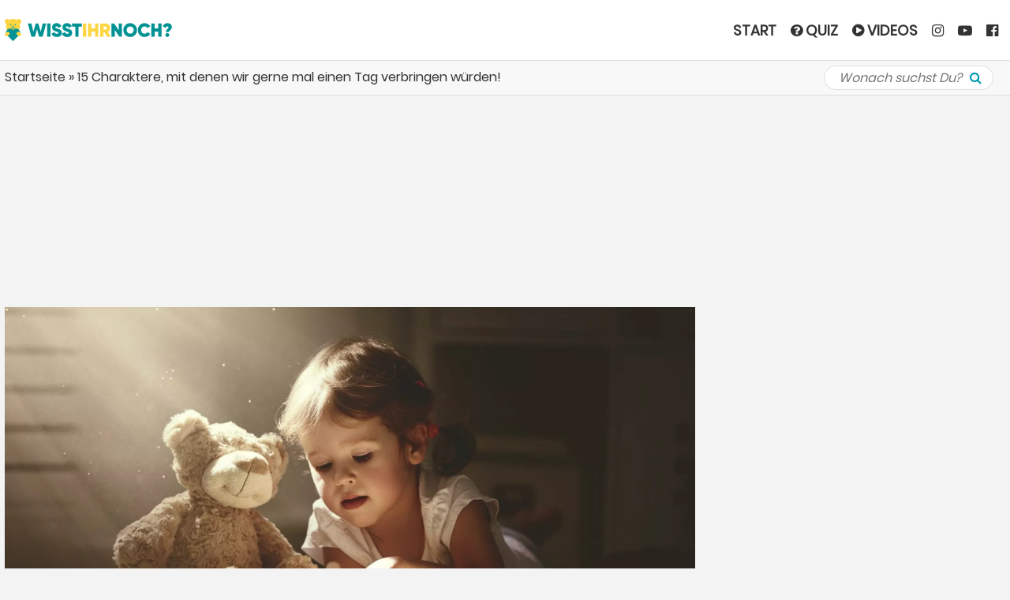

--- FILE ---
content_type: text/html; charset=UTF-8
request_url: https://www.wisst-ihr-noch.de/80er/15-charaktere-mit-denen-wir-gerne-mal-einen-tag-verbringen-wuerden-119625/
body_size: 52367
content:
<!DOCTYPE html> <!--[if IE 6]><html id="ie6" lang="de-DE" prefix="og: http://ogp.me/ns# fb: http://ogp.me/ns/fb#"><![endif]--> <!--[if IE 7]><html id="ie7" lang="de-DE" prefix="og: http://ogp.me/ns# fb: http://ogp.me/ns/fb#"><![endif]--> <!--[if IE 8]><html id="ie8" lang="de-DE" prefix="og: http://ogp.me/ns# fb: http://ogp.me/ns/fb#"><![endif]--> <!--[if !(IE 6) | !(IE 7) | !(IE 8)  ]><!--><html class="no-js" lang="de" prefix="og: http://ogp.me/ns# fb: http://ogp.me/ns/fb#"><!--<![endif]--><head><meta charset="UTF-8" /><meta http-equiv="X-UA-Compatible" content="IE=edge"><meta name="viewport" content="width=device-width, initial-scale=1.0, maximum-scale=1.0, user-scalable=1" /><meta name="apple-mobile-web-app-status-bar-style" content="black-translucent" /><meta name="robots" content="index, follow, max-image-preview:large"/><meta property="fb:app_id" content="161959737623689" /><link rel="shortcut icon" href="/favicon.ico" /><link rel="apple-touch-icon" sizes="180x180" href="/apple-touch-icon.png"><link rel="icon" type="image/png" sizes="32x32" href="/favicon-32x32.png"><link rel="icon" type="image/png" sizes="16x16" href="/favicon-16x16.png"><link rel="manifest" href="/manifest.json"><meta name="msapplication-TileColor" content="#da532c"><meta name="msapplication-navbutton-color" content="#009BAF"><meta name="theme-color" content="#009BAF"><meta property="og:locale" content="de_DE" /><meta property="og:type" content="article" /><meta property="og:title" content="15 Charaktere, mit denen wir gerne mal einen Tag verbringen würden!" /><meta property="og:description" content="In unserer Kindheit und Jugend waren Filme und Serien nicht einfach irgendeine Form der Zerstreuung – wir haben sie nicht geguckt, weil uns langweilig war, sondern weil wir sie aus vollem Herzen geliebt haben! Die Charaktere haben uns danach in unserer Fantasie beim Spielen begleitet und sind nachts neben uns im Bett eingeschlafen. Nichts hätten […]" /><meta property="og:url" content="https://www.wisst-ihr-noch.de/80er/15-charaktere-mit-denen-wir-gerne-mal-einen-tag-verbringen-wuerden-119625/" /><meta property="og:site_name" content="www.wisst-ihr-noch.de" /><meta property="article:published_time" content="2021-05-25T11:13:25+02:00" /><meta property="article:modified_time" content="2021-05-25T11:13:25+02:00" /><meta property="og:image" content="https://www.wisst-ihr-noch.de/wp-content/uploads/2021/05/b-fiktionale-charaktere-mit-denen-wir-gerne-einen-tag-verbringen-wuerden-scaled.jpg" /><meta property="og:image:width" content="1200" /><meta property="og:image:height" content="628" /><meta name="twitter:card" content="summary_large_image" /><link rel="pingback" href="https://www.wisst-ihr-noch.de/xmlrpc.php" /><meta name="verification" content="497a8e3eb88ff2e524ace7b207da03d7" /><meta property="fb:pages" content="228493444196166" /><script src="https://cloud.ccm19.de/app.js?apiKey=5eb0770166de83a9ef75a2a2ced62b6ed8242629e88b361d&amp;domain=6852bc43079638f9330456d2" referrerpolicy="origin"></script><script>var et_site_url='https://www.wisst-ihr-noch.de';var et_post_id='119625';function et_core_page_resource_fallback(a,b){"undefined"===typeof b&&(b=a.sheet.cssRules&&0===a.sheet.cssRules.length);b&&(a.onerror=null,a.onload=null,a.href?a.href=et_site_url+"/?et_core_page_resource="+a.id+et_post_id:a.src&&(a.src=et_site_url+"/?et_core_page_resource="+a.id+et_post_id))}</script><meta name='robots' content='index, follow, max-image-preview:large, max-snippet:-1, max-video-preview:-1' /> <style media="all">img:is([sizes=auto i],[sizes^="auto," i]){contain-intrinsic-size:3000px 1500px}
.captcha-image{border:1px solid;padding:10px;display:inline-block;text-align:center}.cf7ic_instructions{display:block}.captcha-image .cf7ic_instructions span{font-weight:700}span.captcha-image>label{display:inline-block !important;position:relative;width:auto !important}.captcha-image svg{padding:5px;width:35px;height:35px;box-sizing:border-box}.captcha-image label>input+svg{cursor:pointer;border:2px solid transparent;position:relative;overflow:hidden}.captcha-image label:nth-child(2),.captcha-image label:nth-child(3){margin-right:5px}.captcha-image label>input:checked+svg,.captcha-image label>input:focus+svg{border:2px solid red}span.wpcf7-form-control.wpcf7-cf7ic{border:none}.kc_captcha{display:inherit}.cf7ic-style1{border:1px solid;padding:10px;display:inline-block;text-align:center}.cf7ic-icon-wrapper{font-size:inherit}.cf7ic-style1 .cf7ic-icon-wrapper .fa,.cf7ic-style1 .cf7ic-icon-wrapper svg{font-size:inherit;border-color:inherit}body .cf7ic-style1 .cf7ic-icon-wrapper svg{width:1em;height:1em;fill:currentColor;box-sizing:content-box !important}.woocommerce .captcha-image .cf7ic-icon-wrapper label,.woocommerce-page .captcha-image .cf7ic-icon-wrapper label,.captcha-image .cf7ic-icon-wrapper label{display:inline-block;width:inherit;vertical-align:text-top}.captcha-image label>input{opacity:0 !important;width:0 !important;height:0 !important;min-width:0 !important;min-height:0 !important;margin:0 !important;padding:0 !important;border:none !important;position:absolute !important}.captcha-image label>input+*{position:static;cursor:pointer;border-width:2px;border-style:none;border-color:transparent;padding:7px}.captcha-image label>input:checked+*,.captcha-image label>input:focus+*{padding:7px;border-width:2px;border-style:solid}.cf7ic-special{opacity:0;filter:alpha(opacity=0);pointer-events:none;position:absolute;left:0;width:200px}.cf7ic-loader,.cf7ic-loader:before,.cf7ic-loader:after{border-radius:50% !important;width:2em !important;height:2em !important;-webkit-animation-fill-mode:both;animation-fill-mode:both;-webkit-animation:cf7ic-load 1.2s infinite ease-in-out;animation:cf7ic-load 1.2s infinite ease-in-out}.cf7ic-loader{display:block;color:#444;font-size:10px !important;margin:4.8em 6em !important;position:relative !important;text-indent:-9999em !important;-webkit-transform:translateZ(0) !important;-ms-transform:translateZ(0) !important;transform:translateZ(0) !important;-webkit-animation-delay:-.16s;animation-delay:-.16s}.cf7ic-loader:before,.cf7ic-loader:after{content:'';position:absolute;top:0}.cf7ic-loader:before{left:-3.5em;-webkit-animation-delay:-.32s;animation-delay:-.32s}.cf7ic-loader:after{left:3.5em}@-webkit-keyframes cf7ic-load{0%,80%,100%{box-shadow:0 2.5em 0 -1.3em}40%{box-shadow:0 2.5em 0 0}}@keyframes cf7ic-load{0%,80%,100%{box-shadow:0 2.5em 0 -1.3em}40%{box-shadow:0 2.5em 0 0}}.ai1ic-fields{height:0 !important;display:block;overflow:hidden !important}body .ai1ic-fields input{position:absolute;transform:scale(0)}.cf7ic-wpf{margin-bottom:30px !important}.cf7ic-wpf .captcha-image label{width:35px !important}.cf7ic-wpf .captcha-image label i{width:35px !important;text-align:center}.cf7ic-wpf .captcha-image .cf7ic-icon-wrapper{display:block;text-align:left !important}
#hyvyd-video-box .inside{padding:0 2px 2px;line-height:1.2;font-size:12px}#hyvyd-video-box select{display:none}.column-thumb{width:10%;text-align:left}.column-status{width:7%;text-align:left;padding-left:0 !important}.column-category{padding-left:0 !important;width:15%}.column-category .post-category{width:144px}.column-date{width:15%;padding-left:0 !important}.column-thumb .thumb{width:65px}#posts-filter #query{float:left;width:222px}.loading{background:url(//www.wisst-ihr-noch.de/wp-content/plugins/wp-hyvyd-video/assets/css/../images/ajax-loader.gif) no-repeat scroll center top transparent;width:24px;height:24px;position:absolute;left:50%;top:64px;display:none}.in-load{opacity:.2}#search-submit{width:67px}#bulk-submit{width:67px}.column-channels{width:10%}.my-new-list li{height:auto!important;padding:0 0 0 77px!important;position:relative;border-bottom:1px solid #eee;cursor:unset!important}.my-new-list .link{float:right;text-decoration:none;border:1px solid #0073aa;border-radius:20px;padding:2px 4px;line-height:14px;margin:2px 0}.my-new-list .date{font-style:italic}div.hyvyd-header{height:auto!important}div#video_list{border:0 none;height:250px;overflow:auto;margin:6px 0}div#video_list li img{position:absolute;left:2px;top:2px;width:70px;height:auto;cursor:pointer}div#hyvyd-loading{width:100%;height:100%;background-image:url(//www.wisst-ihr-noch.de/wp-content/plugins/wp-hyvyd-video/assets/css/../images/ajax-loader.gif);background-position:center center;background-repeat:no-repeat}div.search-panel{background-color:#eee;padding:5px}.hyvyd-header #query{padding-right:25px;width:135px}.search-append{display:inline-block}.hy-search-icon{background:url(//www.wisst-ihr-noch.de/wp-content/plugins/wp-hyvyd-video/assets/css/../images/ss2.jpg) no-repeat scroll 2px top transparent;border-left:1px solid #979797;display:block;height:20px;width:60px;cursor:pointer;background-size:contain}.nav{position:relative}.match-item{height:30px;line-height:24px}.match-title{float:left;width:100px}.wp-category,.cp-category,.cp-tag,.cp-text{float:left;width:200px}.match-it{line-height:27px}.log-area{border:1px solid #e3e3e3;height:500px;overflow-y:scroll;padding:10px}.column-tags{width:10%}
:root{--wp-block-synced-color:#7a00df;--wp-block-synced-color--rgb:122,0,223;--wp-bound-block-color:var(--wp-block-synced-color);--wp-editor-canvas-background:#ddd;--wp-admin-theme-color:#007cba;--wp-admin-theme-color--rgb:0,124,186;--wp-admin-theme-color-darker-10:#006ba1;--wp-admin-theme-color-darker-10--rgb:0,107,160.5;--wp-admin-theme-color-darker-20:#005a87;--wp-admin-theme-color-darker-20--rgb:0,90,135;--wp-admin-border-width-focus:2px}@media (min-resolution:192dpi){:root{--wp-admin-border-width-focus:1.5px}}.wp-element-button{cursor:pointer}:root .has-very-light-gray-background-color{background-color:#eee}:root .has-very-dark-gray-background-color{background-color:#313131}:root .has-very-light-gray-color{color:#eee}:root .has-very-dark-gray-color{color:#313131}:root .has-vivid-green-cyan-to-vivid-cyan-blue-gradient-background{background:linear-gradient(135deg,#00d084,#0693e3)}:root .has-purple-crush-gradient-background{background:linear-gradient(135deg,#34e2e4,#4721fb 50%,#ab1dfe)}:root .has-hazy-dawn-gradient-background{background:linear-gradient(135deg,#faaca8,#dad0ec)}:root .has-subdued-olive-gradient-background{background:linear-gradient(135deg,#fafae1,#67a671)}:root .has-atomic-cream-gradient-background{background:linear-gradient(135deg,#fdd79a,#004a59)}:root .has-nightshade-gradient-background{background:linear-gradient(135deg,#330968,#31cdcf)}:root .has-midnight-gradient-background{background:linear-gradient(135deg,#020381,#2874fc)}:root{--wp--preset--font-size--normal:16px;--wp--preset--font-size--huge:42px}.has-regular-font-size{font-size:1em}.has-larger-font-size{font-size:2.625em}.has-normal-font-size{font-size:var(--wp--preset--font-size--normal)}.has-huge-font-size{font-size:var(--wp--preset--font-size--huge)}.has-text-align-center{text-align:center}.has-text-align-left{text-align:left}.has-text-align-right{text-align:right}.has-fit-text{white-space:nowrap!important}#end-resizable-editor-section{display:none}.aligncenter{clear:both}.items-justified-left{justify-content:flex-start}.items-justified-center{justify-content:center}.items-justified-right{justify-content:flex-end}.items-justified-space-between{justify-content:space-between}.screen-reader-text{border:0;clip-path:inset(50%);height:1px;margin:-1px;overflow:hidden;padding:0;position:absolute;width:1px;word-wrap:normal!important}.screen-reader-text:focus{background-color:#ddd;clip-path:none;color:#444;display:block;font-size:1em;height:auto;left:5px;line-height:normal;padding:15px 23px 14px;text-decoration:none;top:5px;width:auto;z-index:100000}html :where(.has-border-color){border-style:solid}html :where([style*=border-top-color]){border-top-style:solid}html :where([style*=border-right-color]){border-right-style:solid}html :where([style*=border-bottom-color]){border-bottom-style:solid}html :where([style*=border-left-color]){border-left-style:solid}html :where([style*=border-width]){border-style:solid}html :where([style*=border-top-width]){border-top-style:solid}html :where([style*=border-right-width]){border-right-style:solid}html :where([style*=border-bottom-width]){border-bottom-style:solid}html :where([style*=border-left-width]){border-left-style:solid}html :where(img[class*=wp-image-]){height:auto;max-width:100%}:where(figure){margin:0 0 1em}html :where(.is-position-sticky){--wp-admin--admin-bar--position-offset:var(--wp-admin--admin-bar--height,0px)}@media screen and (max-width:600px){html :where(.is-position-sticky){--wp-admin--admin-bar--position-offset:0px}}
:root{--wp--preset--aspect-ratio--square:1;--wp--preset--aspect-ratio--4-3:4/3;--wp--preset--aspect-ratio--3-4:3/4;--wp--preset--aspect-ratio--3-2:3/2;--wp--preset--aspect-ratio--2-3:2/3;--wp--preset--aspect-ratio--16-9:16/9;--wp--preset--aspect-ratio--9-16:9/16;--wp--preset--color--black:#000;--wp--preset--color--cyan-bluish-gray:#abb8c3;--wp--preset--color--white:#fff;--wp--preset--color--pale-pink:#f78da7;--wp--preset--color--vivid-red:#cf2e2e;--wp--preset--color--luminous-vivid-orange:#ff6900;--wp--preset--color--luminous-vivid-amber:#fcb900;--wp--preset--color--light-green-cyan:#7bdcb5;--wp--preset--color--vivid-green-cyan:#00d084;--wp--preset--color--pale-cyan-blue:#8ed1fc;--wp--preset--color--vivid-cyan-blue:#0693e3;--wp--preset--color--vivid-purple:#9b51e0;--wp--preset--gradient--vivid-cyan-blue-to-vivid-purple:linear-gradient(135deg,#0693e3 0%,#9b51e0 100%);--wp--preset--gradient--light-green-cyan-to-vivid-green-cyan:linear-gradient(135deg,#7adcb4 0%,#00d082 100%);--wp--preset--gradient--luminous-vivid-amber-to-luminous-vivid-orange:linear-gradient(135deg,#fcb900 0%,#ff6900 100%);--wp--preset--gradient--luminous-vivid-orange-to-vivid-red:linear-gradient(135deg,#ff6900 0%,#cf2e2e 100%);--wp--preset--gradient--very-light-gray-to-cyan-bluish-gray:linear-gradient(135deg,#eee 0%,#a9b8c3 100%);--wp--preset--gradient--cool-to-warm-spectrum:linear-gradient(135deg,#4aeadc 0%,#9778d1 20%,#cf2aba 40%,#ee2c82 60%,#fb6962 80%,#fef84c 100%);--wp--preset--gradient--blush-light-purple:linear-gradient(135deg,#ffceec 0%,#9896f0 100%);--wp--preset--gradient--blush-bordeaux:linear-gradient(135deg,#fecda5 0%,#fe2d2d 50%,#6b003e 100%);--wp--preset--gradient--luminous-dusk:linear-gradient(135deg,#ffcb70 0%,#c751c0 50%,#4158d0 100%);--wp--preset--gradient--pale-ocean:linear-gradient(135deg,#fff5cb 0%,#b6e3d4 50%,#33a7b5 100%);--wp--preset--gradient--electric-grass:linear-gradient(135deg,#caf880 0%,#71ce7e 100%);--wp--preset--gradient--midnight:linear-gradient(135deg,#020381 0%,#2874fc 100%);--wp--preset--font-size--small:13px;--wp--preset--font-size--medium:20px;--wp--preset--font-size--large:36px;--wp--preset--font-size--x-large:42px;--wp--preset--spacing--20:.44rem;--wp--preset--spacing--30:.67rem;--wp--preset--spacing--40:1rem;--wp--preset--spacing--50:1.5rem;--wp--preset--spacing--60:2.25rem;--wp--preset--spacing--70:3.38rem;--wp--preset--spacing--80:5.06rem;--wp--preset--shadow--natural:6px 6px 9px rgba(0,0,0,.2);--wp--preset--shadow--deep:12px 12px 50px rgba(0,0,0,.4);--wp--preset--shadow--sharp:6px 6px 0px rgba(0,0,0,.2);--wp--preset--shadow--outlined:6px 6px 0px -3px #fff,6px 6px #000;--wp--preset--shadow--crisp:6px 6px 0px #000}:where(.is-layout-flex){gap:.5em}:where(.is-layout-grid){gap:.5em}body .is-layout-flex{display:flex}.is-layout-flex{flex-wrap:wrap;align-items:center}.is-layout-flex>:is(*,div){margin:0}body .is-layout-grid{display:grid}.is-layout-grid>:is(*,div){margin:0}:where(.wp-block-columns.is-layout-flex){gap:2em}:where(.wp-block-columns.is-layout-grid){gap:2em}:where(.wp-block-post-template.is-layout-flex){gap:1.25em}:where(.wp-block-post-template.is-layout-grid){gap:1.25em}.has-black-color{color:var(--wp--preset--color--black) !important}.has-cyan-bluish-gray-color{color:var(--wp--preset--color--cyan-bluish-gray) !important}.has-white-color{color:var(--wp--preset--color--white) !important}.has-pale-pink-color{color:var(--wp--preset--color--pale-pink) !important}.has-vivid-red-color{color:var(--wp--preset--color--vivid-red) !important}.has-luminous-vivid-orange-color{color:var(--wp--preset--color--luminous-vivid-orange) !important}.has-luminous-vivid-amber-color{color:var(--wp--preset--color--luminous-vivid-amber) !important}.has-light-green-cyan-color{color:var(--wp--preset--color--light-green-cyan) !important}.has-vivid-green-cyan-color{color:var(--wp--preset--color--vivid-green-cyan) !important}.has-pale-cyan-blue-color{color:var(--wp--preset--color--pale-cyan-blue) !important}.has-vivid-cyan-blue-color{color:var(--wp--preset--color--vivid-cyan-blue) !important}.has-vivid-purple-color{color:var(--wp--preset--color--vivid-purple) !important}.has-black-background-color{background-color:var(--wp--preset--color--black) !important}.has-cyan-bluish-gray-background-color{background-color:var(--wp--preset--color--cyan-bluish-gray) !important}.has-white-background-color{background-color:var(--wp--preset--color--white) !important}.has-pale-pink-background-color{background-color:var(--wp--preset--color--pale-pink) !important}.has-vivid-red-background-color{background-color:var(--wp--preset--color--vivid-red) !important}.has-luminous-vivid-orange-background-color{background-color:var(--wp--preset--color--luminous-vivid-orange) !important}.has-luminous-vivid-amber-background-color{background-color:var(--wp--preset--color--luminous-vivid-amber) !important}.has-light-green-cyan-background-color{background-color:var(--wp--preset--color--light-green-cyan) !important}.has-vivid-green-cyan-background-color{background-color:var(--wp--preset--color--vivid-green-cyan) !important}.has-pale-cyan-blue-background-color{background-color:var(--wp--preset--color--pale-cyan-blue) !important}.has-vivid-cyan-blue-background-color{background-color:var(--wp--preset--color--vivid-cyan-blue) !important}.has-vivid-purple-background-color{background-color:var(--wp--preset--color--vivid-purple) !important}.has-black-border-color{border-color:var(--wp--preset--color--black) !important}.has-cyan-bluish-gray-border-color{border-color:var(--wp--preset--color--cyan-bluish-gray) !important}.has-white-border-color{border-color:var(--wp--preset--color--white) !important}.has-pale-pink-border-color{border-color:var(--wp--preset--color--pale-pink) !important}.has-vivid-red-border-color{border-color:var(--wp--preset--color--vivid-red) !important}.has-luminous-vivid-orange-border-color{border-color:var(--wp--preset--color--luminous-vivid-orange) !important}.has-luminous-vivid-amber-border-color{border-color:var(--wp--preset--color--luminous-vivid-amber) !important}.has-light-green-cyan-border-color{border-color:var(--wp--preset--color--light-green-cyan) !important}.has-vivid-green-cyan-border-color{border-color:var(--wp--preset--color--vivid-green-cyan) !important}.has-pale-cyan-blue-border-color{border-color:var(--wp--preset--color--pale-cyan-blue) !important}.has-vivid-cyan-blue-border-color{border-color:var(--wp--preset--color--vivid-cyan-blue) !important}.has-vivid-purple-border-color{border-color:var(--wp--preset--color--vivid-purple) !important}.has-vivid-cyan-blue-to-vivid-purple-gradient-background{background:var(--wp--preset--gradient--vivid-cyan-blue-to-vivid-purple) !important}.has-light-green-cyan-to-vivid-green-cyan-gradient-background{background:var(--wp--preset--gradient--light-green-cyan-to-vivid-green-cyan) !important}.has-luminous-vivid-amber-to-luminous-vivid-orange-gradient-background{background:var(--wp--preset--gradient--luminous-vivid-amber-to-luminous-vivid-orange) !important}.has-luminous-vivid-orange-to-vivid-red-gradient-background{background:var(--wp--preset--gradient--luminous-vivid-orange-to-vivid-red) !important}.has-very-light-gray-to-cyan-bluish-gray-gradient-background{background:var(--wp--preset--gradient--very-light-gray-to-cyan-bluish-gray) !important}.has-cool-to-warm-spectrum-gradient-background{background:var(--wp--preset--gradient--cool-to-warm-spectrum) !important}.has-blush-light-purple-gradient-background{background:var(--wp--preset--gradient--blush-light-purple) !important}.has-blush-bordeaux-gradient-background{background:var(--wp--preset--gradient--blush-bordeaux) !important}.has-luminous-dusk-gradient-background{background:var(--wp--preset--gradient--luminous-dusk) !important}.has-pale-ocean-gradient-background{background:var(--wp--preset--gradient--pale-ocean) !important}.has-electric-grass-gradient-background{background:var(--wp--preset--gradient--electric-grass) !important}.has-midnight-gradient-background{background:var(--wp--preset--gradient--midnight) !important}.has-small-font-size{font-size:var(--wp--preset--font-size--small) !important}.has-medium-font-size{font-size:var(--wp--preset--font-size--medium) !important}.has-large-font-size{font-size:var(--wp--preset--font-size--large) !important}.has-x-large-font-size{font-size:var(--wp--preset--font-size--x-large) !important}
/*! This file is auto-generated */
.wp-block-button__link{color:#fff;background-color:#32373c;border-radius:9999px;box-shadow:none;text-decoration:none;padding:calc(.667em + 2px) calc(1.333em + 2px);font-size:1.125em}.wp-block-file__button{background:#32373c;color:#fff;text-decoration:none}
.hidden{display:none}.cf7-taks-type{list-style:none;margin:0;padding:0}.cf7-taks-type li{list-style:none;margin:0;padding:0;display:flex}.cf7-taks-type li>div{flex:1}.cf7-taks-type li .cf7-fileprogressBar{flex:2}.cf7-dragandrophandler{border:2px dashed #92aab0;width:100%;height:200px;color:#92aab0;text-align:center;vertical-align:middle;padding:10px 0 10px 10px;font-size:200%;position:relative}.cf7-dragandrophandler-inner{overflow:hidden;white-space:nowrap;width:100%;text-overflow:ellipsis;text-align:center;line-height:40px;padding-top:15px}.cf7-drop-progressBar{width:100%;border-radius:5px;overflow:hidden;display:inline-block;margin:0 10px 5px 5px;vertical-align:top;flex:6 !important}.cf7-drop-progressBar div{height:auto;color:#fff;text-align:right;line-height:22px;width:0;background-color:#0ba1b5;border-radius:3px}.cf7-drop-statusbar{min-height:25px;width:100%;padding:10px 10px 0;vertical-align:top;display:flex;background:#f6f6f7;margin:10px 0;border:1px solid #9fa4ac}.cf7-drop-statusbar:nth-child(odd){background:#ebeff0}.cf7-drop-statusbar>div{width:100% !important;flex:4}.cf7-drop-filename{display:inline-block;vertical-align:top;width:100%}.cf7-drop-filesize{display:inline-block;vertical-align:top;color:#30693d;width:100%;margin-left:10px;margin-right:5px}.cf7-drop-abort a{text-decoration:none !important;display:inline-block;border:1px solid #34495e;padding:0 10px;border-radius:3px;background:#fff}.cf7-drop-filesize,.cf7-drop-abort{flex:1 !important}.cf7-drop-remove{flex:1 !important}.cf7-drop-remove a{text-decoration:none !important;display:inline-block;background:#f7f7f8 url(//www.wisst-ihr-noch.de/wp-content/plugins/contact-form-7-drop-files/frontend/css/../images/trash.png) center no-repeat;text-indent:-999999px;width:25px;height:25px;border:1px solid #34495e}.cf7-drop-remove a:hover{opacity:.8}.cf7-text-browser a{display:inline-block;background:#6381e6;padding:10px 20px;border-radius:4px;text-align:center;font-weight:700;vertical-align:top;cursor:pointer;-webkit-transition:all .2s ease-out;transition:all .2s ease-out;text-decoration:none !important;color:#fff !important;font-size:18px}.cf7-text-browser a:hover{opacity:.8}.cf7-text-drop{font-size:35px;font-weight:700}.cf7-drop-progressBar.cf7-text-error{border:none;color:red}
.wpcf7 .screen-reader-response{position:absolute;overflow:hidden;clip:rect(1px,1px,1px,1px);clip-path:inset(50%);height:1px;width:1px;margin:-1px;padding:0;border:0;word-wrap:normal !important}.wpcf7 .hidden-fields-container{display:none}.wpcf7 form .wpcf7-response-output{margin:2em .5em 1em;padding:.2em 1em;border:2px solid #00a0d2}.wpcf7 form.init .wpcf7-response-output,.wpcf7 form.resetting .wpcf7-response-output,.wpcf7 form.submitting .wpcf7-response-output{display:none}.wpcf7 form.sent .wpcf7-response-output{border-color:#46b450}.wpcf7 form.failed .wpcf7-response-output,.wpcf7 form.aborted .wpcf7-response-output{border-color:#dc3232}.wpcf7 form.spam .wpcf7-response-output{border-color:#f56e28}.wpcf7 form.invalid .wpcf7-response-output,.wpcf7 form.unaccepted .wpcf7-response-output,.wpcf7 form.payment-required .wpcf7-response-output{border-color:#ffb900}.wpcf7-form-control-wrap{position:relative}.wpcf7-not-valid-tip{color:#dc3232;font-size:1em;font-weight:400;display:block}.use-floating-validation-tip .wpcf7-not-valid-tip{position:relative;top:-2ex;left:1em;z-index:100;border:1px solid #dc3232;background:#fff;padding:.2em .8em;width:24em}.wpcf7-list-item{display:inline-block;margin:0 0 0 1em}.wpcf7-list-item-label:before,.wpcf7-list-item-label:after{content:" "}.wpcf7-spinner{visibility:hidden;display:inline-block;background-color:#23282d;opacity:.75;width:24px;height:24px;border:none;border-radius:100%;padding:0;margin:0 24px;position:relative}form.submitting .wpcf7-spinner{visibility:visible}.wpcf7-spinner:before{content:'';position:absolute;background-color:#fbfbfc;top:4px;left:4px;width:6px;height:6px;border:none;border-radius:100%;transform-origin:8px 8px;animation-name:spin;animation-duration:1s;animation-timing-function:linear;animation-iteration-count:infinite}@media (prefers-reduced-motion:reduce){.wpcf7-spinner:before{animation-name:blink;animation-duration:2s}}@keyframes spin{from{transform:rotate(0deg)}to{transform:rotate(360deg)}}@keyframes blink{from{opacity:0}50%{opacity:1}to{opacity:0}}.wpcf7 [inert]{opacity:.5}.wpcf7 input[type=file]{cursor:pointer}.wpcf7 input[type=file]:disabled{cursor:default}.wpcf7 .wpcf7-submit:disabled{cursor:not-allowed}.wpcf7 input[type=url],.wpcf7 input[type=email],.wpcf7 input[type=tel]{direction:ltr}.wpcf7-reflection>output{display:list-item;list-style:none}.wpcf7-reflection>output[hidden]{display:none}
@font-face{font-display:swap;font-family:'Poppins';font-style:normal;font-weight:400;src:local('Poppins Regular'),local('Poppins-Regular'),url(https://fonts.gstatic.com/s/poppins/v5/pxiEyp8kv8JHgFVrJJbecmNE.woff2) format('woff2');unicode-range:U+0900-097F,U+1CD0-1CF6,U+1CF8-1CF9,U+200C-200D,U+20A8,U+20B9,U+25CC,U+A830-A839,U+A8E0-A8FB}@font-face{font-display:swap;font-family:'Poppins';font-style:normal;font-weight:400;src:local('Poppins Regular'),local('Poppins-Regular'),url(https://fonts.gstatic.com/s/poppins/v5/pxiEyp8kv8JHgFVrJJnecmNE.woff2) format('woff2');unicode-range:U+0100-024F,U+0259,U+1E00-1EFF,U+2020,U+20A0-20AB,U+20AD-20CF,U+2113,U+2C60-2C7F,U+A720-A7FF}@font-face{font-display:swap;font-family:'Poppins';font-style:normal;font-weight:400;src:local('Poppins Regular'),local('Poppins-Regular'),url(https://fonts.gstatic.com/s/poppins/v5/pxiEyp8kv8JHgFVrJJfecg.woff2) format('woff2');unicode-range:U+0000-00FF,U+0131,U+0152-0153,U+02BB-02BC,U+02C6,U+02DA,U+02DC,U+2000-206F,U+2074,U+20AC,U+2122,U+2191,U+2193,U+2212,U+2215,U+FEFF,U+FFFD}
/*!
 *  Font Awesome 4.7.0 by @davegandy - http://fontawesome.io - @fontawesome
 *  License - http://fontawesome.io/license (Font: SIL OFL 1.1, CSS: MIT License)
 */
@font-face{font-display:swap;font-family:'FontAwesome';src:url('https://maxcdn.bootstrapcdn.com/font-awesome/4.7.0/fonts/fontawesome-webfont.eot?v=4.7.0');src:url('https://maxcdn.bootstrapcdn.com/font-awesome/4.7.0/fonts/fontawesome-webfont.eot?#iefix&v=4.7.0') format('embedded-opentype'),url('https://maxcdn.bootstrapcdn.com/font-awesome/4.7.0/fonts/fontawesome-webfont.woff2?v=4.7.0') format('woff2'),url('https://maxcdn.bootstrapcdn.com/font-awesome/4.7.0/fonts/fontawesome-webfont.woff?v=4.7.0') format('woff'),url('https://maxcdn.bootstrapcdn.com/font-awesome/4.7.0/fonts/fontawesome-webfont.ttf?v=4.7.0') format('truetype'),url('https://maxcdn.bootstrapcdn.com/font-awesome/4.7.0/fonts/fontawesome-webfont.svg?v=4.7.0#fontawesomeregular') format('svg');font-weight:400;font-style:normal}.fa{display:inline-block;font:normal normal normal 14px/1 FontAwesome;font-size:inherit;text-rendering:auto;-webkit-font-smoothing:antialiased;-moz-osx-font-smoothing:grayscale}.fa-lg{font-size:1.33333333em;line-height:.75em;vertical-align:-15%}.fa-2x{font-size:2em}.fa-3x{font-size:3em}.fa-4x{font-size:4em}.fa-5x{font-size:5em}.fa-fw{width:1.28571429em;text-align:center}.fa-ul{padding-left:0;margin-left:2.14285714em;list-style-type:none}.fa-ul>li{position:relative}.fa-li{position:absolute;left:-2.14285714em;width:2.14285714em;top:.14285714em;text-align:center}.fa-li.fa-lg{left:-1.85714286em}.fa-border{padding:.2em .25em .15em;border:solid .08em #eee;border-radius:.1em}.fa-pull-left{float:left}.fa-pull-right{float:right}.fa.fa-pull-left{margin-right:.3em}.fa.fa-pull-right{margin-left:.3em}.pull-right{float:right}.pull-left{float:left}.fa.pull-left{margin-right:.3em}.fa.pull-right{margin-left:.3em}.fa-spin{-webkit-animation:fa-spin 2s infinite linear;animation:fa-spin 2s infinite linear}.fa-pulse{-webkit-animation:fa-spin 1s infinite steps(8);animation:fa-spin 1s infinite steps(8)}@-webkit-keyframes fa-spin{0%{-webkit-transform:rotate(0deg);transform:rotate(0deg)}100%{-webkit-transform:rotate(359deg);transform:rotate(359deg)}}@keyframes fa-spin{0%{-webkit-transform:rotate(0deg);transform:rotate(0deg)}100%{-webkit-transform:rotate(359deg);transform:rotate(359deg)}}.fa-rotate-90{-ms-filter:"progid:DXImageTransform.Microsoft.BasicImage(rotation=1)";-webkit-transform:rotate(90deg);-ms-transform:rotate(90deg);transform:rotate(90deg)}.fa-rotate-180{-ms-filter:"progid:DXImageTransform.Microsoft.BasicImage(rotation=2)";-webkit-transform:rotate(180deg);-ms-transform:rotate(180deg);transform:rotate(180deg)}.fa-rotate-270{-ms-filter:"progid:DXImageTransform.Microsoft.BasicImage(rotation=3)";-webkit-transform:rotate(270deg);-ms-transform:rotate(270deg);transform:rotate(270deg)}.fa-flip-horizontal{-ms-filter:"progid:DXImageTransform.Microsoft.BasicImage(rotation=0, mirror=1)";-webkit-transform:scale(-1,1);-ms-transform:scale(-1,1);transform:scale(-1,1)}.fa-flip-vertical{-ms-filter:"progid:DXImageTransform.Microsoft.BasicImage(rotation=2, mirror=1)";-webkit-transform:scale(1,-1);-ms-transform:scale(1,-1);transform:scale(1,-1)}:root .fa-rotate-90,:root .fa-rotate-180,:root .fa-rotate-270,:root .fa-flip-horizontal,:root .fa-flip-vertical{filter:none}.fa-stack{position:relative;display:inline-block;width:2em;height:2em;line-height:2em;vertical-align:middle}.fa-stack-1x,.fa-stack-2x{position:absolute;left:0;width:100%;text-align:center}.fa-stack-1x{line-height:inherit}.fa-stack-2x{font-size:2em}.fa-inverse{color:#fff}.fa-glass:before{content:"\f000"}.fa-music:before{content:"\f001"}.fa-search:before{content:"\f002"}.fa-envelope-o:before{content:"\f003"}.fa-heart:before{content:"\f004"}.fa-star:before{content:"\f005"}.fa-star-o:before{content:"\f006"}.fa-user:before{content:"\f007"}.fa-film:before{content:"\f008"}.fa-th-large:before{content:"\f009"}.fa-th:before{content:"\f00a"}.fa-th-list:before{content:"\f00b"}.fa-check:before{content:"\f00c"}.fa-remove:before,.fa-close:before,.fa-times:before{content:"\f00d"}.fa-search-plus:before{content:"\f00e"}.fa-search-minus:before{content:"\f010"}.fa-power-off:before{content:"\f011"}.fa-signal:before{content:"\f012"}.fa-gear:before,.fa-cog:before{content:"\f013"}.fa-trash-o:before{content:"\f014"}.fa-home:before{content:"\f015"}.fa-file-o:before{content:"\f016"}.fa-clock-o:before{content:"\f017"}.fa-road:before{content:"\f018"}.fa-download:before{content:"\f019"}.fa-arrow-circle-o-down:before{content:"\f01a"}.fa-arrow-circle-o-up:before{content:"\f01b"}.fa-inbox:before{content:"\f01c"}.fa-play-circle-o:before{content:"\f01d"}.fa-rotate-right:before,.fa-repeat:before{content:"\f01e"}.fa-refresh:before{content:"\f021"}.fa-list-alt:before{content:"\f022"}.fa-lock:before{content:"\f023"}.fa-flag:before{content:"\f024"}.fa-headphones:before{content:"\f025"}.fa-volume-off:before{content:"\f026"}.fa-volume-down:before{content:"\f027"}.fa-volume-up:before{content:"\f028"}.fa-qrcode:before{content:"\f029"}.fa-barcode:before{content:"\f02a"}.fa-tag:before{content:"\f02b"}.fa-tags:before{content:"\f02c"}.fa-book:before{content:"\f02d"}.fa-bookmark:before{content:"\f02e"}.fa-print:before{content:"\f02f"}.fa-camera:before{content:"\f030"}.fa-font:before{content:"\f031"}.fa-bold:before{content:"\f032"}.fa-italic:before{content:"\f033"}.fa-text-height:before{content:"\f034"}.fa-text-width:before{content:"\f035"}.fa-align-left:before{content:"\f036"}.fa-align-center:before{content:"\f037"}.fa-align-right:before{content:"\f038"}.fa-align-justify:before{content:"\f039"}.fa-list:before{content:"\f03a"}.fa-dedent:before,.fa-outdent:before{content:"\f03b"}.fa-indent:before{content:"\f03c"}.fa-video-camera:before{content:"\f03d"}.fa-photo:before,.fa-image:before,.fa-picture-o:before{content:"\f03e"}.fa-pencil:before{content:"\f040"}.fa-map-marker:before{content:"\f041"}.fa-adjust:before{content:"\f042"}.fa-tint:before{content:"\f043"}.fa-edit:before,.fa-pencil-square-o:before{content:"\f044"}.fa-share-square-o:before{content:"\f045"}.fa-check-square-o:before{content:"\f046"}.fa-arrows:before{content:"\f047"}.fa-step-backward:before{content:"\f048"}.fa-fast-backward:before{content:"\f049"}.fa-backward:before{content:"\f04a"}.fa-play:before{content:"\f04b"}.fa-pause:before{content:"\f04c"}.fa-stop:before{content:"\f04d"}.fa-forward:before{content:"\f04e"}.fa-fast-forward:before{content:"\f050"}.fa-step-forward:before{content:"\f051"}.fa-eject:before{content:"\f052"}.fa-chevron-left:before{content:"\f053"}.fa-chevron-right:before{content:"\f054"}.fa-plus-circle:before{content:"\f055"}.fa-minus-circle:before{content:"\f056"}.fa-times-circle:before{content:"\f057"}.fa-check-circle:before{content:"\f058"}.fa-question-circle:before{content:"\f059"}.fa-info-circle:before{content:"\f05a"}.fa-crosshairs:before{content:"\f05b"}.fa-times-circle-o:before{content:"\f05c"}.fa-check-circle-o:before{content:"\f05d"}.fa-ban:before{content:"\f05e"}.fa-arrow-left:before{content:"\f060"}.fa-arrow-right:before{content:"\f061"}.fa-arrow-up:before{content:"\f062"}.fa-arrow-down:before{content:"\f063"}.fa-mail-forward:before,.fa-share:before{content:"\f064"}.fa-expand:before{content:"\f065"}.fa-compress:before{content:"\f066"}.fa-plus:before{content:"\f067"}.fa-minus:before{content:"\f068"}.fa-asterisk:before{content:"\f069"}.fa-exclamation-circle:before{content:"\f06a"}.fa-gift:before{content:"\f06b"}.fa-leaf:before{content:"\f06c"}.fa-fire:before{content:"\f06d"}.fa-eye:before{content:"\f06e"}.fa-eye-slash:before{content:"\f070"}.fa-warning:before,.fa-exclamation-triangle:before{content:"\f071"}.fa-plane:before{content:"\f072"}.fa-calendar:before{content:"\f073"}.fa-random:before{content:"\f074"}.fa-comment:before{content:"\f075"}.fa-magnet:before{content:"\f076"}.fa-chevron-up:before{content:"\f077"}.fa-chevron-down:before{content:"\f078"}.fa-retweet:before{content:"\f079"}.fa-shopping-cart:before{content:"\f07a"}.fa-folder:before{content:"\f07b"}.fa-folder-open:before{content:"\f07c"}.fa-arrows-v:before{content:"\f07d"}.fa-arrows-h:before{content:"\f07e"}.fa-bar-chart-o:before,.fa-bar-chart:before{content:"\f080"}.fa-twitter-square:before{content:"\f081"}.fa-facebook-square:before{content:"\f082"}.fa-camera-retro:before{content:"\f083"}.fa-key:before{content:"\f084"}.fa-gears:before,.fa-cogs:before{content:"\f085"}.fa-comments:before{content:"\f086"}.fa-thumbs-o-up:before{content:"\f087"}.fa-thumbs-o-down:before{content:"\f088"}.fa-star-half:before{content:"\f089"}.fa-heart-o:before{content:"\f08a"}.fa-sign-out:before{content:"\f08b"}.fa-linkedin-square:before{content:"\f08c"}.fa-thumb-tack:before{content:"\f08d"}.fa-external-link:before{content:"\f08e"}.fa-sign-in:before{content:"\f090"}.fa-trophy:before{content:"\f091"}.fa-github-square:before{content:"\f092"}.fa-upload:before{content:"\f093"}.fa-lemon-o:before{content:"\f094"}.fa-phone:before{content:"\f095"}.fa-square-o:before{content:"\f096"}.fa-bookmark-o:before{content:"\f097"}.fa-phone-square:before{content:"\f098"}.fa-twitter:before{content:"\f099"}.fa-facebook-f:before,.fa-facebook:before{content:"\f09a"}.fa-github:before{content:"\f09b"}.fa-unlock:before{content:"\f09c"}.fa-credit-card:before{content:"\f09d"}.fa-feed:before,.fa-rss:before{content:"\f09e"}.fa-hdd-o:before{content:"\f0a0"}.fa-bullhorn:before{content:"\f0a1"}.fa-bell:before{content:"\f0f3"}.fa-certificate:before{content:"\f0a3"}.fa-hand-o-right:before{content:"\f0a4"}.fa-hand-o-left:before{content:"\f0a5"}.fa-hand-o-up:before{content:"\f0a6"}.fa-hand-o-down:before{content:"\f0a7"}.fa-arrow-circle-left:before{content:"\f0a8"}.fa-arrow-circle-right:before{content:"\f0a9"}.fa-arrow-circle-up:before{content:"\f0aa"}.fa-arrow-circle-down:before{content:"\f0ab"}.fa-globe:before{content:"\f0ac"}.fa-wrench:before{content:"\f0ad"}.fa-tasks:before{content:"\f0ae"}.fa-filter:before{content:"\f0b0"}.fa-briefcase:before{content:"\f0b1"}.fa-arrows-alt:before{content:"\f0b2"}.fa-group:before,.fa-users:before{content:"\f0c0"}.fa-chain:before,.fa-link:before{content:"\f0c1"}.fa-cloud:before{content:"\f0c2"}.fa-flask:before{content:"\f0c3"}.fa-cut:before,.fa-scissors:before{content:"\f0c4"}.fa-copy:before,.fa-files-o:before{content:"\f0c5"}.fa-paperclip:before{content:"\f0c6"}.fa-save:before,.fa-floppy-o:before{content:"\f0c7"}.fa-square:before{content:"\f0c8"}.fa-navicon:before,.fa-reorder:before,.fa-bars:before{content:"\f0c9"}.fa-list-ul:before{content:"\f0ca"}.fa-list-ol:before{content:"\f0cb"}.fa-strikethrough:before{content:"\f0cc"}.fa-underline:before{content:"\f0cd"}.fa-table:before{content:"\f0ce"}.fa-magic:before{content:"\f0d0"}.fa-truck:before{content:"\f0d1"}.fa-pinterest:before{content:"\f0d2"}.fa-pinterest-square:before{content:"\f0d3"}.fa-google-plus-square:before{content:"\f0d4"}.fa-google-plus:before{content:"\f0d5"}.fa-money:before{content:"\f0d6"}.fa-caret-down:before{content:"\f0d7"}.fa-caret-up:before{content:"\f0d8"}.fa-caret-left:before{content:"\f0d9"}.fa-caret-right:before{content:"\f0da"}.fa-columns:before{content:"\f0db"}.fa-unsorted:before,.fa-sort:before{content:"\f0dc"}.fa-sort-down:before,.fa-sort-desc:before{content:"\f0dd"}.fa-sort-up:before,.fa-sort-asc:before{content:"\f0de"}.fa-envelope:before{content:"\f0e0"}.fa-linkedin:before{content:"\f0e1"}.fa-rotate-left:before,.fa-undo:before{content:"\f0e2"}.fa-legal:before,.fa-gavel:before{content:"\f0e3"}.fa-dashboard:before,.fa-tachometer:before{content:"\f0e4"}.fa-comment-o:before{content:"\f0e5"}.fa-comments-o:before{content:"\f0e6"}.fa-flash:before,.fa-bolt:before{content:"\f0e7"}.fa-sitemap:before{content:"\f0e8"}.fa-umbrella:before{content:"\f0e9"}.fa-paste:before,.fa-clipboard:before{content:"\f0ea"}.fa-lightbulb-o:before{content:"\f0eb"}.fa-exchange:before{content:"\f0ec"}.fa-cloud-download:before{content:"\f0ed"}.fa-cloud-upload:before{content:"\f0ee"}.fa-user-md:before{content:"\f0f0"}.fa-stethoscope:before{content:"\f0f1"}.fa-suitcase:before{content:"\f0f2"}.fa-bell-o:before{content:"\f0a2"}.fa-coffee:before{content:"\f0f4"}.fa-cutlery:before{content:"\f0f5"}.fa-file-text-o:before{content:"\f0f6"}.fa-building-o:before{content:"\f0f7"}.fa-hospital-o:before{content:"\f0f8"}.fa-ambulance:before{content:"\f0f9"}.fa-medkit:before{content:"\f0fa"}.fa-fighter-jet:before{content:"\f0fb"}.fa-beer:before{content:"\f0fc"}.fa-h-square:before{content:"\f0fd"}.fa-plus-square:before{content:"\f0fe"}.fa-angle-double-left:before{content:"\f100"}.fa-angle-double-right:before{content:"\f101"}.fa-angle-double-up:before{content:"\f102"}.fa-angle-double-down:before{content:"\f103"}.fa-angle-left:before{content:"\f104"}.fa-angle-right:before{content:"\f105"}.fa-angle-up:before{content:"\f106"}.fa-angle-down:before{content:"\f107"}.fa-desktop:before{content:"\f108"}.fa-laptop:before{content:"\f109"}.fa-tablet:before{content:"\f10a"}.fa-mobile-phone:before,.fa-mobile:before{content:"\f10b"}.fa-circle-o:before{content:"\f10c"}.fa-quote-left:before{content:"\f10d"}.fa-quote-right:before{content:"\f10e"}.fa-spinner:before{content:"\f110"}.fa-circle:before{content:"\f111"}.fa-mail-reply:before,.fa-reply:before{content:"\f112"}.fa-github-alt:before{content:"\f113"}.fa-folder-o:before{content:"\f114"}.fa-folder-open-o:before{content:"\f115"}.fa-smile-o:before{content:"\f118"}.fa-frown-o:before{content:"\f119"}.fa-meh-o:before{content:"\f11a"}.fa-gamepad:before{content:"\f11b"}.fa-keyboard-o:before{content:"\f11c"}.fa-flag-o:before{content:"\f11d"}.fa-flag-checkered:before{content:"\f11e"}.fa-terminal:before{content:"\f120"}.fa-code:before{content:"\f121"}.fa-mail-reply-all:before,.fa-reply-all:before{content:"\f122"}.fa-star-half-empty:before,.fa-star-half-full:before,.fa-star-half-o:before{content:"\f123"}.fa-location-arrow:before{content:"\f124"}.fa-crop:before{content:"\f125"}.fa-code-fork:before{content:"\f126"}.fa-unlink:before,.fa-chain-broken:before{content:"\f127"}.fa-question:before{content:"\f128"}.fa-info:before{content:"\f129"}.fa-exclamation:before{content:"\f12a"}.fa-superscript:before{content:"\f12b"}.fa-subscript:before{content:"\f12c"}.fa-eraser:before{content:"\f12d"}.fa-puzzle-piece:before{content:"\f12e"}.fa-microphone:before{content:"\f130"}.fa-microphone-slash:before{content:"\f131"}.fa-shield:before{content:"\f132"}.fa-calendar-o:before{content:"\f133"}.fa-fire-extinguisher:before{content:"\f134"}.fa-rocket:before{content:"\f135"}.fa-maxcdn:before{content:"\f136"}.fa-chevron-circle-left:before{content:"\f137"}.fa-chevron-circle-right:before{content:"\f138"}.fa-chevron-circle-up:before{content:"\f139"}.fa-chevron-circle-down:before{content:"\f13a"}.fa-html5:before{content:"\f13b"}.fa-css3:before{content:"\f13c"}.fa-anchor:before{content:"\f13d"}.fa-unlock-alt:before{content:"\f13e"}.fa-bullseye:before{content:"\f140"}.fa-ellipsis-h:before{content:"\f141"}.fa-ellipsis-v:before{content:"\f142"}.fa-rss-square:before{content:"\f143"}.fa-play-circle:before{content:"\f144"}.fa-ticket:before{content:"\f145"}.fa-minus-square:before{content:"\f146"}.fa-minus-square-o:before{content:"\f147"}.fa-level-up:before{content:"\f148"}.fa-level-down:before{content:"\f149"}.fa-check-square:before{content:"\f14a"}.fa-pencil-square:before{content:"\f14b"}.fa-external-link-square:before{content:"\f14c"}.fa-share-square:before{content:"\f14d"}.fa-compass:before{content:"\f14e"}.fa-toggle-down:before,.fa-caret-square-o-down:before{content:"\f150"}.fa-toggle-up:before,.fa-caret-square-o-up:before{content:"\f151"}.fa-toggle-right:before,.fa-caret-square-o-right:before{content:"\f152"}.fa-euro:before,.fa-eur:before{content:"\f153"}.fa-gbp:before{content:"\f154"}.fa-dollar:before,.fa-usd:before{content:"\f155"}.fa-rupee:before,.fa-inr:before{content:"\f156"}.fa-cny:before,.fa-rmb:before,.fa-yen:before,.fa-jpy:before{content:"\f157"}.fa-ruble:before,.fa-rouble:before,.fa-rub:before{content:"\f158"}.fa-won:before,.fa-krw:before{content:"\f159"}.fa-bitcoin:before,.fa-btc:before{content:"\f15a"}.fa-file:before{content:"\f15b"}.fa-file-text:before{content:"\f15c"}.fa-sort-alpha-asc:before{content:"\f15d"}.fa-sort-alpha-desc:before{content:"\f15e"}.fa-sort-amount-asc:before{content:"\f160"}.fa-sort-amount-desc:before{content:"\f161"}.fa-sort-numeric-asc:before{content:"\f162"}.fa-sort-numeric-desc:before{content:"\f163"}.fa-thumbs-up:before{content:"\f164"}.fa-thumbs-down:before{content:"\f165"}.fa-youtube-square:before{content:"\f166"}.fa-youtube:before{content:"\f167"}.fa-xing:before{content:"\f168"}.fa-xing-square:before{content:"\f169"}.fa-youtube-play:before{content:"\f16a"}.fa-dropbox:before{content:"\f16b"}.fa-stack-overflow:before{content:"\f16c"}.fa-instagram:before{content:"\f16d"}.fa-flickr:before{content:"\f16e"}.fa-adn:before{content:"\f170"}.fa-bitbucket:before{content:"\f171"}.fa-bitbucket-square:before{content:"\f172"}.fa-tumblr:before{content:"\f173"}.fa-tumblr-square:before{content:"\f174"}.fa-long-arrow-down:before{content:"\f175"}.fa-long-arrow-up:before{content:"\f176"}.fa-long-arrow-left:before{content:"\f177"}.fa-long-arrow-right:before{content:"\f178"}.fa-apple:before{content:"\f179"}.fa-windows:before{content:"\f17a"}.fa-android:before{content:"\f17b"}.fa-linux:before{content:"\f17c"}.fa-dribbble:before{content:"\f17d"}.fa-skype:before{content:"\f17e"}.fa-foursquare:before{content:"\f180"}.fa-trello:before{content:"\f181"}.fa-female:before{content:"\f182"}.fa-male:before{content:"\f183"}.fa-gittip:before,.fa-gratipay:before{content:"\f184"}.fa-sun-o:before{content:"\f185"}.fa-moon-o:before{content:"\f186"}.fa-archive:before{content:"\f187"}.fa-bug:before{content:"\f188"}.fa-vk:before{content:"\f189"}.fa-weibo:before{content:"\f18a"}.fa-renren:before{content:"\f18b"}.fa-pagelines:before{content:"\f18c"}.fa-stack-exchange:before{content:"\f18d"}.fa-arrow-circle-o-right:before{content:"\f18e"}.fa-arrow-circle-o-left:before{content:"\f190"}.fa-toggle-left:before,.fa-caret-square-o-left:before{content:"\f191"}.fa-dot-circle-o:before{content:"\f192"}.fa-wheelchair:before{content:"\f193"}.fa-vimeo-square:before{content:"\f194"}.fa-turkish-lira:before,.fa-try:before{content:"\f195"}.fa-plus-square-o:before{content:"\f196"}.fa-space-shuttle:before{content:"\f197"}.fa-slack:before{content:"\f198"}.fa-envelope-square:before{content:"\f199"}.fa-wordpress:before{content:"\f19a"}.fa-openid:before{content:"\f19b"}.fa-institution:before,.fa-bank:before,.fa-university:before{content:"\f19c"}.fa-mortar-board:before,.fa-graduation-cap:before{content:"\f19d"}.fa-yahoo:before{content:"\f19e"}.fa-google:before{content:"\f1a0"}.fa-reddit:before{content:"\f1a1"}.fa-reddit-square:before{content:"\f1a2"}.fa-stumbleupon-circle:before{content:"\f1a3"}.fa-stumbleupon:before{content:"\f1a4"}.fa-delicious:before{content:"\f1a5"}.fa-digg:before{content:"\f1a6"}.fa-pied-piper-pp:before{content:"\f1a7"}.fa-pied-piper-alt:before{content:"\f1a8"}.fa-drupal:before{content:"\f1a9"}.fa-joomla:before{content:"\f1aa"}.fa-language:before{content:"\f1ab"}.fa-fax:before{content:"\f1ac"}.fa-building:before{content:"\f1ad"}.fa-child:before{content:"\f1ae"}.fa-paw:before{content:"\f1b0"}.fa-spoon:before{content:"\f1b1"}.fa-cube:before{content:"\f1b2"}.fa-cubes:before{content:"\f1b3"}.fa-behance:before{content:"\f1b4"}.fa-behance-square:before{content:"\f1b5"}.fa-steam:before{content:"\f1b6"}.fa-steam-square:before{content:"\f1b7"}.fa-recycle:before{content:"\f1b8"}.fa-automobile:before,.fa-car:before{content:"\f1b9"}.fa-cab:before,.fa-taxi:before{content:"\f1ba"}.fa-tree:before{content:"\f1bb"}.fa-spotify:before{content:"\f1bc"}.fa-deviantart:before{content:"\f1bd"}.fa-soundcloud:before{content:"\f1be"}.fa-database:before{content:"\f1c0"}.fa-file-pdf-o:before{content:"\f1c1"}.fa-file-word-o:before{content:"\f1c2"}.fa-file-excel-o:before{content:"\f1c3"}.fa-file-powerpoint-o:before{content:"\f1c4"}.fa-file-photo-o:before,.fa-file-picture-o:before,.fa-file-image-o:before{content:"\f1c5"}.fa-file-zip-o:before,.fa-file-archive-o:before{content:"\f1c6"}.fa-file-sound-o:before,.fa-file-audio-o:before{content:"\f1c7"}.fa-file-movie-o:before,.fa-file-video-o:before{content:"\f1c8"}.fa-file-code-o:before{content:"\f1c9"}.fa-vine:before{content:"\f1ca"}.fa-codepen:before{content:"\f1cb"}.fa-jsfiddle:before{content:"\f1cc"}.fa-life-bouy:before,.fa-life-buoy:before,.fa-life-saver:before,.fa-support:before,.fa-life-ring:before{content:"\f1cd"}.fa-circle-o-notch:before{content:"\f1ce"}.fa-ra:before,.fa-resistance:before,.fa-rebel:before{content:"\f1d0"}.fa-ge:before,.fa-empire:before{content:"\f1d1"}.fa-git-square:before{content:"\f1d2"}.fa-git:before{content:"\f1d3"}.fa-y-combinator-square:before,.fa-yc-square:before,.fa-hacker-news:before{content:"\f1d4"}.fa-tencent-weibo:before{content:"\f1d5"}.fa-qq:before{content:"\f1d6"}.fa-wechat:before,.fa-weixin:before{content:"\f1d7"}.fa-send:before,.fa-paper-plane:before{content:"\f1d8"}.fa-send-o:before,.fa-paper-plane-o:before{content:"\f1d9"}.fa-history:before{content:"\f1da"}.fa-circle-thin:before{content:"\f1db"}.fa-header:before{content:"\f1dc"}.fa-paragraph:before{content:"\f1dd"}.fa-sliders:before{content:"\f1de"}.fa-share-alt:before{content:"\f1e0"}.fa-share-alt-square:before{content:"\f1e1"}.fa-bomb:before{content:"\f1e2"}.fa-soccer-ball-o:before,.fa-futbol-o:before{content:"\f1e3"}.fa-tty:before{content:"\f1e4"}.fa-binoculars:before{content:"\f1e5"}.fa-plug:before{content:"\f1e6"}.fa-slideshare:before{content:"\f1e7"}.fa-twitch:before{content:"\f1e8"}.fa-yelp:before{content:"\f1e9"}.fa-newspaper-o:before{content:"\f1ea"}.fa-wifi:before{content:"\f1eb"}.fa-calculator:before{content:"\f1ec"}.fa-paypal:before{content:"\f1ed"}.fa-google-wallet:before{content:"\f1ee"}.fa-cc-visa:before{content:"\f1f0"}.fa-cc-mastercard:before{content:"\f1f1"}.fa-cc-discover:before{content:"\f1f2"}.fa-cc-amex:before{content:"\f1f3"}.fa-cc-paypal:before{content:"\f1f4"}.fa-cc-stripe:before{content:"\f1f5"}.fa-bell-slash:before{content:"\f1f6"}.fa-bell-slash-o:before{content:"\f1f7"}.fa-trash:before{content:"\f1f8"}.fa-copyright:before{content:"\f1f9"}.fa-at:before{content:"\f1fa"}.fa-eyedropper:before{content:"\f1fb"}.fa-paint-brush:before{content:"\f1fc"}.fa-birthday-cake:before{content:"\f1fd"}.fa-area-chart:before{content:"\f1fe"}.fa-pie-chart:before{content:"\f200"}.fa-line-chart:before{content:"\f201"}.fa-lastfm:before{content:"\f202"}.fa-lastfm-square:before{content:"\f203"}.fa-toggle-off:before{content:"\f204"}.fa-toggle-on:before{content:"\f205"}.fa-bicycle:before{content:"\f206"}.fa-bus:before{content:"\f207"}.fa-ioxhost:before{content:"\f208"}.fa-angellist:before{content:"\f209"}.fa-cc:before{content:"\f20a"}.fa-shekel:before,.fa-sheqel:before,.fa-ils:before{content:"\f20b"}.fa-meanpath:before{content:"\f20c"}.fa-buysellads:before{content:"\f20d"}.fa-connectdevelop:before{content:"\f20e"}.fa-dashcube:before{content:"\f210"}.fa-forumbee:before{content:"\f211"}.fa-leanpub:before{content:"\f212"}.fa-sellsy:before{content:"\f213"}.fa-shirtsinbulk:before{content:"\f214"}.fa-simplybuilt:before{content:"\f215"}.fa-skyatlas:before{content:"\f216"}.fa-cart-plus:before{content:"\f217"}.fa-cart-arrow-down:before{content:"\f218"}.fa-diamond:before{content:"\f219"}.fa-ship:before{content:"\f21a"}.fa-user-secret:before{content:"\f21b"}.fa-motorcycle:before{content:"\f21c"}.fa-street-view:before{content:"\f21d"}.fa-heartbeat:before{content:"\f21e"}.fa-venus:before{content:"\f221"}.fa-mars:before{content:"\f222"}.fa-mercury:before{content:"\f223"}.fa-intersex:before,.fa-transgender:before{content:"\f224"}.fa-transgender-alt:before{content:"\f225"}.fa-venus-double:before{content:"\f226"}.fa-mars-double:before{content:"\f227"}.fa-venus-mars:before{content:"\f228"}.fa-mars-stroke:before{content:"\f229"}.fa-mars-stroke-v:before{content:"\f22a"}.fa-mars-stroke-h:before{content:"\f22b"}.fa-neuter:before{content:"\f22c"}.fa-genderless:before{content:"\f22d"}.fa-facebook-official:before{content:"\f230"}.fa-pinterest-p:before{content:"\f231"}.fa-whatsapp:before{content:"\f232"}.fa-server:before{content:"\f233"}.fa-user-plus:before{content:"\f234"}.fa-user-times:before{content:"\f235"}.fa-hotel:before,.fa-bed:before{content:"\f236"}.fa-viacoin:before{content:"\f237"}.fa-train:before{content:"\f238"}.fa-subway:before{content:"\f239"}.fa-medium:before{content:"\f23a"}.fa-yc:before,.fa-y-combinator:before{content:"\f23b"}.fa-optin-monster:before{content:"\f23c"}.fa-opencart:before{content:"\f23d"}.fa-expeditedssl:before{content:"\f23e"}.fa-battery-4:before,.fa-battery:before,.fa-battery-full:before{content:"\f240"}.fa-battery-3:before,.fa-battery-three-quarters:before{content:"\f241"}.fa-battery-2:before,.fa-battery-half:before{content:"\f242"}.fa-battery-1:before,.fa-battery-quarter:before{content:"\f243"}.fa-battery-0:before,.fa-battery-empty:before{content:"\f244"}.fa-mouse-pointer:before{content:"\f245"}.fa-i-cursor:before{content:"\f246"}.fa-object-group:before{content:"\f247"}.fa-object-ungroup:before{content:"\f248"}.fa-sticky-note:before{content:"\f249"}.fa-sticky-note-o:before{content:"\f24a"}.fa-cc-jcb:before{content:"\f24b"}.fa-cc-diners-club:before{content:"\f24c"}.fa-clone:before{content:"\f24d"}.fa-balance-scale:before{content:"\f24e"}.fa-hourglass-o:before{content:"\f250"}.fa-hourglass-1:before,.fa-hourglass-start:before{content:"\f251"}.fa-hourglass-2:before,.fa-hourglass-half:before{content:"\f252"}.fa-hourglass-3:before,.fa-hourglass-end:before{content:"\f253"}.fa-hourglass:before{content:"\f254"}.fa-hand-grab-o:before,.fa-hand-rock-o:before{content:"\f255"}.fa-hand-stop-o:before,.fa-hand-paper-o:before{content:"\f256"}.fa-hand-scissors-o:before{content:"\f257"}.fa-hand-lizard-o:before{content:"\f258"}.fa-hand-spock-o:before{content:"\f259"}.fa-hand-pointer-o:before{content:"\f25a"}.fa-hand-peace-o:before{content:"\f25b"}.fa-trademark:before{content:"\f25c"}.fa-registered:before{content:"\f25d"}.fa-creative-commons:before{content:"\f25e"}.fa-gg:before{content:"\f260"}.fa-gg-circle:before{content:"\f261"}.fa-tripadvisor:before{content:"\f262"}.fa-odnoklassniki:before{content:"\f263"}.fa-odnoklassniki-square:before{content:"\f264"}.fa-get-pocket:before{content:"\f265"}.fa-wikipedia-w:before{content:"\f266"}.fa-safari:before{content:"\f267"}.fa-chrome:before{content:"\f268"}.fa-firefox:before{content:"\f269"}.fa-opera:before{content:"\f26a"}.fa-internet-explorer:before{content:"\f26b"}.fa-tv:before,.fa-television:before{content:"\f26c"}.fa-contao:before{content:"\f26d"}.fa-500px:before{content:"\f26e"}.fa-amazon:before{content:"\f270"}.fa-calendar-plus-o:before{content:"\f271"}.fa-calendar-minus-o:before{content:"\f272"}.fa-calendar-times-o:before{content:"\f273"}.fa-calendar-check-o:before{content:"\f274"}.fa-industry:before{content:"\f275"}.fa-map-pin:before{content:"\f276"}.fa-map-signs:before{content:"\f277"}.fa-map-o:before{content:"\f278"}.fa-map:before{content:"\f279"}.fa-commenting:before{content:"\f27a"}.fa-commenting-o:before{content:"\f27b"}.fa-houzz:before{content:"\f27c"}.fa-vimeo:before{content:"\f27d"}.fa-black-tie:before{content:"\f27e"}.fa-fonticons:before{content:"\f280"}.fa-reddit-alien:before{content:"\f281"}.fa-edge:before{content:"\f282"}.fa-credit-card-alt:before{content:"\f283"}.fa-codiepie:before{content:"\f284"}.fa-modx:before{content:"\f285"}.fa-fort-awesome:before{content:"\f286"}.fa-usb:before{content:"\f287"}.fa-product-hunt:before{content:"\f288"}.fa-mixcloud:before{content:"\f289"}.fa-scribd:before{content:"\f28a"}.fa-pause-circle:before{content:"\f28b"}.fa-pause-circle-o:before{content:"\f28c"}.fa-stop-circle:before{content:"\f28d"}.fa-stop-circle-o:before{content:"\f28e"}.fa-shopping-bag:before{content:"\f290"}.fa-shopping-basket:before{content:"\f291"}.fa-hashtag:before{content:"\f292"}.fa-bluetooth:before{content:"\f293"}.fa-bluetooth-b:before{content:"\f294"}.fa-percent:before{content:"\f295"}.fa-gitlab:before{content:"\f296"}.fa-wpbeginner:before{content:"\f297"}.fa-wpforms:before{content:"\f298"}.fa-envira:before{content:"\f299"}.fa-universal-access:before{content:"\f29a"}.fa-wheelchair-alt:before{content:"\f29b"}.fa-question-circle-o:before{content:"\f29c"}.fa-blind:before{content:"\f29d"}.fa-audio-description:before{content:"\f29e"}.fa-volume-control-phone:before{content:"\f2a0"}.fa-braille:before{content:"\f2a1"}.fa-assistive-listening-systems:before{content:"\f2a2"}.fa-asl-interpreting:before,.fa-american-sign-language-interpreting:before{content:"\f2a3"}.fa-deafness:before,.fa-hard-of-hearing:before,.fa-deaf:before{content:"\f2a4"}.fa-glide:before{content:"\f2a5"}.fa-glide-g:before{content:"\f2a6"}.fa-signing:before,.fa-sign-language:before{content:"\f2a7"}.fa-low-vision:before{content:"\f2a8"}.fa-viadeo:before{content:"\f2a9"}.fa-viadeo-square:before{content:"\f2aa"}.fa-snapchat:before{content:"\f2ab"}.fa-snapchat-ghost:before{content:"\f2ac"}.fa-snapchat-square:before{content:"\f2ad"}.fa-pied-piper:before{content:"\f2ae"}.fa-first-order:before{content:"\f2b0"}.fa-yoast:before{content:"\f2b1"}.fa-themeisle:before{content:"\f2b2"}.fa-google-plus-circle:before,.fa-google-plus-official:before{content:"\f2b3"}.fa-fa:before,.fa-font-awesome:before{content:"\f2b4"}.fa-handshake-o:before{content:"\f2b5"}.fa-envelope-open:before{content:"\f2b6"}.fa-envelope-open-o:before{content:"\f2b7"}.fa-linode:before{content:"\f2b8"}.fa-address-book:before{content:"\f2b9"}.fa-address-book-o:before{content:"\f2ba"}.fa-vcard:before,.fa-address-card:before{content:"\f2bb"}.fa-vcard-o:before,.fa-address-card-o:before{content:"\f2bc"}.fa-user-circle:before{content:"\f2bd"}.fa-user-circle-o:before{content:"\f2be"}.fa-user-o:before{content:"\f2c0"}.fa-id-badge:before{content:"\f2c1"}.fa-drivers-license:before,.fa-id-card:before{content:"\f2c2"}.fa-drivers-license-o:before,.fa-id-card-o:before{content:"\f2c3"}.fa-quora:before{content:"\f2c4"}.fa-free-code-camp:before{content:"\f2c5"}.fa-telegram:before{content:"\f2c6"}.fa-thermometer-4:before,.fa-thermometer:before,.fa-thermometer-full:before{content:"\f2c7"}.fa-thermometer-3:before,.fa-thermometer-three-quarters:before{content:"\f2c8"}.fa-thermometer-2:before,.fa-thermometer-half:before{content:"\f2c9"}.fa-thermometer-1:before,.fa-thermometer-quarter:before{content:"\f2ca"}.fa-thermometer-0:before,.fa-thermometer-empty:before{content:"\f2cb"}.fa-shower:before{content:"\f2cc"}.fa-bathtub:before,.fa-s15:before,.fa-bath:before{content:"\f2cd"}.fa-podcast:before{content:"\f2ce"}.fa-window-maximize:before{content:"\f2d0"}.fa-window-minimize:before{content:"\f2d1"}.fa-window-restore:before{content:"\f2d2"}.fa-times-rectangle:before,.fa-window-close:before{content:"\f2d3"}.fa-times-rectangle-o:before,.fa-window-close-o:before{content:"\f2d4"}.fa-bandcamp:before{content:"\f2d5"}.fa-grav:before{content:"\f2d6"}.fa-etsy:before{content:"\f2d7"}.fa-imdb:before{content:"\f2d8"}.fa-ravelry:before{content:"\f2d9"}.fa-eercast:before{content:"\f2da"}.fa-microchip:before{content:"\f2db"}.fa-snowflake-o:before{content:"\f2dc"}.fa-superpowers:before{content:"\f2dd"}.fa-wpexplorer:before{content:"\f2de"}.fa-meetup:before{content:"\f2e0"}.sr-only{position:absolute;width:1px;height:1px;padding:0;margin:-1px;overflow:hidden;clip:rect(0,0,0,0);border:0}.sr-only-focusable:active,.sr-only-focusable:focus{position:static;width:auto;height:auto;margin:0;overflow:visible;clip:auto}.statusbar-overlay{background:#009baf}*{margin:0;padding:0;border-width:0;border-style:initial;border-color:initial;font:inherit;vertical-align:baseline;background-image:initial;background-attachment:initial;background-origin:initial;background-clip:initial;background-color:initial;background-position:0 0;background-repeat:initial;font-size:100%}html,body{width:100%}body{font-family:'Poppins',sans-serif;font-size:16px;background-color:#f3f3f3;color:#333;-webkit-font-smoothing:antialiased}br{content:""}article,footer,header{display:block}#load-more{display:none}footer{background-color:#ddd;clear:both;width:100%;height:40px}.blog footer,.category footer,.search footer{position:fixed;bottom:0;z-index:500}.post-content blockquote:not([class]){font-family:"Noto Serif","sans-serif";font-size:20px;line-height:36px;font-style:italic;border-left:2px solid #009baf;margin:16px 0;padding:0 10% 0 20px}@media (max-width:480px){.post-content blockquote:not([class]){font-size:18px;line-height:32px;font-weight:700}}#main-header{background-color:#fff}.iWrapper{width:100% !important;position:relative}.iWrapper img{width:100%;aspect-ratio:16/9}#top-header{z-index:2000;position:relative}header{z-index:2000;position:fixed;width:100%}.header-fixed{position:fixed!important}.boxed_layout,.container,.footer{position:relative;width:90%;margin:0 auto}.container,.footer{max-width:1280px}a,h1,h2,h3{color:#333}br,h2,h3{clear:both;display:block}a{text-decoration:none}strong{font-weight:700}img{height:auto;max-width:100%;display:block}#logo{height:auto;width:212px;display:inline-block}.cDesc{margin:0 10px 16px}.cDesc h2,.cDesc h3{margin-left:-10px;margin-right:-10px}.home{font-size:28px;margin:10px 0;text-transform:uppercase}.blue{color:#009baf}.home .blue{font-weight:700}ul{list-style-type:none;list-style-position:initial;list-style-image:initial}p{padding-bottom:1em}.et-menu li{font-size:16px;display:inline-block;text-transform:uppercase;margin:0 15px}.et-menu li.social{margin:0 6px}#et-navigation{float:right}.menu-footer-container{float:right}#menu-footer{margin:8px 0 0}#menu-footer li{display:inline-block;margin:0 0 0 30px}.et-menu a{text-transform:uppercase;font-weight:700;border-bottom:3px solid transparent}.et-menu a:hover,.current-menu-item{border-bottom:3px solid #009baf}.et-menu a,.et-filter a,.featured-post .title a{font-size:18px}.et-menu li.menu-item-upload{margin:0}.menu-item-upload a,.et-filter a{color:#009baf;border:1px solid #009baf!important;border-radius:5px;padding:3px 10px;background:#fff;font-weight:400!important}.et-filter{float:left}.et-filter li{font-size:16px;display:inline-block;margin:0 15px 0 0}.et-filter a{text-transform:uppercase;font-weight:700;color:#999;border:1px solid #dddddd!important}.menu-item-upload a:hover,.et-filter a:hover,.et-filter a.active{color:#009baf;border:1px solid #009baf!important}.taboola_mid{margin:20px 0}.taboola_cont{margin:16px}.sas_cont{margin:0 auto;text-align:center;width:100%;height:auto;overflow:hidden;padding:0 0 16px}.sas_dev{border:1px solid red}.posts-list .post-content{position:relative;height:114px;z-index:5}.posts-list .post-meta{color:#999;font-size:18px;border-top:1px solid #ddd;padding:10px 20px;margin:14px 0 0}.posts-list .post-meta span+span{margin:0 0 0 20px}.posts-list article{border-bottom:1px solid #ddd}.halfcircle{color:#009baf;background-color:#fff;display:inline-block;text-align:center;line-height:83px;height:60px;width:120px;border-top-left-radius:90px;border-top-right-radius:90px;left:50%;transform:translate(-50%);top:-48px;position:absolute;box-shadow:0px -10px 10px #333;font-size:20px;font-weight:700}.posts-list li{float:left}button{cursor:pointer}article{background-color:#fff}.entry-title{font-size:28px;line-height:40px;text-align:center;display:block;padding:20px 10px;font-weight:700}.posts-list .entry-title{overflow:hidden;height:61px}.list-share{float:right;font-weight:700;z-index:10;color:#666;text-transform:uppercase;cursor:pointer}.search form{border:1px solid #ddd;border-radius:20px;padding:2px 14px;display:inline-block;background:#fff}.search .fa-search:before{color:#009baf}.search input{width:170px;outline:none}.search input::-webkit-input-placeholder{font-style:italic}.search input::-moz-placeholder{font-style:italic}.search input:-ms-input-placeholder{font-style:italic}.search input:-moz-placeholder{font-style:italic}.search .ui-input-text{float:left}.posts-list li:nth-child(odd) article{margin:0 8px 16px 0}.posts-list li:nth-child(even) article{margin:0 0 16px 8px}.ui-loader{display:none}#back_to_top{display:none;z-index:999;position:fixed;right:10px;bottom:55px;font-size:400%;cursor:pointer;color:#999;opacity:.5}#back_to_top:hover{color:#333}.source{margin:-67px 0 0 16px;position:absolute;background:#333;color:#fff;opacity:.7;border-radius:5px;padding:0 6px;font-size:12px}.source a{color:#fff}.iFeature{margin:20px 0 0 20px;position:absolute;background:#f20078;color:#fff;border-radius:5px;padding:0 13px;font-size:20px;z-index:5;text-transform:uppercase;font-style:italic}.single-post-module .post-meta{color:#999;font-size:18px;padding:0 16px 10px}.single-post-module .entry-title{padding:20px 16px;text-align:left;height:auto;clear:both}.single-post-module a{color:#009baf;font-weight:700}.section{padding:10px 0 5px;text-align:center;margin:15px 0 0;font-size:26px;font-weight:700;text-transform:uppercase;position:relative}.section:before{background:#ddd;content:"";display:block;height:2px;position:absolute;top:50%;width:100%;left:0}.section span{background:#f3f3f3;padding:0 15px;position:relative;z-index:1}#content-area{margin:0 0 16px}#ip_page_wrapper #content-area{display:flex;flex-wrap:wrap}.et_pb_extra_column_main{width:100%}embed,iframe,object,video{max-width:100%}.post-content .YThoder,.post-content embed,.post-content iframe,.post-content img,.post-content object,.post-content video{margin:10px 0}.post-content img{margin:10px 0 20px}.YThoder iframe{margin:0}.googlepublisherpluginad{display:block!important;clear:both!important}.googlepublisherpluginad iframe{padding:0}.page .post-wrap{padding:20px;margin:0 0 16px;overflow:hidden}.single .post-wrap .post-content{padding:0 16px 16px}.single .post-excerpt,.single .post-share{padding:0 16px}.single-post-module h2{border-top:1px solid #ddd;font-size:20px;font-weight:700;margin:20px -16px 10px;padding:20px 16px 10px}.essb_links_list{font-weight:700;display:block;float:left;width:72%;display:flex}.essb_share_list{float:right;width:27%}.essb_links_list li,.essb_links_list a{display:inline-block;vertical-align:middle}.essb_links_list a{border-radius:5px;border:0 solid #314b83;background-color:#4769a5;padding:10px 12px;margin:2px 5px 2px 0;color:#fff!important;text-decoration:none;font-size:16px;background-clip:padding-box;margin-right:0!important;text-transform:uppercase;display:block}.essb_links_list .fa-facebook,.essb_links_list .fa-whatsapp,.essb_links_list .fa-pinterest{position:absolute;font-size:38px}.essb_links_list .fa-whatsapp,.essb_links_list .fa-pinterest{margin:-7px 0 0 -9px}.essb_share_single .essb_pinterest{margin:0 0 0 9px}.essb_pinterest .essb_network_name:after{content:" Pinnen "}.essb_links_list .essb_network_name{margin:0 0 0 30px}.essb_links_list .next{width:100%}.essb_links_list .next a{background-color:#ff0042;display:block;text-align:center;border-top-left-radius:0;border-bottom-left-radius:0}.essb_links_list .essb_next a,.essb_links_list .essb_again a{background-color:#ff0042}.prev .fa-arrow-circle-left,.next .fa-arrow-circle-right{float:right;font-size:30px;margin:-3px -2px 0 -5px}.essb_links_list .prev{width:48px}.essb_links_list .prev .fa-arrow-circle-left{position:absolute;margin:-3px 0 0 -9px}.essb_links_list .prev a{background-color:#ff7397;border-top-right-radius:0;border-bottom-right-radius:0}.essb_links_list .essb_whatsapp a{background-color:#1e9f12}.essb_links_list .essb_clipboard a{background-color:#ff2a60}.essb_links_list .essb_comment a{background-color:#0093ff}.essb_links_list .essb_pinterest a{background-color:#bd081b}.fa-comment:before{content:""!important;background:url('data:image/svg+xml;utf8,%3Csvg%20xmlns%3D%22http%3A%2F%2Fwww.w3.org%2F2000%2Fsvg%22%20width%3D%222485%22%20height%3D%222500%22%20viewBox%3D%2296%2093%20322%20324%22%3E%3Cpath%20d%3D%22M257%2093c-88.918%200-161%2067.157-161%20150%200%2047.205%2023.412%2089.311%2060%20116.807V417l54.819-30.273C225.449%20390.801%20240.948%20393%20257%20393c88.918%200%20161-67.157%20161-150S345.918%2093%20257%2093zm16%20202l-41-44-80%2044%2088-94%2042%2044%2079-44-88%2094z%22%20fill%3D%22%23ffffff%22%2F%3E%3C%2Fsvg%3E') no-repeat left center;background-size:contain;width:32px;height:32px;display:inline-block}.img_messenger .fa-comment:before{background:url('data:image/svg+xml;utf8,%3Csvg%20xmlns%3D%22http%3A%2F%2Fwww.w3.org%2F2000%2Fsvg%22%20width%3D%222485%22%20height%3D%222500%22%20viewBox%3D%2296%2093%20322%20324%22%3E%3Cpath%20d%3D%22M257%2093c-88.918%200-161%2067.157-161%20150%200%2047.205%2023.412%2089.311%2060%20116.807V417l54.819-30.273C225.449%20390.801%20240.948%20393%20257%20393c88.918%200%20161-67.157%20161-150S345.918%2093%20257%2093zm16%20202l-41-44-80%2044%2088-94%2042%2044%2079-44-88%2094z%22%20fill%3D%22%230084ff%22%2F%3E%3C%2Fsvg%3E') no-repeat left center;background-size:contain;width:18px;height:18px;margin:-4px 0}.essb_links_list .essb_comments a{background-color:#ff8400}.essb_links_list .essb_more a{background-color:#666;display:inline-block}.essb_links_list .essb_item{text-align:center;display:block;width:100%}.sbAnc{position:relative;clear:both}.wp-caption{position:relative}.iWrapper .wp-caption{position:unset}.img_share_list{display:inline-block;position:absolute;margin:-37px 0 0}.wp-caption .img_share_list{margin:-20px 0 -3px}.wp-caption .source{margin:-52px 0 0 16px}.post-thumbnail .source{margin:-64px 0 0 16px}.post-thumbnail .img_share_list{position:relative;margin:0 0 -10px 5px}.wpvq .img_share_list{display:none}.img_share_list li{margin:5px 10px 0 0;padding:2px 5px;border-radius:3px;float:left}.img_facebook{border:1px solid #4769a5}.img_facebook *{color:#4769a5}.img_whatsapp{border:1px solid #1e9f12}.img_whatsapp *{color:#1e9f12}.img_whatsapp .name:after,.img_facebook .name:after,.img_messenger .name:after{content:" Teilen ";font-weight:400}.img_pinterest{border:1px solid #bd081b}.img_pinterest *{color:#bd081b}.img_pinterest .name:after{content:" Pin ";font-weight:400}.img_messenger{border:1px solid #0093ff}.img_messenger *{color:#0093ff}@media (max-width:360px){.essb_links_list a{font-size:15px!important}.img_share_list *{font-size:15px}}.wpvq-squeeze{text-align:center}.wpvq-question{margin:0 0 10px}.wpvq-question .wpvq-question-label{margin:0 0 5px;font-weight:600;font-size:22px;padding:0}.wpvq-question .wpvq-question-img{height:auto;display:block;margin:0 auto 20px}div.wpvq-next-page{text-align:center}#preload-checkbox-loader{background:url(/wp-content/plugins/wp-viral-quiz/views/img/big-loader.gif) -9999px -9999px no-repeat}#preload-checkbox-big-loader{background:url(/wp-content/plugins/wp-viral-quiz/views/img/loader.gif) -9999px -9999px no-repeat}#wpvq-big-loader{display:none;text-align:center}.wpvq-answer{padding:7px;margin:0 0 15px}#wpvq-form-informations p.wpvq-submit-button-ask button:hover,.wpvq-social-button:hover,div.wpvq-next-page button.wpvq-next-page-button:hover{-webkit-animation-name:thumb;-webkit-animation-duration:.2s;-webkit-transform-origin:50% 50%;-webkit-animation-iteration-count:2;-webkit-animation-timing-function:linear}.wpvq-answer:hover{cursor:pointer}.wpvq-img-legal-label{position:absolute;bottom:0;right:0;font-size:8px;background:rgba(0,0,0,.6);color:#fff;padding:2px 4px}.Personality .wpvq-answer.wpvq-choose{background:#8ac5ff}.wpvq-answer .wpvq-answer-img{width:100%;height:auto;display:block;margin:0 auto 15px;max-width:300px}.columns-1 .wpvq-question.wpvq-square .wpvq-answer,.columns-2 .wpvq-question.wpvq-square .wpvq-answer,.columns-3 .wpvq-question.wpvq-square .wpvq-answer,.columns-4 .wpvq-question.wpvq-square .wpvq-answer{-webkit-box-sizing:border-box;-moz-box-sizing:border-box;box-sizing:border-box;float:left}.wpvq.columns-2 .wpvq-question.wpvq-square .wpvq-answer{min-height:365px}.wpvq.columns-3 .wpvq-question.wpvq-square .wpvq-answer{min-height:250px}.wpvq.columns-4 .wpvq-question.wpvq-square .wpvq-answer{min-height:195px}@media (max-width:400px){#wpvq-form-informations input[type=text]{width:100%!important}}@media (min-width:320px){.columns-1 .wpvq-question.wpvq-square .wpvq-answer{width:100%;margin:1% 0}.columns-2 .wpvq-question.wpvq-square .wpvq-answer{width:48%;margin:1%}.columns-3 .wpvq-question.wpvq-square .wpvq-answer,.columns-4 .wpvq-question.wpvq-square .wpvq-answer{width:47%;margin:1%}.wpvq.columns-2 .wpvq-question.wpvq-square .wpvq-answer,.wpvq.columns-3 .wpvq-question.wpvq-square .wpvq-answer,.wpvq.columns-4 .wpvq-question.wpvq-square .wpvq-answer{min-height:175px}}@media (min-width:700px){.columns-1 .wpvq-question.wpvq-square .wpvq-answer{width:100%;margin:1% 0}.columns-2 .wpvq-question.wpvq-square .wpvq-answer{width:48%;margin:1%}.columns-3 .wpvq-question.wpvq-square .wpvq-answer{width:31%;margin:1%}.columns-4 .wpvq-question.wpvq-square .wpvq-answer{width:23%;margin:1%}.wpvq.columns-2 .wpvq-question.wpvq-square .wpvq-answer,.wpvq.columns-3 .wpvq-question.wpvq-square .wpvq-answer{min-height:283px}}label.vq-css-label{font-size:18px}div.wpvq-explaination div.wpvq-false,div.wpvq-explaination div.wpvq-true{font-weight:700;display:none;font-size:1.2em}.wpvq-play-again-area button,.wpvq-start-quiz{color:#fff;font-size:20px;font-weight:700;border:0;cursor:pointer}div.wpvq-explaination{padding:10px 0 0 20px;display:none}.wpvq-bloc-addBySettings-top{display:none}.wpvq-play-again-area{display:none;text-align:center;margin-bottom:20px}.wpvq-play-again-area button{background-color:#333;padding:10px}.wpvq-start-quiz{background-color:#000;width:auto;padding:10px 15px}p.wp-share-results{margin-bottom:0}div#wpvq-forceToShare-before-results{display:none;padding:20px;margin-top:30px;margin-bottom:20px}div#wpvq-forceToShare-before-results p.wpvq-forceToShare-please{margin-bottom:5px}div#wpvq-forceToShare-before-results .wpvq-social-button{float:none;margin:0 auto}@-webkit-keyframes thumb{0%,100%{-webkit-transform:scale(1)}50%{-webkit-transform:scale(.9)}}.wpvq-social-button:hover{cursor:pointer}div#wpvq-ask-before-results{display:none;padding:20px;margin-top:30px;margin-bottom:20px}div#wpvq-final-personality,div#wpvq-final-score{display:none;margin:0 0 20px}div#wpvq-final-personality .wpvq-you-are{margin-top:15px;font-size:1.3em}div#wpvq-final-personality .wpvq-personality-label{font-size:1.3em;font-weight:700}div#wpvq-final-score span.wpvq-headline{font-weight:700;font-size:1.3em}span.wpvq-quiz-title{display:block;font-size:.8em}p.wpvq-small-copyright{font-size:.7em;color:#dedede}.wpvq-clear{clear:both}.wpvq-clear-invisible{clear:both;border:0;margin:0;padding:0;height:0}.wpvq-top-a-d-s{margin-bottom:25px}.wpvq-social-button{background:#dce0e0;position:relative;display:block;float:left;height:40px;margin:0 7px;overflow:hidden;width:150px;border-radius:5px}.wpvq-social-icon{display:block;float:left;position:relative;z-index:3;height:100%;vertical-align:top;width:38px;border-radius:3px 0 0 3px;text-align:center}.wpvq-social-icon i{color:#fff;line-height:42px}.wpvq-social-slide{z-index:2;display:block;margin:0;height:100%;left:38px;position:absolute;width:112px;border-radius:0 3px 3px 0}.wpvq-social-slide p{padding:0;font-family:'Open Sans';font-weight:400;border-left:1px solid #fff;border-left:1px solid rgba(255,255,255,.35);color:#fff;font-size:16px;left:0;margin:0;position:absolute;text-align:center;top:7px;width:100%}.wpvq-social-button{margin-top:10px}.wpvq-social-button .wpvq-social-slide{-webkit-transition:all .2s ease-in-out;-moz-transition:all .2s ease-in-out;-ms-transition:all .2s ease-in-out;-o-transition:all .2s ease-in-out;transition:all .2s ease-in-out}.wpvq-social-facebook .wpvq-social-icon,.wpvq-social-facebook .wpvq-social-slide{background:#305c99}.wpvq-social-twitter .wpvq-social-icon,.wpvq-social-twitter .wpvq-social-slide{background:#00cdff}.wpvq-social-google .wpvq-social-icon,.wpvq-social-google .wpvq-social-slide{background:#d24228}.wpvq-social-linkedin .wpvq-social-icon,.wpvq-social-linkedin .wpvq-social-slide{background:#007bb6}.wpvq-social-vk .wpvq-social-icon,.wpvq-social-vk .wpvq-social-slide{background:#567ca4}#wpvq-form-informations p.wpvq-who-are-you{text-align:center}#wpvq-form-informations .wpvq-input-block{margin-bottom:20px;display:block;text-align:center}#wpvq-form-informations .wpvq-input-block label{display:block}#wpvq-form-informations input[type=text]{background:#fff;border-radius:5px;text-shadow:none;text-align:center;height:42px;width:400px;margin:5px auto 0;border:2px solid #e2e2e2;font-size:16px}#wpvq-form-informations p.wpvq-submit-button-ask{text-align:center;margin-bottom:0}#wpvq-form-informations p.wpvq-submit-button-ask button{border-radius:5px;background:#3498db;color:#fff;box-shadow:none;border:none;padding:10px 20px;font-family:Arial,sans-serif;font-size:16px;text-shadow:none;font-weight:700}#wpvq-form-informations p.wpvq-submit-button-ask button:hover{background:#2980b9;box-shadow:none;border:0}#wpvq-form-informations span.wpvq-ignore-askInfo{font-size:12px}#wpvq-form-informations span.wpvq-ignore-askInfo:hover{cursor:pointer;text-decoration:underline}div.wpvq-progress-zero{color:#999aaa}div.wpvq-next-page button.wpvq-next-page-button{color:#fff;padding:12px;border-radius:5px;border:0;font-size:18px;box-shadow:none}div.wpvq_bar_container_top{margin-bottom:10px}div.wpvq_bar_container_bottom{margin:30px 0}.wpvq-page-progress .wpvq-progress-value{width:0}.wpvq-progress{background-color:#f9f9f9;box-shadow:inset 0 1px 1px rgba(100,100,100,.1);box-sizing:initial;color:#fff;font-size:11px;height:14px;line-height:1.285;margin:6px 0;position:relative;text-align:center;width:100%}.wpvq-progress-small{font-size:9px;font-size:.5625rem;height:6px;line-height:.875}.wpvq-progress-large{font-size:16px;font-size:1rem;height:25px;line-height:1.7}.wpvq-progress>span{background-color:#2bc253;display:block;height:100%;overflow:hidden;position:relative;width:auto}.fa-spin-custom,.glyphicon-spin{-webkit-animation:spin 1s infinite linear;animation:spin 1s infinite linear}@-webkit-keyframes spin{0%{-webkit-transform:rotate(0);transform:rotate(0)}100%{-webkit-transform:rotate(359deg);transform:rotate(359deg)}}@keyframes spin{0%{-webkit-transform:rotate(0);transform:rotate(0)}100%{-webkit-transform:rotate(359deg);transform:rotate(359deg)}}.wpvq-question-label embed,.wpvq-question-label iframe,.wpvq-question-label img,.wpvq-question-label object,.wpvq-question-label video,.wpvq img{padding:5px 0 5px}.wpvq-answer{border:1px solid #d8d8d8;background:#f2f2f2}.wpvq-answer:hover{background:#fff195;transition:background .55s ease-out;cursor:pointer}.Personality .wpvq-answer.wpvq-choose{background:#8ac5ff}.wpvq-answer.wpvq-answer-true{background:#88f078;color:#3d3d3d}.wpvq-answer.wpvq-answer-false{background:#fd797b;color:#8a8a8a}.wpvq-answer.wpvq-answer-enabled{background:#8ac5ff;color:#3d3d3d}.wpvq-answer.wpvq-answer-disabled{background:#f2f2f2;color:#8a8a8a}#preload-checkbox-checked{background:url(/wp-content/plugins/wp-viral-quiz/css/skins/buzzfeed-checkbox-ok.jpg) -9999px -9999px no-repeat}input.vq-css-checkbox{position:absolute;z-index:-1000;left:-1000px;overflow:hidden;clip:rect(0 0 0 0);height:1px;width:1px;margin:-1px;padding:0;border:0}input.vq-css-checkbox+label.vq-css-label{padding-left:31px;height:auto;display:inline-block;line-height:19px;background-repeat:no-repeat;vertical-align:middle;cursor:pointer}input.vq-css-checkbox:checked+label.vq-css-label{background-image:url(/wp-content/plugins/wp-viral-quiz/css/skins/buzzfeed-checkbox-ok.jpg)}label.vq-css-label{background-image:url(/wp-content/plugins/wp-viral-quiz/css/skins/buzzfeed-checkbox-no.jpg);-webkit-touch-callout:none;-webkit-user-select:none;-khtml-user-select:none;-moz-user-select:none;-ms-user-select:none;user-select:none}div.wpvq-explaination div.wpvq-true{color:#84f272;font-weight:700;display:none;font-size:1.2em}div.wpvq-explaination div.wpvq-false{color:#ff7775;font-weight:700;display:none;font-size:1.2em}div.wpvq-explaination{padding:10px 20px 0;border:1px solid #ddd;display:none}div#wpvq-forceToShare-before-results{text-align:center}div#wpvq-ask-before-results{padding:20px}div#wpvq-final-personality .wpvq-you-are{margin-top:15px;font-size:1.3em;color:#000}div#wpvq-final-personality .wpvq-personality-label{font-size:1.3em;font-weight:700;color:#000}div#wpvq-final-score span.wpvq-headline{font-weight:700;font-size:1.3em}.wpvq-share-buttons{float:left;width:33%;text-align:center}.wpvq-share-buttons img{width:35px;padding:5px;border:0;box-shadow:0;display:inline;text-decoration:none}.wpvq-share-buttons a{border:0}.wpvq-share-buttons span.wpvq-share-results{text-transform:uppercase;font-size:1.2em;color:#000;display:block}span.wpvq-quiz-title{display:block;font-size:.8em;color:#797979}#wpvq-final-score .source{margin:-65px 0 0 16px}.wpvq-share-buttons .essb_links_list li,.wpvq-share-buttons .essb_links_list a{display:block}.post-header .img_share_list{display:none}.videoPage .post-header{display:none}.videoPage .post-wrap .post-content{margin:0;padding:0 0 16px}.videoPage .post-wrap .post-content p{padding:0 16px}.videoPage .sidebar .wImage{width:44%;float:left}.videoPage .sidebar .post-meta,.videoPage .sidebar .halfcircle{display:none}.videoPage .sidebar .post-content{height:auto;float:right;width:56%}.videoPage .sidebar .entry-title{line-height:21px;height:60px;font-size:14px;padding:4px 6px;text-align:left}.videoPage .sidebar article{margin:0 0 8px 16px!important;display:block;float:left;width:94%}.videoPage .sidebar{height:539px;overflow-y:scroll;overflow-x:hidden}.more{overflow:hidden;height:26px;line-height:26px;width:100%;display:inline-block;text-align:center}.more:before{content:"Mehr anzeigen";cursor:pointer;color:#009baf;font-weight:700;display:block;height:26px}.hyvyd_player{margin:0 0 16px;width:100%;min-height:100px;height:calc(100vw * 540.0 / 960.0);max-height:540px;max-width:960px;background-color:#333;overflow:hidden}.hyvyd_player video{padding:0}.wpcf7 .input,wpcf7-form-control-wrap .textarea,.wpcf7 input,.wpcf7 select,.wpcf7 textarea{outline:none;background:rgba(0,0,0,.05);border:0;border-radius:5px;padding:10px 12px;transition:.3s ease}.wpcf7 .cont{font-weight:700;font-size:19px;margin:20px 0}.wpcf7-form-control-wrap{padding:10px 0}.fb-comments{width:100%;margin:0 auto 10px auto}@media all and (min-width:1024px){.home_up,.category h1{display:none}#main-header{width:100%;position:fixed}#logo{margin:24px 0 0}#et-navigation{margin:25px 0}.menu-link,.menu-mobile,#et-navigation .search,#et-navigation .menu-item-upload{display:none!important}#main-content{padding-top:76px}.iSliderRel{position:relative;margin:-16px auto 16px auto;width:99vw;left:50%;transform:translate(-50%);background-color:#fff;display:flex}.iSlider{padding:16px 0;margin:0 auto;width:100%}.iBreadRel{position:relative;height:58px}.iBread{position:fixed;width:100%;background-color:#f8f8f8;padding:6px 0 5px;left:50%;transform:translate(-50%);z-index:2000;border-bottom:1px solid #ddd;border-top:1px solid #ddd}#breadcrumbs{float:left;margin:2px 0 0;max-width:57%;overflow:hidden;height:14px}.iBread .et-menu{float:right}#primary1{position:relative;max-width:1440px;margin:0 auto;width:100%}#primary1 .iWrapper{overflow:hidden}#primary1 li:nth-child(1){width:66.6%!important;margin:0 1px 0 0}#primary1 li:nth-child(3){margin:2px 0 0}#primary1 li:nth-child(n+1):nth-child(-n+3) img{-webkit-transition:all .6s;transition:all .6s}#primary1 li:nth-child(n+1):nth-child(-n+3) img:hover{-webkit-transform:scale(1.1);transform:scale(1.1);opacity:.9}#primary1 li:nth-child(1) img{width:960px}#primary1 li:nth-child(1) .iFeature{font-size:24px}#primary1 li:nth-child(n+2):nth-child(-n+3){width:33.3%!important}#primary1 li:nth-child(n+2):nth-child(-n+3) img{width:480px}#primary1 li:nth-child(1) .post-content{height:104px;margin:-114px 0 -149px}#primary1 li:nth-child(n+2):nth-child(-n+3) .post-content{height:47px;margin:-104px 0 0}#primary1 li:nth-child(n+2):nth-child(-n+3) .entry-title{font-size:22px;line-height:36px;height:50px}#primary1 li:nth-child(n+2):nth-child(-n+3) .post-meta{font-size:14px}#primary1 li:nth-child(n+1):nth-child(-n+3) *{color:#ffffff!important}#primary1 li:nth-child(n+1):nth-child(-n+3) .halfcircle{display:none}#primary1 li:nth-child(n+1):nth-child(-n+3) .post-meta{border-top:0 none}#primary1 li:nth-child(n+1):nth-child(-n+3) .entry-title{text-align:left;padding:20px}#primary1 li:nth-child(n+1):nth-child(-n+3) article{margin:0}.posts-list li{width:50%!important}#primary1 li:nth-child(n+1):nth-child(-n+3) article:after{display:block;position:relative;background-image:linear-gradient(to bottom,rgba(255,255,255,0) 0,#333 100%);margin-top:-97px;height:160px;width:100%;content:''}#primary1 li:nth-child(n+2):nth-child(-n+3) article:after{margin-top:-84px;height:140px;margin-bottom:-1px}.single-post-module{width:75%;float:left;margin:0 0 16px}.sidebar{width:25%;float:right;position:sticky;top:130px}.sidebar li{width:100%!important}.sidebar article{margin:0 0 16px 16px!important;padding:0 0 12px}.sidebar .entry-title{font-size:18px;line-height:24px;max-height:60px;padding:15px 10px 10px}.sidebar .post-meta{font-size:14px}.sidebar .post-content{height:auto}.sidebar .halfcircle{height:45px;width:90px;top:-34px;line-height:56px;font-size:16px}.wpvq-question img{max-height:380px;width:auto}.wpvq-share-buttons .essb_share_list{float:none}.wpvq-share-buttons .essb_links_list{display:block;width:96%}.wpvq-share-buttons .essb_pinterest{display:none!important}.videoPage .essb_links_list{margin:0 0 16px 16px;width:69%}.videoPage .essb_share_single{margin:0 16px 16px 0;width:26%}.more{text-align:left}#fb_like,.fb_fan{display:none}.MoreAbs,.MoreBack,.essb_whatsapp,.essb_more,.NavBack{display:none!important}.essb_links_list{margin:16px 0}}@media all and (max-width:1280px){#et-navigation li{margin:0 9px}}@media all and (max-width:1023px){body,.single-post-module .post-meta{font-size:17px}.home{font-size:26px}.home_down,.iBreadRel .et-menu,#breadcrumbs,.iBread{display:none}.hide-mobile{display:none!important}.iBread{border-bottom:1px solid #ddd}.et-filter{display:flex;justify-content:space-between;float:none;margin:10px}.et-filter li{margin:0}#menu-footer li{margin:0 0 0 10px}.home_up{margin:0 10px;text-align:center}.home .blue{font-size:36px}.category h1{color:#009baf;font-size:28px;font-weight:700;margin:10px 0;text-align:center;text-transform:uppercase}header{position:relative;height:auto;padding-bottom:10px}.main-fixed{padding-top:72px}#logo{margin:20px 0 10px 10px}.boxed_layout,.container,.footer{width:100%}.menu-link{font-size:46px!important;cursor:pointer;margin:4px 10px 0 0}.search form{font-size:23px;margin:8px 0 8px 25px}.search input{width:190px}.source{margin:-64px 0 0 10px}.menu-top-navigation-container{height:100vh;width:290px;background:#fff;top:0;right:-600px;position:fixed;z-index:2147483647}#et-navigation li{display:block;border-bottom:1px solid #ddd;margin:0!important}#et-navigation li:last-child{border-bottom:0 none}#et-navigation a{font-size:26px;padding:6px 0 2px 40px;display:block}.menu-mobile a{color:#ddd;font-weight:400!important}.menu-mobile .menu-link{float:right;margin:-6px 8px 0 0;color:#333}.menu-item-upload a{border:0 none!important}#et-navigation li.social{display:none}.posts-list article{margin:0 0 16px 0!important}.posts-list li{width:100%}#back_to_top{font-size:70px}.halfcircle{font-size:17px}.posts-list .post-content{height:auto}.posts-list .entry-title{height:auto;font-size:22px;line-height:30px;padding:10px}.post-content img{width:100%}.taboola_cont{margin:10px}.single .post-wrap .post-content{padding:10px}.single-post-module .post-header{background:#f3f3f3}.single-post-module .entry-title{padding:20px 10px;text-align:center}.single-post-module .post-excerpt{padding:0 10px 10px}.single .post-share{padding:10px 10px 0}.single-post-module .post-meta{padding:10px}.single-post-module h2:first-child{border-top:0 none}.single-post-module h2{margin:20px 0 10px;padding:20px 0 10px;font-size:22px}.essb_pinterest .essb_network_name:after{content:" Pin "}.essb_share_single .essb_pinterest{margin:0}.essb_links_list a{font-size:17px}.videoPage .post-wrap .post-content{padding:0 0 16px}.section{font-size:22px}.essb_links_list{float:none;width:100%;clear:both;display:flex;justify-content:flex-start}.essb_links_list .prev{width:48px}.essb_links_list .next{width:100%}.essb_share_list{width:100%;position:fixed;bottom:0;left:0;background:#fff;z-index:10000;display:flex;justify-content:space-between;display:none}.essb_links_list .essb_item{width:100%;float:left}.essb_more{width:auto!important}.essb_links_list .essb_item a{margin:5px 0 5px 5px!important}.essb_links_list .essb_more a{margin:5px!important}#menu-footer{margin:8px 10px 0 0}.category-quiz .post-share .essb_share_list{display:none}.wpvq-share-buttons .essb_again,.wpvq-share-buttons .essb_next{width:100%}.wpvq-question img{max-height:260px;width:auto}.wpvq-share-buttons{width:100%}.wpvq-share-buttons .essb_share_list{position:relative}.wpvq-share-buttons .essb_links_list .essb_item{width:144px}.videoPage .essb_links_list{margin:0}.videoPage .essb_next_list{width:94%;margin:0 10px}.videoPage .post-wrap .post-content p{padding:0 10px}.fb_fan{color:#999;margin:20px 10px}#fb_like{border:none;overflow:hidden;width:130px;height:25px;padding:0;margin:-9px 5px;display:inline-block}.MoreBack,.NavBack{top:0;left:0;position:fixed;width:100%;height:100%;opacity:.8;z-index:50000;display:none;background:#333}.MoreClose{float:right;font-size:46px;font-weight:400;margin:0 16px 0 0}.MoreText{font-size:24px;font-weight:700;text-transform:uppercase;clear:both;margin:10px 0 16px 16px}.MoreAbs{position:fixed;z-index:2147483647;top:50%;transform:translate(-50%,-50%);left:50%;width:90%;display:none;background:#fff;border-radius:5px}.MoreAbs .essb_links_list .fa{position:absolute;font-size:34px;margin:-5px 0 0}.MoreAbs .essb_links_list .essb_item{text-align:left;width:100%}.MoreAbs .essb_share_list{position:relative;flex-direction:column}.MoreAbs .essb_links_list .essb_network_name{margin:0 0 0 46px}.MoreAbs .essb_links_list .essb_item a{margin:0 16px 8px 16px!important}.MoreAbs .essb_links_list .essb_item:last-child a{margin:0 16px 16px 16px!important}input,textarea{max-width:93%}.single footer{margin:0 0 50px}}@media all and (max-width:1023px) and (orientation:landscape){.MoreAbs .essb_share_list{display:inline-block}.MoreAbs .essb_links_list .essb_item{max-width:280px}.MoreAbs .essb_links_list .essb_item a{font-size:15px}}.YThoder{overflow:hidden;position:relative}.YTplay{position:absolute;top:0;left:0;bottom:0;right:0;width:100%;height:100%;background-position:center center;background-repeat:no-repeat;background-image:url([data-uri]);background-size:80px 51px;z-index:2}.YTplay:hover{background-image:url([data-uri])}.cc_wrapper{z-index:100000;position:fixed;bottom:0;width:100%}.cc_message{line-height:36px}.cc_container{background:#ddd;color:#000;font-size:14px;box-sizing:border-box;border:1px solid #ccc;padding:5px}.cc_container .cc_btn,.cc_container .cc_btn:visited{color:#000;background-color:#009baf;border-radius:5px}.cc_container a,.cc_container a:visited{text-decoration:none;color:#009baf}.cc_container .cc_btn{padding:8px 10px;background-color:#009baf;cursor:pointer;text-align:center;display:block;width:33%;margin-left:10px;float:right;max-width:120px}@media all and (max-width:1023px){.single .cc_wrapper{bottom:56px}.cc_container{font-size:10px}.cc_container .cc_btn{width:20%}.cc_message{width:80%;font-size:9px;line-height:normal}}@media all and (min-width:1024px) and (max-width:1280px){.boxed_layout,.container,.footer{width:99%}.single-post-module{width:69%}.sidebar{width:31%;min-width:300px}}@media all and (min-width:1281px) and (max-width:1366px){.boxed_layout,.container,.footer{width:95%}.single-post-module{width:75%}.sidebar{width:25%;min-width:300px}}.gtblk{max-width:100%;margin:0 auto 5px auto;text-align:center;min-height:250px;width:max-content;display:block}.gtblkright{margin:0 0 16px 16px;min-height:600px}.gtblk div{margin:0 auto}.gtlrg,.gtsml{min-height:250px}.wpvq-question .gtlrg,.wpvq-question .gtblk{min-height:0}@media (max-width:1226px){.gtblkright{display:none}}@media (max-width:969px){.gtbnr{min-height:125px}}@media (max-width:799px){.gtlrg{min-height:600px}}.gtblk div{margin:0 auto}.sbAnc{position:relative;clear:both}.sbAnc div{position:absolute;left:0;top:-250px}@media (max-width:970px){.cleverpush-bell{margin:0 0 46px}}.hyvyd_player .overlay-portal{background:url('data:image/svg+xml,%3Csvg%20id%3D%22win-logo-horizontal-website%22%20xmlns%3D%22http%3A%2F%2Fwww.w3.org%2F2000%2Fsvg%22%20width%3D%22208.813%22%20height%3D%2216.955%22%20viewBox%3D%220%200%20208.813%2016.955%22%3E%0A%20%20%3Cg%20id%3D%22win-logo-signet%22%3E%0A%20%20%20%20%3Cg%20id%3D%22left%22%20transform%3D%22translate(7.029)%22%3E%0A%20%20%20%20%20%20%3Cpath%20id%3D%22Pfad_164%22%20data-name%3D%22Pfad%20164%22%20d%3D%22M1340.068%2C436.772a1.755%2C1.755%2C0%2C1%2C1-1.754-1.755%2C1.754%2C1.754%2C0%2C0%2C1%2C1.754%2C1.755%22%20transform%3D%22translate(-1336.558%20-429.196)%22%20fill%3D%22%23fed643%22%2F%3E%0A%20%20%20%20%20%20%3Cpath%20id%3D%22Pfad_165%22%20data-name%3D%22Pfad%20165%22%20d%3D%22M1340.068%2C423.34a1.755%2C1.755%2C0%2C1%2C1-1.754-1.755%2C1.755%2C1.755%2C0%2C0%2C1%2C1.754%2C1.755%22%20transform%3D%22translate(-1336.558%20-421.585)%22%20fill%3D%22%23fed643%22%2F%3E%0A%20%20%20%20%20%20%3Cpath%20id%3D%22Pfad_166%22%20data-name%3D%22Pfad%20166%22%20d%3D%22M1340.067%2C431.456h-3.51v-5.822h3.51v5.822%22%20transform%3D%22translate(-1336.557%20-423.879)%22%20fill%3D%22%23fed643%22%2F%3E%0A%20%20%20%20%3C%2Fg%3E%0A%20%20%20%20%3Cg%20id%3D%22right%22%20transform%3D%22translate(14.05)%22%3E%0A%20%20%20%20%20%20%3Cpath%20id%3D%22Pfad_167%22%20data-name%3D%22Pfad%20167%22%20d%3D%22M1356.266%2C436.772a1.755%2C1.755%2C0%2C1%2C1-1.754-1.755%2C1.754%2C1.754%2C0%2C0%2C1%2C1.754%2C1.755%22%20transform%3D%22translate(-1352.756%20-429.196)%22%20fill%3D%22%23fed643%22%2F%3E%0A%20%20%20%20%20%20%3Cpath%20id%3D%22Pfad_168%22%20data-name%3D%22Pfad%20168%22%20d%3D%22M1356.266%2C423.34a1.755%2C1.755%2C0%2C1%2C1-1.754-1.755%2C1.755%2C1.755%2C0%2C0%2C1%2C1.754%2C1.755%22%20transform%3D%22translate(-1352.756%20-421.585)%22%20fill%3D%22%23fed643%22%2F%3E%0A%20%20%20%20%20%20%3Cpath%20id%3D%22Pfad_169%22%20data-name%3D%22Pfad%20169%22%20d%3D%22M1356.266%2C431.456h-3.51v-5.822h3.51v5.822%22%20transform%3D%22translate(-1352.756%20-423.879)%22%20fill%3D%22%23fed643%22%2F%3E%0A%20%20%20%20%3C%2Fg%3E%0A%20%20%20%20%3Cpath%20id%3D%22mouth%22%20d%3D%22M1320.338%2C430.084a12.289%2C12.289%2C0%2C1%2C0%2C24.579%2C0%2C1.734%2C1.734%2C0%2C0%2C0-3.467%2C0%2C8.822%2C8.822%2C0%2C1%2C1-17.644%2C0%2C1.734%2C1.734%2C0%2C0%2C0-3.467%2C0%22%20transform%3D%22translate(-1320.338%20-425.418)%22%20fill%3D%22%23029293%22%2F%3E%0A%20%20%3C%2Fg%3E%0A%20%20%3Cg%20id%3D%22win-logo-type%22%20transform%3D%22translate(28.768)%22%3E%0A%20%20%20%20%3Cpath%20id%3D%22Pfad_104%22%20data-name%3D%22Pfad%20104%22%20d%3D%22M1555.688%2C285.692a2.439%2C2.439%2C0%2C0%2C0%2C3.414%2C0%2C2.415%2C2.415%2C0%2C1%2C0-3.414%2C0m4.065-6.457a8.591%2C8.591%2C0%2C0%2C1%2C.917-.94q.535-.476%2C1.069-1.034a5.019%2C5.019%2C0%2C0%2C0%2C.917-1.394%2C4.243%2C4.243%2C0%2C0%2C0%2C.383-1.788%2C4.023%2C4.023%2C0%2C0%2C0-1.556-3.368%2C5.842%2C5.842%2C0%2C0%2C0-3.786-1.254%2C6.594%2C6.594%2C0%2C0%2C0-3.6%2C1%2C5.849%2C5.849%2C0%2C0%2C0-2.323%2C2.834l3.53%2C2.021q.79-1.834%2C2.23-1.834%2C1.371%2C0%2C1.371%2C1.114%2C0%2C.929-1.742%2C2.392a5%2C5%2C0%2C0%2C0-1.231%2C1.416%2C3.375%2C3.375%2C0%2C0%2C0-.511%2C1.742h3.948a1.439%2C1.439%2C0%2C0%2C1%2C.384-.906m-18.244-3.414v-6.016h-4.157v16.258h4.157v-6.248h4.575v6.248h4.134V269.805h-4.134v6.016h-4.575m-8.35%2C9.558a7.691%2C7.691%2C0%2C0%2C0%2C2.938-2.822l-3.6-2.09a3.3%2C3.3%2C0%2C0%2C1-1.382%2C1.382%2C4.637%2C4.637%2C0%2C0%2C1-5.214-.709%2C4.9%2C4.9%2C0%2C0%2C1%2C0-6.387%2C4.275%2C4.275%2C0%2C0%2C1%2C3.159-1.231%2C4.231%2C4.231%2C0%2C0%2C1%2C2.055.5%2C3.345%2C3.345%2C0%2C0%2C1%2C1.382%2C1.359l3.6-2.067a7.809%2C7.809%2C0%2C0%2C0-2.95-2.81%2C8.277%2C8.277%2C0%2C0%2C0-4.087-1.045%2C8.257%2C8.257%2C0%2C0%2C0-8.477%2C8.477%2C8.512%2C8.512%2C0%2C0%2C0%2C12.577%2C7.444m-26.558-7.444a4.187%2C4.187%2C0%2C0%2C1%2C1.254-3.159%2C4.547%2C4.547%2C0%2C0%2C1%2C6.271%2C0%2C4.188%2C4.188%2C0%2C0%2C1%2C1.254%2C3.159%2C4.391%2C4.391%2C0%2C1%2C1-8.779%2C0m12.914%2C0a8.1%2C8.1%2C0%2C0%2C0-2.485-6.016%2C8.541%2C8.541%2C0%2C1%2C0-6.039%2C14.493%2C8.407%2C8.407%2C0%2C0%2C0%2C8.524-8.477m-28.637-8.129h-3.228v16.258h4.157v-8.175l5.737%2C8.175h3.205V269.805h-4.134v8.176l-5.737-8.176m-52.56%2C4.018h4.019v12.24h4.157v-12.24h4.018v-4.018h-12.194v4.018m-1.579%2C11.241a4.509%2C4.509%2C0%2C0%2C0%2C1.7-3.739%2C3.942%2C3.942%2C0%2C0%2C0-1.7-3.554%2C9.112%2C9.112%2C0%2C0%2C0-1.579-.882q-.674-.279-1.9-.651a9.574%2C9.574%2C0%2C0%2C1-2.218-.859%2C1.073%2C1.073%2C0%2C0%2C1-.569-.906.916.916%2C0%2C0%2C1%2C.395-.777%2C1.854%2C1.854%2C0%2C0%2C1%2C1.115-.291%2C2.613%2C2.613%2C0%2C0%2C1%2C2.532%2C1.812l3.484-2.044a6.218%2C6.218%2C0%2C0%2C0-2.415-2.752%2C6.824%2C6.824%2C0%2C0%2C0-3.623-.964%2C6.052%2C6.052%2C0%2C0%2C0-4.042%2C1.394%2C4.6%2C4.6%2C0%2C0%2C0-1.6%2C3.646%2C4.286%2C4.286%2C0%2C0%2C0%2C1.231%2C3.205%2C8.3%2C8.3%2C0%2C0%2C0%2C3.6%2C1.882q1.672.487%2C2.044.627%2C1.091.465%2C1.092%2C1.161%2C0%2C1.092-1.9%2C1.092a3.227%2C3.227%2C0%2C0%2C1-3.205-2.16l-3.553%2C2.067a5.733%2C5.733%2C0%2C0%2C0%2C2.4%2C2.973%2C7.841%2C7.841%2C0%2C0%2C0%2C4.239%2C1.068%2C7%2C7%2C0%2C0%2C0%2C4.482-1.347m-12.983%2C0a4.511%2C4.511%2C0%2C0%2C0%2C1.7-3.739%2C3.943%2C3.943%2C0%2C0%2C0-1.7-3.554%2C9.117%2C9.117%2C0%2C0%2C0-1.58-.882q-.673-.279-1.9-.651a9.586%2C9.586%2C0%2C0%2C1-2.218-.859%2C1.072%2C1.072%2C0%2C0%2C1-.569-.906.917.917%2C0%2C0%2C1%2C.394-.777%2C1.857%2C1.857%2C0%2C0%2C1%2C1.115-.291%2C2.613%2C2.613%2C0%2C0%2C1%2C2.532%2C1.812l3.484-2.044a6.216%2C6.216%2C0%2C0%2C0-2.415-2.752%2C6.823%2C6.823%2C0%2C0%2C0-3.624-.964%2C6.052%2C6.052%2C0%2C0%2C0-4.041%2C1.394%2C4.6%2C4.6%2C0%2C0%2C0-1.6%2C3.646%2C4.286%2C4.286%2C0%2C0%2C0%2C1.23%2C3.205%2C8.3%2C8.3%2C0%2C0%2C0%2C3.6%2C1.882q1.672.487%2C2.043.627%2C1.091.465%2C1.092%2C1.161%2C0%2C1.092-1.9%2C1.092a3.228%2C3.228%2C0%2C0%2C1-3.205-2.16l-3.553%2C2.067a5.733%2C5.733%2C0%2C0%2C0%2C2.4%2C2.973%2C7.843%2C7.843%2C0%2C0%2C0%2C4.239%2C1.068%2C7%2C7%2C0%2C0%2C0%2C4.483-1.347m-12.356%2C1V269.805h-4.158v16.258h4.158m-16.862-9.174%2C2.6%2C9.174h4.39l4.529-16.258H1401.6l-2.532%2C10.243-2.9-10.243h-3.275l-2.9%2C10.243-2.509-10.243h-4.482l4.552%2C16.258h4.39l2.6-9.174%22%20transform%3D%22translate(-1382.993%20-269.457)%22%20fill%3D%22%23029293%22%2F%3E%0A%20%20%20%20%3Cpath%20id%3D%22Pfad_158%22%20data-name%3D%22Pfad%20158%22%20d%3D%22M1575.306%2C274.625a2.039%2C2.039%2C0%2C0%2C1%2C0%2C2.648%2C1.584%2C1.584%2C0%2C0%2C1-1.254.488h-2.3v-3.646h2.3a1.657%2C1.657%2C0%2C0%2C1%2C1.254.511m1.881%2C5.9a5.435%2C5.435%2C0%2C0%2C0%2C2.021-1.951%2C5.075%2C5.075%2C0%2C0%2C0%2C.743-2.671%2C5.206%2C5.206%2C0%2C0%2C0-1.7-4.018%2C5.775%2C5.775%2C0%2C0%2C0-4.157-1.6h-6.5V286.54h4.157v-5.249h1.486l2.833%2C5.249h4.459l-3.345-6.016M1556.54%2C276.3v-6.016h-4.157V286.54h4.157v-6.248h4.576v6.248h4.134V270.282h-4.134V276.3h-4.576m-6.48%2C10.243V270.282H1545.9V286.54h4.157%22%20transform%3D%22translate(-1477.108%20-269.934)%22%20fill%3D%22%23fed643%22%2F%3E%0A%20%20%3C%2Fg%3E%0A%3C%2Fsvg%3E%20') no-repeat;background-position:99% 98%;background-size:25%}.hyvyd_player .playkit-poster{background-position:bottom left}.vThumb{background:url('data:image/svg+xml;utf8,%3Csvg%20xmlns%3D%22http%3A%2F%2Fwww.w3.org%2F2000%2Fsvg%22%20width%3D%2267.872%22%20height%3D%2253.25%22%20viewBox%3D%220%200%2067.872%2053.25%22%3E%3Cg%20transform%3D%22translate(0.5%200.5)%22%3E%3Cpath%20d%3D%22M4062.395%2C178.976h38.85a13.931%2C13.931%2C0%2C0%2C1%2C14.011%2C13.849v24.551a13.931%2C13.931%2C0%2C0%2C1-14.011%2C13.849h-38.85a13.931%2C13.931%2C0%2C0%2C1-14.011-13.849V192.825A13.931%2C13.931%2C0%2C0%2C1%2C4062.395%2C178.976Z%22%20transform%3D%22translate(-4048.384%20-178.976)%22%20fill%3D%22rgba(142%2C99%2C104%2C0.42)%22%20stroke%3D%22%23db0019%22%20stroke-width%3D%221%22%2F%3E%3Cpath%20d%3D%22M8.487%2C3a2%2C2%2C0%2C0%2C1%2C3.465%2C0l6.757%2C11.72a2%2C2%2C0%2C0%2C1-1.733%2C3H3.462a2%2C2%2C0%2C0%2C1-1.733-3Z%22%20transform%3D%22translate(45.155%2015.823)%20rotate(90)%22%20fill%3D%22%23db0019%22%2F%3E%3C%2Fg%3E%3C%2Fsvg%3E') no-repeat center center;background-size:16%;height:100%;width:100%;position:absolute;z-index:5;opacity:.7}.topVideoFix{position:fixed;bottom:0;z-index:1000}.topVideo{margin:14px 0 0}.topVideo,.topVideo .category,.topVideoFix .halfcircle{display:none}.topVideoFix .category{display:inline-block;color:#009baf;font-size:16px;font-weight:700;margin:0 10px}.topVideo article{border:10px solid #9bcccc;border-radius:5px}.topVideoFix article{box-shadow:5px 5px 10px #0000002E;border:1px solid #ebebeb;border-radius:5px}.topVideoFix .iWrapper{width:40%!important;float:left;border-radius:5px;padding-bottom:20% !important}.topVideoFix .iWrapper img{border-radius:5px 0 0 5px;margin:0 0 -7px;height:auto!important}.topVideoFix h3{clear:none}.topVideoFix .posts-list .entry-title{font-size:14px;line-height:18px;text-align:left;padding:0 10px}.topVideoFix .b-aside-more-like-this-posts-teaser{margin:0 10px}.topVideoFix .b-post-teaser{box-shadow:5px 5px 10px #0000002E;border:1px solid #ebebeb;border-radius:5px}.topVideoFix .close{background:#fff;display:inline-block;position:absolute;right:0;top:0;width:16px;height:16px;box-shadow:5px 4px 9px #00000048;border-radius:20px;border:1px solid #ebebeb;font-size:11px;margin:-8px 3px;text-indent:4px;z-index:10;cursor:pointer}.topVideoFix .close:after{content:"✖"}.topVideoFix .bubble{display:none}.topVideoFix .bubble-right{margin:19px 0 0 -20px}.topVideoFix .bubble-right:after{margin-top:-12px;border-width:0 0 15px 20px}.topVideoFix .b-post-teaser .headline{padding:0 10px 3px;line-height:15px}@media all and (max-width:480px){.topVideo{display:block}}#div-gpt-ad-1652357757356-0 iframe{height:185px;position:fixed;left:0;right:0;bottom:-4px;width:100vw;z-index:9000;margin:0 auto;max-width:1500px}@media (min-width:768px) and (max-width:1224px){#div-gpt-ad-1652357757356-0 iframe{height:105px;max-width:875px}}@media (max-width:767px){#div-gpt-ad-1652357757356-0 iframe{height:165px;max-width:375px}}
.taxopress-table-container{width:100%}.taxopress-table-row td{border:none}.taxopress-table-row:nth-child(n+7){display:none}.taxopress-see-more-link,.taxopress-close-table-link{cursor:pointer}.taxopress-close-table-link{display:none}.taxopress-see-more-container{text-align:right;padding:10px}.hidden{display:none}.taxopress-table-container .taxopress-post-count{text-align:right;padding-right:30px}.taxopress-arrow{display:inline-block}.taxopress-arrow.right{border-top:5px solid transparent;border-bottom:5px solid transparent;border-left:5px solid}.taxopress-arrow.down{border-left:5px solid transparent;border-right:5px solid transparent;border-top:5px solid}.taxopress-border-cloud a{text-decoration:none;border:1px solid;padding:4px 7px;display:inline-block;margin:3px}.taxopress-box-list{display:grid;grid-template-columns:repeat(3,1fr);grid-gap:10px}.taxopress-box-list a{display:block;text-decoration:none;box-sizing:border-box;word-wrap:break-word}.taxopress-box-list img{max-width:100%;height:auto;display:block}.taxopress-boxrelatedpost-cat{color:#666;font-size:.9em}@media (max-width:1200px){.taxopress-box-list{grid-template-columns:repeat(2,1fr)}}@media (max-width:768px){.taxopress-box-list{grid-template-columns:1fr;word-wrap:break-word}}.taxopress-parent-child-list{list-style:none !important}.taxopress-parent-term{font-weight:400;margin:.5em 0;list-style-type:none !important;position:relative;padding-left:1.5em}.taxopress-child-list{list-style:none !important;margin:.3em 0 .3em 1em !important;padding-left:0 !important}.taxopress-child-term{font-weight:400;margin:.2em 0;position:relative;padding-left:1.5em}.taxopress-parent-term:before{content:"•";position:absolute;left:0;font-size:1.2em;line-height:1}.taxopress-child-list>li:before{content:"○";position:absolute;left:0;font-size:1.2em;line-height:1}.taxopress-child-list .taxopress-child-list>li:before{content:"▪  ▪";font-size:1.2em}.taxopress-child-list{margin-left:1em !important}.taxopress-child-list .taxopress-child-list{margin-left:1em !important}.taxopress-parent-term,.taxopress-child-list li{font-weight:400}.taxopress-box-list img.custom-image-class{width:var(--tp-image-width,200px);height:var(--tp-image-height,200px);object-fit:cover;aspect-ratio:1/1;display:block;max-width:100%}
a.st_tag,a.internal_tag,.st_tag,.internal_tag{text-decoration:underline !important}</style><title>15 Charaktere, mit denen wir gerne mal einen Tag verbringen würden!</title><meta name="description" content="15 fiktionale Charaktere, mit denen wir gerne mal einen Tag verbringen würden!" /><link rel="canonical" href="https://www.wisst-ihr-noch.de/80er/15-charaktere-mit-denen-wir-gerne-mal-einen-tag-verbringen-wuerden-119625/" /><link rel='dns-prefetch' href='//www.wisst-ihr-noch.de' /><link rel="alternate" type="application/rss+xml" title="Wisst Ihr Noch? &raquo; Feed" href="https://www.wisst-ihr-noch.de/feed/" /><link rel="alternate" type="application/rss+xml" title="Wisst Ihr Noch? &raquo; Kommentar-Feed" href="https://www.wisst-ihr-noch.de/comments/feed/" /><link rel="alternate" title="oEmbed (JSON)" type="application/json+oembed" href="https://www.wisst-ihr-noch.de/wp-json/oembed/1.0/embed?url=https%3A%2F%2Fwww.wisst-ihr-noch.de%2F80er%2F15-charaktere-mit-denen-wir-gerne-mal-einen-tag-verbringen-wuerden-119625%2F" /><link rel="alternate" title="oEmbed (XML)" type="text/xml+oembed" href="https://www.wisst-ihr-noch.de/wp-json/oembed/1.0/embed?url=https%3A%2F%2Fwww.wisst-ihr-noch.de%2F80er%2F15-charaktere-mit-denen-wir-gerne-mal-einen-tag-verbringen-wuerden-119625%2F&#038;format=xml" /> <script type="text/javascript" src="https://www.wisst-ihr-noch.de/wp-includes/js/jquery/jquery.min.js?ver=3.7.1" id="jquery-core-js"></script> <script type="text/javascript" id="cf7-dropfiles-js-extra">var cf7_dropfiles = {"url_plugin":"https://www.wisst-ihr-noch.de/wp-content/plugins/contact-form-7-drop-files/","ajax_url":"https://www.wisst-ihr-noch.de/wp-admin/admin-ajax.php"};
//# sourceURL=cf7-dropfiles-js-extra</script> <link rel="https://api.w.org/" href="https://www.wisst-ihr-noch.de/wp-json/" /><link rel="alternate" title="JSON" type="application/json" href="https://www.wisst-ihr-noch.de/wp-json/wp/v2/posts/119625" /><link rel="EditURI" type="application/rsd+xml" title="RSD" href="https://www.wisst-ihr-noch.de/xmlrpc.php?rsd" /><meta name="generator" content="WordPress 6.9" /><link rel='shortlink' href='https://www.wisst-ihr-noch.de/?p=119625' /><meta property="fb:pages" content="407253869624316" /><link rel="preload" href="https://www.wisst-ihr-noch.de/wp-content/plugins/bloom/core/admin/fonts/modules.ttf" as="font" crossorigin="anonymous"><script async src="https://webpush.cormes.de/webpush-loader.js"></script><script async src="https://securepubads.g.doubleclick.net/tag/js/gpt.js"></script><script>var w=window.innerWidth;window.googletag=window.googletag||{cmd:[]},googletag.cmd.push(function(){var e=googletag.sizeMapping().addSize([971,0],[[970,90],[970,250],[800,250]]).addSize([0,0],[]).build(),g=googletag.sizeMapping().addSize([830,0],[[728,90],[800,250]]).addSize([0,0],[[300,600]]).build(),d=googletag.sizeMapping().addSize([830,0],[[728,90],[800,250]]).addSize([0,0],[[336,280],[300,250]]).build(),a=googletag.sizeMapping().addSize([1226,0],[[300,600]]).addSize([0,0],[]).build();970<w&&googletag.defineSlot("/21766676678/WIN_Billboard_Navigation",[[970,250],[970,90]],"div-gpt-ad-1611663199807-0").defineSizeMapping(e).addService(googletag.pubads());1225<w&&googletag.defineSlot("/21766676678/WIN_Half_Page_rechts",[300,600],"div-gpt-ad-1611562847450-1").defineSizeMapping(a).addService(googletag.pubads());googletag.defineOutOfPageSlot("/21766676678/WIN_1x1_Pixel", "div-gpt-ad-1652357757356-0").addService(googletag.pubads());googletag.defineSlot("/21766676678/WIN_Content_Pos_1",[[728,90],[800,250],[300,600]],"div-gpt-ad-1611562894313-2").defineSizeMapping(g).addService(googletag.pubads()),googletag.defineSlot("/21766676678/WIN_Content_Pos_2",[[728,90],[800,250],[336,280],[300,250]],"div-gpt-ad-1611562950934-3").defineSizeMapping(d).addService(googletag.pubads()),googletag.defineSlot("/21766676678/WIN_Content_Pos_3",[[728,90],[800,250],[300,600]],"div-gpt-ad-1611563006831-4").defineSizeMapping(g).addService(googletag.pubads()),googletag.defineSlot("/21766676678/WIN_Content_Pos_4",[[728,90],[800,250],[336,280],[300,250]],"div-gpt-ad-1611563057172-5").defineSizeMapping(d).addService(googletag.pubads()),googletag.defineSlot("/21766676678/WIN_Content_Pos_5",[[728,90],[800,250],[300,600]],"div-gpt-ad-1611563102858-6").defineSizeMapping(g).addService(googletag.pubads()),googletag.defineSlot("/21766676678/WIN_Content_Pos_6",[[728,90],[800,250],[336,280],[300,250]],"div-gpt-ad-1611563160522-7").defineSizeMapping(d).addService(googletag.pubads()),googletag.defineSlot("/21766676678/WIN_Content_Pos_7",[[728,90],[800,250],[300,600]],"div-gpt-ad-1611563209768-8").defineSizeMapping(g).addService(googletag.pubads()),googletag.pubads().enableSingleRequest(),googletag.pubads().enableLazyLoad({fetchMarginPercent:500,renderMarginPercent:200,mobileScaling:2}),googletag.enableServices(),GTLd=!0});</script>  <script type="text/javascript">document.documentElement.className = 'js';</script> <script>window.dataLayer = window.dataLayer || [];window.dataLayer.push({"post_author": "Michael CITA"});</script><script data-cfasync="false">(function(w,d,s,l,i){w[l]=w[l]||[];w[l].push({"gtm.start":new Date().getTime(),event:"gtm.js"});var f=d.getElementsByTagName(s)[0],j=d.createElement(s),dl=l!="dataLayer"?"&l="+l:"";j.async=true;j.src="//www.googletagmanager.com/gtm."+"js?id="+i+dl;f.parentNode.insertBefore(j,f);})(window,document,"script","dataLayer","GTM-59FNB5");</script><script type="text/javascript">if (typeof(wp) == "undefined") { window.wp = { i18n: { setLocaleData: (function() { return false; })} }; }</script></head><body class="wp-singular post-template-default single single-post postid-119625 single-format-standard wp-theme-CormesWIN et_bloom"> <script>var p=document.createElement('img');p.src='/cnt_gif';</script> <div id="page-container"><header class="header left-right"><div id="main-header-wrapper"><div id="main-header" data-fixed-height="80"><div class="container"> <a class="logo" href="https://www.wisst-ihr-noch.de/" data-fixed-height="20"><img src="data:image/svg+xml,%3Csvg%20width%3D%22762%22%20height%3D%22100%22%20viewBox%3D%220%200%20762%20100%22%20fill%3D%22none%22%20xmlns%3D%22http%3A%2F%2Fwww.w3.org%2F2000%2Fsvg%22%3E%0A%3Cpath%20d%3D%22M306.623%2034.8909H321.272V79.8684H336.425V34.8909H351.074V20.1316H306.631V34.8909H306.623ZM300.872%2076.1952C304.987%2072.8969%20307.052%2068.3158%20307.052%2062.4521C307.052%2056.4801%20304.995%2052.1239%20300.872%2049.392C298.898%2048.026%20296.981%2046.9432%20295.113%2046.1519C293.477%2045.4689%20291.164%2044.6693%20288.173%2043.7615C284.166%2042.5704%20281.472%2041.5126%20280.084%2040.6047C278.705%2039.6968%20278.011%2038.589%20278.011%2037.273C278.011%2036.082%20278.49%2035.1241%20279.448%2034.4161C280.407%2033.7081%20281.762%2033.35%20283.513%2033.35C287.801%2033.35%20290.875%2035.5655%20292.742%2040.005L305.441%2032.4921C303.409%2028.1109%20300.476%2024.7376%20296.634%2022.3805C292.792%2020.0233%20288.396%2018.8406%20283.431%2018.8406C277.614%2018.8406%20272.706%2020.5481%20268.699%2023.963C264.808%2027.378%20262.858%2031.8424%20262.858%2037.3646C262.858%2042.2622%20264.353%2046.1852%20267.344%2049.1421C270.335%2052.0989%20274.706%2054.4061%20280.464%2056.0553C284.529%2057.2464%20287.008%2058.021%20287.917%2058.3625C290.569%2059.5036%20291.899%2060.9195%20291.899%2062.627C291.899%2065.3007%20289.586%2066.6417%20284.959%2066.6417C279.374%2066.6417%20275.474%2063.993%20273.276%2058.704L260.321%2066.3002C262.015%2070.9645%20264.931%2074.6127%20269.087%2077.2281C273.235%2079.8434%20278.382%2081.1511%20284.538%2081.1511C291.305%2081.1511%20296.749%2079.5019%20300.872%2076.1952ZM253.546%2076.1952C257.661%2072.8969%20259.726%2068.3158%20259.726%2062.4521C259.726%2056.4801%20257.669%2052.1239%20253.546%2049.392C251.571%2048.026%20249.655%2046.9432%20247.787%2046.1519C246.151%2045.4689%20243.838%2044.6693%20240.847%2043.7615C236.84%2042.5704%20234.146%2041.5126%20232.758%2040.6047C231.379%2039.6968%20230.685%2038.589%20230.685%2037.273C230.685%2036.082%20231.164%2035.1241%20232.122%2034.4161C233.081%2033.7081%20234.436%2033.35%20236.187%2033.35C240.475%2033.35%20243.549%2035.5655%20245.416%2040.005L258.115%2032.4921C256.083%2028.1109%20253.15%2024.7376%20249.308%2022.3805C245.466%2020.0233%20241.07%2018.8406%20236.105%2018.8406C230.288%2018.8406%20225.38%2020.5481%20221.373%2023.963C217.481%2027.378%20215.532%2031.8424%20215.532%2037.3646C215.532%2042.2622%20217.027%2046.1852%20220.018%2049.1421C223.009%2052.0989%20227.388%2054.4061%20233.138%2056.0553C237.203%2057.2464%20239.682%2058.021%20240.591%2058.3625C243.243%2059.5036%20244.573%2060.9195%20244.573%2062.627C244.573%2065.3007%20242.26%2066.6417%20237.633%2066.6417C232.048%2066.6417%20228.148%2063.993%20225.95%2058.704L212.995%2066.3002C214.689%2070.9645%20217.605%2074.6127%20221.761%2077.2281C225.909%2079.8434%20231.056%2081.1511%20237.212%2081.1511C243.978%2081.1511%20249.423%2079.5019%20253.546%2076.1952ZM208.509%2079.8684V20.1316H193.356V79.8684H208.509ZM147.046%2046.1602L156.523%2079.8684H172.527L189.035%2020.1316H172.783L163.554%2057.7711L152.97%2020.1316H141.039L130.455%2057.7711L121.309%2020.1316H104.975L121.565%2079.8684H137.569L147.046%2046.1602Z%22%20fill%3D%22%23029293%22%2F%3E%0A%3Cpath%20d%3D%22M462.903%2036.0903C464.084%2037.3397%20464.679%2038.9639%20464.679%2040.9545C464.679%2042.9452%20464.084%2044.5694%20462.903%2045.8188C461.713%2047.0681%20460.193%2047.6678%20458.334%2047.6095H449.956V34.2079H458.334C460.193%2034.2079%20461.713%2034.8326%20462.903%2036.0903ZM469.76%2057.7628C472.859%2055.997%20475.321%2053.6065%20477.122%2050.5914C478.931%2047.5762%20479.832%2044.3029%20479.832%2040.7796C479.832%2034.7493%20477.775%2029.8268%20473.652%2026.012C469.587%2022.089%20464.539%2020.1233%20458.499%2020.1233H434.795V79.8601H449.948V60.5781H455.368L465.695%2079.8684H481.947L469.76%2057.7628ZM394.5%2042.2289V20.1316H379.347V79.8684H394.5V56.9132H411.173V79.8684H426.243V20.1316H411.173V42.2289H394.5ZM370.878%2079.8684V20.1316H355.725V79.8684H370.878Z%22%20fill%3D%22%23FED643%22%2F%3E%0A%3Cpath%20d%3D%22M734.441%2078.5024C736.16%2080.2099%20738.233%2081.0595%20740.663%2081.0595C743.092%2081.0595%20745.165%2080.2099%20746.884%2078.5024C748.603%2076.7949%20749.462%2074.6877%20749.462%2072.1889C749.462%2069.7401%20748.603%2067.6495%20746.884%2065.917C745.165%2064.1846%20743.092%2063.31%20740.663%2063.31C738.233%2063.31%20736.16%2064.1762%20734.441%2065.917C732.723%2067.6495%20731.855%2069.7401%20731.855%2072.1889C731.855%2074.696%20732.714%2076.7949%20734.441%2078.5024ZM749.255%2054.7809C750.189%2053.6398%20751.296%2052.4904%20752.602%2051.3243C753.899%2050.1583%20755.196%2048.8922%20756.493%2047.5262C757.79%2046.1603%20758.906%2044.4528%20759.839%2042.4038C760.773%2040.3548%20761.236%2038.1642%20761.236%2035.8321C761.236%2030.5431%20759.343%2026.4201%20755.559%2023.4549C751.775%2020.3815%20747.181%2018.8489%20741.761%2018.8489C736.854%2018.8489%20732.475%2020.0733%20728.641%2022.5221C724.799%2024.9708%20721.982%2028.4358%20720.172%2032.9335L733.037%2040.3548C734.953%2035.8571%20737.663%2033.6165%20741.167%2033.6165C744.496%2033.6165%20746.157%2034.9825%20746.157%2037.7145C746.157%2039.9883%20744.042%2042.9202%20739.812%2046.5017C738.06%2047.8677%20736.564%2049.6002%20735.325%2051.7075C734.086%2053.8148%20733.466%2055.947%20733.466%2058.1043H747.859C747.859%2057.0298%20748.322%2055.9137%20749.255%2054.7809ZM682.753%2042.2289V20.1316H667.6V79.8684H682.753V56.9132H699.426V79.8684H714.496V20.1316H699.426V42.2289H682.753ZM652.323%2077.353C656.867%2074.8209%20660.436%2071.3643%20663.031%2066.9832L649.91%2059.3037C648.778%2061.4693%20647.101%2063.1601%20644.87%2064.3845C642.639%2065.6089%20640.144%2066.2169%20637.376%2066.2169C632.634%2066.2169%20628.8%2064.7343%20625.859%2061.7774C622.984%2058.8206%20621.546%2054.8975%20621.546%2050C621.546%2045.2191%20622.984%2041.321%20625.859%2038.3058C628.85%2035.2907%20632.692%2033.7831%20637.376%2033.7831C640.136%2033.7831%20642.639%2034.3911%20644.87%2035.6155C647.101%2036.8399%20648.778%2038.5057%20649.91%2040.6047L663.031%2033.0085C660.436%2028.6857%20656.85%2025.2457%20652.281%2022.6803C647.712%2020.1149%20642.747%2018.8406%20637.385%2018.8406C628.412%2018.8406%20621.017%2021.8307%20615.201%2027.8028C609.384%2033.6665%20606.484%2041.0628%20606.484%2049.9917C606.484%2058.9205%20609.392%2066.3502%20615.201%2072.2639C621.067%2078.1776%20628.461%2081.1428%20637.385%2081.1428C642.796%2081.1511%20647.779%2079.8851%20652.323%2077.353ZM555.514%2050C555.514%2045.2191%20557.034%2041.3543%20560.083%2038.3891C563.132%2035.3157%20566.941%2033.7831%20571.51%2033.7831C576.079%2033.7831%20579.888%2035.3157%20582.936%2038.3891C585.985%2041.346%20587.506%2045.2191%20587.506%2050C587.506%2054.7226%20585.985%2058.6207%20582.936%2061.6942C579.83%2064.7093%20576.021%2066.2169%20571.51%2066.2169C566.999%2066.2169%20563.182%2064.7093%20560.083%2061.6942C557.043%2058.6207%20555.514%2054.7226%20555.514%2050ZM602.584%2050C602.584%2041.2377%20599.568%2033.8747%20593.529%2027.8944C587.547%2021.8641%20580.21%2018.8489%20571.518%2018.8489C562.768%2018.8489%20555.407%2021.8641%20549.425%2027.8944C543.443%2033.8664%20540.452%2041.2377%20540.452%2050C540.452%2058.7623%20543.443%2066.1586%20549.425%2072.1889C555.407%2078.1609%20562.768%2081.1511%20571.518%2081.1511C580.152%2081.1511%20587.489%2078.1609%20593.529%2072.1889C599.568%2066.1003%20602.584%2058.704%20602.584%2050ZM498.199%2020.1316H486.434V79.8684H501.587V49.8251L522.498%2079.8684H534.181V20.1316H519.111V50.1749L498.199%2020.1316Z%22%20fill%3D%22%23029293%22%2F%3E%0A%3Cpath%20d%3D%22M75.4124%2011.5859C75.4124%205.18907%2070.265%200%2063.9196%200C60.0529%200%2056.6406%201.93237%2054.5585%204.88089C49.659%201.79077%2043.8671%200%2037.6622%200C31.482%200%2025.715%201.77411%2020.832%204.83925C18.7417%201.91571%2015.3459%200%2011.4957%200C5.1503%200%200.00292969%205.18907%200.00292969%2011.5859C0.00292969%2016.4834%203.01865%2020.6563%207.2737%2022.3555C6.29049%2025.4456%205.75345%2028.744%205.75345%2032.1672C5.75345%2049.9334%2020.0389%2064.3262%2037.6622%2064.3262C55.2856%2064.3262%2069.571%2049.925%2069.571%2032.1672C69.571%2028.7606%2069.0422%2025.4706%2068.0672%2022.3888C72.3553%2020.7063%2075.4124%2016.5084%2075.4124%2011.5859Z%22%20fill%3D%22%23FED643%22%2F%3E%0A%3Cpath%20d%3D%22M37.7117%2050.2082L35.9519%2048.4341C29.1355%2041.5625%2018.0807%2041.5625%2011.2561%2048.4341C4.43971%2055.3056%204.43971%2066.4501%2011.2561%2073.33L13.0159%2075.1041L37.7117%20100L62.4076%2075.1041L64.1674%2073.33C70.9838%2066.4584%2070.9838%2055.314%2064.1674%2048.4341C57.3511%2041.5625%2046.2962%2041.5625%2039.4716%2048.4341L37.7117%2050.2082Z%22%20fill%3D%22%23029293%22%2F%3E%0A%3Cpath%20d%3D%22M30.1682%2025.7288C30.1682%2027.3446%2028.8711%2028.6523%2027.2682%2028.6523C25.6653%2028.6523%2024.3682%2027.3446%2024.3682%2025.7288C24.3682%2024.1129%2025.6653%2022.8052%2027.2682%2022.8052C28.8711%2022.8052%2030.1682%2024.1129%2030.1682%2025.7288Z%22%20fill%3D%22%23029293%22%2F%3E%0A%3Cpath%20d%3D%22M51.0469%2025.7288C51.0469%2027.3446%2049.7497%2028.6523%2048.1469%2028.6523C46.544%2028.6523%2045.2468%2027.3446%2045.2468%2025.7288C45.2468%2024.1129%2046.544%2022.8052%2048.1469%2022.8052C49.7497%2022.8052%2051.0469%2024.1129%2051.0469%2025.7288Z%22%20fill%3D%22%23029293%22%2F%3E%0A%3Cpath%20d%3D%22M36.4725%2033.1835C36.4725%2039.0305%2036.4725%2036.69%2036.4725%2038.4475C36.4725%2038.8556%2036.4229%2039.1805%2036.3486%2039.422C36.2329%2039.7885%2036.0925%2039.9551%2035.9272%2040.0717C35.762%2040.1883%2035.5389%2040.2716%2035.1753%2040.2716C34.6879%2040.2716%2033.9773%2040.0967%2033.1594%2039.6469C32.3414%2039.2054%2031.416%2038.5141%2030.4741%2037.5646C29.9867%2037.0732%2029.2017%2037.0732%2028.7225%2037.5646C28.2351%2038.056%2028.2351%2038.8473%2028.7225%2039.3304C29.8132%2040.4298%2030.912%2041.2711%2031.9944%2041.8541C33.0767%2042.4372%2034.1426%2042.762%2035.1753%2042.7703C35.6959%2042.7703%2036.2081%2042.687%2036.6873%2042.4871C37.4061%2042.1956%2038.0258%2041.6292%2038.4059%2040.9213C38.7859%2040.205%2038.9594%2039.372%2038.9594%2038.4558C38.9594%2036.6984%2038.9594%2039.0389%2038.9594%2033.1918C38.9594%2032.5005%2038.4059%2031.9424%2037.7201%2031.9424C37.0261%2031.9341%2036.4725%2032.5005%2036.4725%2033.1835Z%22%20fill%3D%22%23029293%22%2F%3E%0A%3Cpath%20d%3D%22M36.4724%2033.1835C36.4724%2039.0305%2036.4724%2036.69%2036.4724%2038.4475C36.4724%2039.0639%2036.5468%2039.6386%2036.712%2040.1633C36.9516%2040.9546%2037.4143%2041.6459%2038.0588%2042.104C38.7032%2042.5621%2039.4716%2042.7703%2040.2483%2042.7703C41.2893%2042.7703%2042.3469%2042.4372%2043.4292%2041.8541C44.5116%2041.2711%2045.6187%2040.4298%2046.7011%2039.3304C47.1885%2038.839%2047.1885%2038.0477%2046.7011%2037.5646C46.2136%2037.0732%2045.4287%2037.0732%2044.9495%2037.5646C44.0076%2038.5141%2043.0822%2039.2054%2042.2642%2039.6469C41.4463%2040.0883%2040.7275%2040.2716%2040.2483%2040.2716C40.0004%2040.2716%2039.8186%2040.2299%2039.6782%2040.1716C39.4716%2040.08%2039.3394%2039.9717%2039.1989%2039.7219C39.0668%2039.472%2038.9511%2039.0639%2038.9511%2038.4475C38.9511%2036.69%2038.9511%2039.0305%2038.9511%2033.1835C38.9511%2032.4921%2038.3975%2031.9341%2037.7117%2031.9341C37.026%2031.9341%2036.4724%2032.5005%2036.4724%2033.1835Z%22%20fill%3D%22%23029293%22%2F%3E%0A%3Cpath%20d%3D%22M37.7117%2030.3432L37.5547%2030.1849C36.9433%2029.5686%2035.9518%2029.5686%2035.3404%2030.1849C34.729%2030.8013%2034.729%2031.8008%2035.3404%2032.4171L35.4974%2032.5754L37.7117%2034.8076L39.9259%2032.5754L40.0829%2032.4171C40.6943%2031.8008%2040.6943%2030.8013%2040.0829%2030.1849C39.4715%2029.5686%2038.48%2029.5686%2037.8686%2030.1849L37.7117%2030.3432Z%22%20fill%3D%22%23029293%22%2F%3E%0A%3Cpath%20d%3D%22M58.9375%2069.4153C58.9375%2071.4726%2060.2429%2073.2384%2062.0358%2073.6049L69.3479%2075.0958C71.6531%2075.5622%2073.7765%2073.5632%2073.7765%2070.9062V67.7661C73.7765%2065.0841%2071.6035%2063.0685%2069.2736%2063.5932L61.9697%2065.2424C60.2099%2065.6422%2058.9375%2067.3913%2058.9375%2069.4153Z%22%20fill%3D%22%23FED643%22%2F%3E%0A%3Cpath%20d%3D%22M16.4779%2069.4153C16.4779%2071.4726%2015.1725%2073.2384%2013.3796%2073.6049L6.06747%2075.0958C3.76231%2075.5622%201.63892%2073.5632%201.63892%2070.9062V67.7661C1.63892%2065.0841%203.81188%2063.0685%206.14183%2063.5932L13.4539%2065.2507C15.2055%2065.6422%2016.4779%2067.3913%2016.4779%2069.4153Z%22%20fill%3D%22%23FED643%22%2F%3E%0A%3Cpath%20d%3D%22M3.30792%2076.3118C1.34977%2074.3378%201.07711%2071.2394%202.6552%2068.9488L9.09974%2059.6035C11.1323%2056.655%2015.3212%2056.2719%2017.8412%2058.8206L20.8239%2061.8274C23.3769%2064.4011%2022.9555%2068.6823%2019.9563%2070.698L10.5291%2077.0365C8.25699%2078.5524%205.24128%2078.2525%203.30792%2076.3118Z%22%20fill%3D%22%23FED643%22%2F%3E%0A%3Cpath%20d%3D%22M72.1075%2076.3118C74.0657%2074.3378%2074.3383%2071.2394%2072.7602%2068.9488L66.3157%2059.6035C64.2832%2056.655%2060.0942%2056.2719%2057.5742%2058.8206L54.5916%2061.8274C52.0385%2064.4011%2052.4599%2068.6823%2055.4591%2070.698L64.8863%2077.0365C67.1584%2078.5524%2070.1741%2078.2525%2072.1075%2076.3118Z%22%20fill%3D%22%23FED643%22%2F%3E%0A%3C%2Fsvg%3E" alt="Wisst Ihr Noch?" id="logo" /></a><div id="et-navigation" class=""><div class="menu-top-navigation-container"><ul id="win_nav" class="et-menu nav"><li class="menu-mobile"><a id="menu-title"> Menü <span class="menu-link fa fa-bars" onclick="slideInOut();"></span></a></li><li class="search"><form role="search" method="get" action="https://www.wisst-ihr-noch.de/" target="_top"><input type="text" placeholder=" Du suchst? "  value="" name="s"/><button type="submit"><span class="fa fa-search" aria-hidden="true"></span></button></form></li><li class="menu-item"><a href="https://www.wisst-ihr-noch.de/"> Start </a></li><li class="menu-item"><a href="https://www.wisst-ihr-noch.de/quiz/"><span class="fa fa-question-circle"></span> Quiz</a></li><li class="menu-item"><a href="https://www.wisst-ihr-noch.de/video/"><span class="fa fa-play-circle"></span> Videos</a></li><li class="social"><a href="https://www.instagram.com/wisst.ihr.noch/" target="_blank" rel="nofollow"><span class="fa fa-instagram"></span></a></li><li class="social"><a href="https://www.youtube.com/channel/UC8-zjJqQWGjdHnlQ2QRMnBQ" target="_blank" rel="nofollow"><span class="fa fa-youtube-play"></span></a></li><li class="social"><a href="https://www.facebook.com/wisst.ihr.noch.80er/" target="_blank" rel="nofollow"><span class="fa fa-facebook-official"></span></a></li></ul></div> <span class="menu-link fa fa-bars" onclick="slideInOut();"></span><div class="NavBack" onclick="slideInOut();return false;"></div></div></div></div></div></header><div class="container"><div class="et_pb_extra_row etad header_below"></div></div><div id="ip_page_wrapper"><div id="ip_content_wrapper"><div id="main-content"><div class="container"><div class="iBreadRel"><div class="iBread"><div class="container"><p id="breadcrumbs"><span><span><a href="https://www.wisst-ihr-noch.de/">Startseite</a></span> &raquo; <span class="breadcrumb_last" aria-current="page">15 Charaktere, mit denen wir gerne mal einen Tag verbringen würden!</span></span></p><ul class="et-menu nav"><li class="search"><form role="search" method="get" action="https://www.wisst-ihr-noch.de/"><input type="text" placeholder=" Wonach suchst Du? "  value="" name="s" /><button type="submit"><span class="fa fa-search" aria-hidden="true"></span></button></form></li></ul></div></div></div><div class="gtblk gtbnr" id="div-gpt-ad-1611663199807-0"><script>970<w&&googletag.cmd.push(function(){googletag.display("div-gpt-ad-1611663199807-0");});</script></div><div id="content-area" class="clearfix"><div class="et_pb_extra_column_main"><article id="post-119625" class="module single-post-module post-119625 post type-post status-publish format-standard has-post-thumbnail hentry category-80er category-erinnerung-80er category-zeichentrick-80er category-90er category-erinnerung-90er category-zeichentrick-90er tag-cartoon tag-charaktere tag-damals tag-erinnerungen tag-figur tag-fun tag-jugend tag-kindheit"><div class="post-header"><div class="post-thumbnail"><div class="sbAnc"><div id="sb100"></div></div><div class="wp-caption alignnone"><div class="iWrapper"><img id="si100" width="2560" height="1339" src="https://www.wisst-ihr-noch.de/wp-content/uploads/2021/05/b-fiktionale-charaktere-mit-denen-wir-gerne-einen-tag-verbringen-wuerden-scaled.jpg" class="attachment-extra-image-large size-extra-image-large wp-post-image" alt="" decoding="async" fetchpriority="high" srcset="https://www.wisst-ihr-noch.de/wp-content/uploads/2021/05/b-fiktionale-charaktere-mit-denen-wir-gerne-einen-tag-verbringen-wuerden-scaled.jpg 2560w, https://www.wisst-ihr-noch.de/wp-content/uploads/2021/05/b-fiktionale-charaktere-mit-denen-wir-gerne-einen-tag-verbringen-wuerden-300x157.jpg 300w, https://www.wisst-ihr-noch.de/wp-content/uploads/2021/05/b-fiktionale-charaktere-mit-denen-wir-gerne-einen-tag-verbringen-wuerden-1024x536.jpg 1024w, https://www.wisst-ihr-noch.de/wp-content/uploads/2021/05/b-fiktionale-charaktere-mit-denen-wir-gerne-einen-tag-verbringen-wuerden-157x82.jpg 157w, https://www.wisst-ihr-noch.de/wp-content/uploads/2021/05/b-fiktionale-charaktere-mit-denen-wir-gerne-einen-tag-verbringen-wuerden-1536x803.jpg 1536w, https://www.wisst-ihr-noch.de/wp-content/uploads/2021/05/b-fiktionale-charaktere-mit-denen-wir-gerne-einen-tag-verbringen-wuerden-2048x1071.jpg 2048w, https://www.wisst-ihr-noch.de/wp-content/uploads/2021/05/b-fiktionale-charaktere-mit-denen-wir-gerne-einen-tag-verbringen-wuerden-1080x565.jpg 1080w, https://www.wisst-ihr-noch.de/wp-content/uploads/2021/05/b-fiktionale-charaktere-mit-denen-wir-gerne-einen-tag-verbringen-wuerden-610x319.jpg 610w" sizes="(max-width: 2560px) 100vw, 2560px" /></div><ul id="sl100" class="img_share_list"><li class="img_facebook"><a href="#" title="" onclick="SE(event,this,'fbi');" rel="nofollow"><span class="fa fa-facebook"></span><span class="name"></span></a></li><li class="img_messenger"><a href="#" title="" onclick="SE(event,this,'fmi');" rel="nofollow"><span class="fa fa-comment"></span><span class="name"></span></a></li><li class="img_whatsapp"><a href="#" title="" onclick="SE(event,this,'wai');" data-action="share/whatsapp/share" rel="nofollow"><span class="fa fa-whatsapp"></span><span class="name"></span></a></li><li class="img_pinterest"><a href="#" title="" onclick="SE(event,this,'pri');" rel="nofollow"><span class="fa fa-pinterest"></span><span class="name"></span></a></li></ul><div class="thumbGalley"></div><span class="source">Foto: Evgeny Atamanenko/ Shutterstock</span></div></div><div class="post-share"><ul class="essb_links_list essb_next_list"><li class="prev"><a class="prevTop" href="https://www.wisst-ihr-noch.de/80er/herbstliches-radeln-alles-was-sie-uebers-e-biken-im-herbst-wissen-muessen-139617/">&nbsp;<span class="fa fa-arrow-circle-left"></span></a></li><li class="next"><a class="nextTop" href="https://www.wisst-ihr-noch.de/80er/die-gute-alte-diskette-ein-relikt-das-geschichte-schrieb-144004/"><span class="page-numbers"> Nächster Beitrag </span><span class="fa fa-arrow-circle-right"></span></a></li></ul><ul class="essb_links_list essb_share_list essb_share_single"><li class="essb_item"><a href="#" title="" onclick="SE(event,this,'fbd');" rel="nofollow"><span class="fa fa-facebook"></span><span class="essb_network_name"> Teilen </span></a></li><li class="essb_item essb_whatsapp"><a href="#" title="" onclick="SE(event,this,'wad');" data-action="share/whatsapp/share" rel="nofollow"><span class="fa fa-whatsapp"></span><span class="essb_network_name"> Teilen </span></a></li><li class="essb_item essb_pinterest"><a href="#" title="" onclick="SE(event,this,'pr');" rel="nofollow"><span class="fa fa-pinterest"></span><span class="essb_network_name"></span></a></li><li class="essb_item essb_more"><a href="#" title="" onclick="SE(event,this,'mo');" rel="nofollow"><span class="fa fa-ellipsis-h"></span></a></li></ul><div class="MoreBack"></div><div class="MoreAbs"><div class="MoreClose" onclick="more_close();return false;"><span class="fa fa-times"></span></div><div class="MoreText"> Diesen Beitrag Teilen</div><ul class="essb_links_list essb_share_list"><li class="essb_item essb_clipboard"><a href="#" title="" onclick="SE(event,this,'cp');" rel="nofollow"><span class="fa fa-clipboard"></span><span class="essb_network_name"> Link kopieren </span></a></li><li class="essb_item essb_whatsapp"><a href="#" title="" onclick="SE(event,this,'wa');" data-action="share/whatsapp/share" rel="nofollow"><span class="fa fa-whatsapp"></span><span class="essb_network_name"> Auf Whatsapp Teilen </span></a></li><li class="essb_item essb_comment"><a href="#" title="" onclick="SE(event,this,'fm');" rel="nofollow"><span class="fa fa-comment"></span><span class="essb_network_name"> Im Messenger Teilen </span></a></li><li class="essb_item essb_pinterest"><a href="#" title="" onclick="SE(event,this,'pr');" rel="nofollow"><span class="fa fa-pinterest"></span><span class="essb_network_name"> Auf Pinterest Teilen </span></a></li><li class="essb_item essb_comments"><a href="#" title="" onclick="SE(event,this,'sm');" rel="nofollow"><span class="fa fa-comments"></span><span class="essb_network_name"> Per SMS Teilen </span></a></li><li class="essb_item"><a href="#" title="" onclick="SE(event,this,'fb');" rel="nofollow"><span class="fa fa-facebook"></span><span class="essb_network_name"> Auf Facebook Teilen </span></a></li></ul></div><script type="text/javascript">var NextPage="https://www.wisst-ihr-noch.de/80er/die-gute-alte-diskette-ein-relikt-das-geschichte-schrieb-144004/",PrevPage="https://www.wisst-ihr-noch.de/80er/herbstliches-radeln-alles-was-sie-uebers-e-biken-im-herbst-wissen-muessen-139617/";</script></div><h1 class="entry-title">15 Charaktere, mit denen wir gerne mal einen Tag verbringen würden!</h1></div><div class="post-wrap"><div class="post-content entry-content"><div class="" id="div-gpt-ad-1652357757356-0"><script>googletag.cmd.push(function(){googletag.display("div-gpt-ad-1652357757356-0");});</script></div><p>In unserer Kindheit und Jugend waren Filme und Serien nicht einfach irgendeine Form der Zerstreuung &#8211; wir haben sie nicht geguckt, weil uns langweilig war, sondern weil wir sie aus vollem Herzen geliebt haben! Die Charaktere haben uns danach in unserer Fantasie beim Spielen begleitet und sind nachts neben uns im Bett eingeschlafen. Nichts hätten wir uns mehr gewünscht, als ein bisschen Zeit mit ihnen in der realen Welt verbringen zu dürfen!</p><p>Und auch als Erwachsene schwärmen wir noch heimlich für in die Hauptfiguren unserer Lieblingsfilme und -serien&#8230;</p><p>Umso verführerischer ist die Vorstellung, die einem Thread auf Reddit zugrunde liegt: &#8222;Wenn du einen Tag mit einer beliebigen fiktiven Figur verbringen könntest, wer wäre es und warum?&#8220;</p><p>Hier sind ein paar gute Antworten &#8211; 15 fiktionale Charaktere, mit denen wir gerne mal einen Tag verbringen würden!</p><h2>#1 &#8222;Der Flaschengeist aus &#8218;Aladdin&#8216;. Wieso? Hey, es ist ein Flaschengeist!&#8220;</h2><p><a data-pin-do="embedPin" data-pin-width="large" data-pin-terse="true" href="https://www.pinterest.com/pin/582934745521214142/"></a></p><div class="gtblk gtlrg" id="div-gpt-ad-1611562894313-2"><script>googletag.cmd.push(function(){googletag.display("div-gpt-ad-1611562894313-2");});</script></div><h2>Video Empfehlung</h2><div id="playlist_1322" class="hyvyd_player"></div><p><script>if(!/bot|Google|crawl|spider|Lighthouse/.test(navigator.userAgent)){var g=document.createElement("script"),h=document.head||document.getElementsByTagName("head")[0];g.async=1;g.src="//static.hyvyd.com/player?k=503855f5835d8469cd0b443b732528d4bd345f860f15eb538c77215ec24d6b3453278eb31a&l=1322&id=playlist_1322&g=" + encodeURIComponent(window.location.href);h.appendChild(g);};</script><script>var HyVydParams=HyVydParams||{};HyVydParams["playlist_1322"]={"p":{"controls":true,"autoplay":false,"muted":false,"style":"light","cinema":true,"single":true,"id":"playlist_1322","src":"","splash":"","sticky":true},"a":{"pr":"sas","si":"115448","pa":"692605","li":"43870","ov":"","la":"DE"},"c":{"p":{"pn":1000,"pa":1000,"pw":1000,"pl":1322}}};</script></p><h2>#2 &#8222;Wahrscheinlich Superman, weil er mich herumfliegen könnte, wie er es mit Lois Lane in diesem einen Film getan hat&#8220;</h2><p><a data-pin-do="embedPin" data-pin-width="large" data-pin-terse="true" href="https://www.pinterest.com/pin/17451517279477295/"></a></p><h2>#3 &#8222;Mufasa. Löwen sind meine Lieblingstiere und ich würde mich gerne mal mit einem unterhalten&#8220;</h2><p><a data-pin-do="embedPin" data-pin-width="large" data-pin-terse="true" href="https://www.pinterest.com/pin/698269117207599719/"></a></p><div class="gtblk" id="div-gpt-ad-1611562950934-3"><script>googletag.cmd.push(function(){googletag.display("div-gpt-ad-1611562950934-3");});</script></div><h2>#4 &#8222;Luffy aus &#8218;One Piece&#8216;, weil er so witzig ist&#8220;</h2><p><a data-pin-do="embedPin" data-pin-width="large" data-pin-terse="true" href="https://www.pinterest.com/pin/15410823712966273/"></a></p><h2>#5 &#8222;Der Silver Surfer. Ich will mit dem Brett mit verdammter Lichtgeschwindigkeit durchs All sausen&#8220;</h2><p><a data-pin-do="embedPin" data-pin-width="large" data-pin-terse="true" href="https://www.pinterest.com/pin/49047083430101091/"></a></p><div class="gtblk gtlrg" id="div-gpt-ad-1611563006831-4"><script>googletag.cmd.push(function(){googletag.display("div-gpt-ad-1611563006831-4");});</script></div><h2>#6 &#8222;Sherlock Holmes &#8211; ich kann Watson sein und ahnungslos herumlaufen, während er mich wie einen Idioten dastehen lässt&#8220;</h2><p><a data-pin-do="embedPin" data-pin-width="large" data-pin-terse="true" href="https://www.pinterest.com/pin/103090278960526141/"></a></p><h2>#7 &#8222;Ich würde mit Holly Golightly durch New York City gehen und abwechselnd Dinge tun, die der andere noch nie getan hat&#8220;</h2><p><a data-pin-do="embedPin" data-pin-width="large" data-pin-terse="true" href="https://www.pinterest.com/pin/254805291406789900/"></a></p><div class="gtblk" id="div-gpt-ad-1611563057172-5"><script>googletag.cmd.push(function(){googletag.display("div-gpt-ad-1611563057172-5");});</script></div><h2>#8 &#8222;Wahrscheinlich Mia Wallace. Ich würde einen 5-Dollar-Milchshake mit ihr trinken, vielleicht ein bisschen tanzen, ein bisschen flirten, nach Hause gehen und mir einen runterholen&#8220;</h2><p><a data-pin-do="embedPin" data-pin-width="large" data-pin-terse="true" href="https://www.pinterest.com/pin/171136854579641792/"></a></p><h2>#9 &#8222;John Clark aus den Tom-Clancey-Büchern. Er ist so ein sanfter und ruhiger Typ, der aber im nächsten Moment mit überwältigender Kraft reagieren kann&#8220;</h2><p><a data-pin-do="embedPin" data-pin-width="large" data-pin-terse="true" href="https://www.pinterest.com/pin/289919294769680507/"></a></p><div class="gtblk gtlrg" id="div-gpt-ad-1611563102858-6"><script>googletag.cmd.push(function(){googletag.display("div-gpt-ad-1611563102858-6");});</script></div><h2>#10 &#8222;Emily Prentiss aus &#8218;Criminal Minds'&#8220;</h2><p><a data-pin-do="embedPin" data-pin-width="large" data-pin-terse="true" href="https://www.pinterest.com/pin/153474299791902773/"></a></p><h2>#11 &#8222;Hercule Poirot. Ich liebe die Bücher und würde ihm gerne bei einem Fall assistieren. Und sehen, für wie dumm er mich halten würde, weil ich die &#8218;offensichtlichen&#8216; Hinweise nicht erkenne&#8220;</h2><p><a data-pin-do="embedPin" data-pin-width="large" data-pin-terse="true" href="https://www.pinterest.com/pin/90564642495961332/"></a></p><div class="gtblk" id="div-gpt-ad-1611563160522-7"><script>googletag.cmd.push(function(){googletag.display("div-gpt-ad-1611563160522-7");});</script></div><h2>#12 &#8222;Ich glaube, ich würde gerne den Tag mit dem Dachs aus &#8218;Der Wind in den Weiden&#8216; verbringen. Ich weiß, dass er keine Gesellschaft mag, aber ich bin sicher, dass er eine Ausnahme macht, wenn ich ihm ein paar Bücher mitbringe&#8220;</h2><p><a data-pin-do="embedPin" data-pin-width="large" data-pin-terse="true" href="https://www.pinterest.com/pin/340162578107919869/"></a></p><h2>#13 &#8222;Alan aus &#8218;Hangover&#8216;. Der Typ ist völlig irre!&#8220;</h2><p><a data-pin-do="embedPin" data-pin-width="large" data-pin-terse="true" href="https://www.pinterest.com/pin/65865213282449026/"></a></p><div class="gtblk gtlrg" id="div-gpt-ad-1611563209768-8"><script>googletag.cmd.push(function(){googletag.display("div-gpt-ad-1611563209768-8");});</script></div><h2>#14 &#8222;Gomez und Mortica Addams. Sie sind meine Art von Menschen und ich denke, ich würde in ihre Familie passen&#8220;</h2><p><a data-pin-do="embedPin" data-pin-width="large" data-pin-terse="true" href="https://www.pinterest.com/pin/362187995035291360/"></a></p><h2>#15 &#8222;Bilbo Beutlin &#8211; in Hobbingen&#8220;</h2><p><a data-pin-do="embedPin" data-pin-width="large" data-pin-terse="true" href="https://www.pinterest.com/pin/409968372303615030/"></a></p><p><strong>Und was ist mit dir? Mit welcher fiktionalen Figur würdest du gerne mal einen Tag verbringen? Verrat es uns in den FB-Kommentaren!</strong></p><div id="article-end"></div><div id="outstream"></div><div id="oadts"></div><div data-width="100%" data-order-by="reverse_time" class="fb-comments" data-href="https://www.wisst-ihr-noch.de/80er/15-charaktere-mit-denen-wir-gerne-mal-einen-tag-verbringen-wuerden-119625/" data-numposts="5"></div><ul class="essb_links_list essb_next_list"><li class="prev"><a class="prevTop" href="https://www.wisst-ihr-noch.de/80er/herbstliches-radeln-alles-was-sie-uebers-e-biken-im-herbst-wissen-muessen-139617/">&nbsp;<span class="fa fa-arrow-circle-left"></span></a></li><li class="next"><a class="nextTop" href="https://www.wisst-ihr-noch.de/80er/die-gute-alte-diskette-ein-relikt-das-geschichte-schrieb-144004/"><span class="page-numbers"> Nächster Beitrag </span><span class="fa fa-arrow-circle-right"></span></a></li></ul><ul class="essb_links_list essb_share_list essb_share_single"><li class="essb_item"><a href="#" title="" onclick="SE(event,this,'fbd');" rel="nofollow"><span class="fa fa-facebook"></span><span class="essb_network_name"> Teilen </span></a></li><li class="essb_item essb_whatsapp"><a href="#" title="" onclick="SE(event,this,'wad');" data-action="share/whatsapp/share" rel="nofollow"><span class="fa fa-whatsapp"></span><span class="essb_network_name"> Teilen </span></a></li><li class="essb_item essb_pinterest"><a href="#" title="" onclick="SE(event,this,'pr');" rel="nofollow"><span class="fa fa-pinterest"></span><span class="essb_network_name"></span></a></li><li class="essb_item essb_more"><a href="#" title="" onclick="SE(event,this,'mo');" rel="nofollow"><span class="fa fa-ellipsis-h"></span></a></li></ul><div class="MoreBack"></div><div class="MoreAbs"><div class="MoreClose" onclick="more_close();return false;"><span class="fa fa-times"></span></div><div class="MoreText"> Diesen Beitrag Teilen</div><ul class="essb_links_list essb_share_list"><li class="essb_item essb_clipboard"><a href="#" title="" onclick="SE(event,this,'cp');" rel="nofollow"><span class="fa fa-clipboard"></span><span class="essb_network_name"> Link kopieren </span></a></li><li class="essb_item essb_whatsapp"><a href="#" title="" onclick="SE(event,this,'wa');" data-action="share/whatsapp/share" rel="nofollow"><span class="fa fa-whatsapp"></span><span class="essb_network_name"> Auf Whatsapp Teilen </span></a></li><li class="essb_item essb_comment"><a href="#" title="" onclick="SE(event,this,'fm');" rel="nofollow"><span class="fa fa-comment"></span><span class="essb_network_name"> Im Messenger Teilen </span></a></li><li class="essb_item essb_pinterest"><a href="#" title="" onclick="SE(event,this,'pr');" rel="nofollow"><span class="fa fa-pinterest"></span><span class="essb_network_name"> Auf Pinterest Teilen </span></a></li><li class="essb_item essb_comments"><a href="#" title="" onclick="SE(event,this,'sm');" rel="nofollow"><span class="fa fa-comments"></span><span class="essb_network_name"> Per SMS Teilen </span></a></li><li class="essb_item"><a href="#" title="" onclick="SE(event,this,'fb');" rel="nofollow"><span class="fa fa-facebook"></span><span class="essb_network_name"> Auf Facebook Teilen </span></a></li></ul></div><script type="text/javascript">var NextPage="https://www.wisst-ihr-noch.de/80er/die-gute-alte-diskette-ein-relikt-das-geschichte-schrieb-144004/",PrevPage="https://www.wisst-ihr-noch.de/80er/herbstliches-radeln-alles-was-sie-uebers-e-biken-im-herbst-wissen-muessen-139617/";</script><br/></div></div></article> <script type="application/ld+json">{
		  "@context": "http://schema.org",
		  "@type": "Article",
		  "mainEntityOfPage": "https://www.wisst-ihr-noch.de/80er/15-charaktere-mit-denen-wir-gerne-mal-einen-tag-verbringen-wuerden-119625/",
		  "headline": "15 Charaktere, mit denen wir gerne mal einen Tag verbringen würden!",
		  "image": {
			"@type": "ImageObject",
			"url": "https://www.wisst-ihr-noch.de/wp-content/uploads/2021/05/b-fiktionale-charaktere-mit-denen-wir-gerne-einen-tag-verbringen-wuerden-scaled.jpg"
		  },
		  "author": {
			"@type": "Organization",
			"name": "Wisst-Ihr-noch"
		  },
					  "datePublished": "2021-05-25T11:13:25+02:00",
					  "dateModified": "2021-05-25T11:13:25+02:00",
		  "publisher": {
			"@type": "Organization",
			"name": "Wisst-Ihr-noch",
			"logo": {
			  "@type": "ImageObject",
			  "url": "https://www.wisst-ihr-noch.de/wp-content/themes/CormesWIN/logo_big.png"
			}
		  }
		}</script><script type="application/ld+json">{"@context":"https:\/\/schema.org","@type":"NewsArticle","headline":"15 Charaktere, mit denen wir gerne mal einen Tag verbringen w\u00fcrden!","description":"In unserer Kindheit und Jugend waren Filme und Serien nicht einfach irgendeine Form der Zerstreuung &#8211; wir haben sie nicht geguckt, weil uns langweilig war, sondern weil wir sie aus vollem Herzen geliebt haben! Die Charaktere haben uns danach in unserer Fantasie beim Spielen begleitet und sind nachts neben uns im Bett eingeschlafen. Nichts h\u00e4tten [&hellip;]","url":"https:\/\/www.wisst-ihr-noch.de\/80er\/15-charaktere-mit-denen-wir-gerne-mal-einen-tag-verbringen-wuerden-119625\/","datePublished":"2021-05-25T11:13:25+02:00","dateModified":"2021-05-25T11:13:25+02:00","keywords":"cartoon,charaktere,damals,erinnerungen,Figur,fun,jugend,kindheit","isFamilyFriendly":"true","image":{"@type":"ImageObject","url":"https:\/\/www.wisst-ihr-noch.de\/wp-content\/uploads\/2021\/05\/b-fiktionale-charaktere-mit-denen-wir-gerne-einen-tag-verbringen-wuerden-scaled.jpg","width":"1200","height":"628"},"mainEntityOfPage":{"@type":"WebPage","@id":"https:\/\/www.wisst-ihr-noch.de\/80er\/15-charaktere-mit-denen-wir-gerne-mal-einen-tag-verbringen-wuerden-119625\/"},"author":{"@type":"Person","name":"Michael CITA"},"publisher":{"@type":"Organization","name":"www.wisst-ihr-noch.de","logo":{"@type":"ImageObject","url":"https:\/\/www.wisst-ihr-noch.de\/wp-content\/themes\/CormesWIN\/logo_big.png","width":"160","height":"160"}},"potentialAction":{"@type":"SearchAction","target":"https:\/\/www.wisst-ihr-noch.de\/?s={s}","query-input":"required name=s"}}</script><div class="sidebar hide-mobile"><div class="gtblk gtblkright" id="div-gpt-ad-1611562847450-1"><script>1225<w&&googletag.cmd.push(function(){googletag.display("div-gpt-ad-1611562847450-1");});</script></div><ul id="related1" class="widget_list posts-list"><li><article id="post-81746" class="title-thumb-hover post-49146 post type-post status-publish format-standard has-post-thumbnail hentry"><a class="entry-article" href="https://www.wisst-ihr-noch.de/90er/40-wunderschoene-tattoo-inspirationen-aus-der-magischen-welt-von-disney-81746/"><a data-gtmid="1" class="sidelist entry-article" href="https://www.wisst-ihr-noch.de/90er/40-wunderschoene-tattoo-inspirationen-aus-der-magischen-welt-von-disney-81746/"><div class="wImage"><div class="iWrapper"><img width="1156" height="624" src="https://www.wisst-ihr-noch.de/wp-content/uploads/2019/03/b-disney-tattoo-ideen.jpg" class="attachment-extra-image-large size-extra-image-large wp-post-image" alt="Disney-Tattoo-Ideen" decoding="async" loading="lazy" srcset="https://www.wisst-ihr-noch.de/wp-content/uploads/2019/03/b-disney-tattoo-ideen.jpg 1156w, https://www.wisst-ihr-noch.de/wp-content/uploads/2019/03/b-disney-tattoo-ideen-157x85.jpg 157w, https://www.wisst-ihr-noch.de/wp-content/uploads/2019/03/b-disney-tattoo-ideen-300x162.jpg 300w, https://www.wisst-ihr-noch.de/wp-content/uploads/2019/03/b-disney-tattoo-ideen-1024x553.jpg 1024w, https://www.wisst-ihr-noch.de/wp-content/uploads/2019/03/b-disney-tattoo-ideen-1080x583.jpg 1080w, https://www.wisst-ihr-noch.de/wp-content/uploads/2019/03/b-disney-tattoo-ideen-610x329.jpg 610w" sizes="auto, (max-width: 1156px) 100vw, 1156px" /></div></div><div class="post-content"><div class="halfcircle"> Artikel</div><h3><span class="entry-title">40 wunderschöne Tattoo-Inspirationen aus der magischen Welt von Disney!</span></h3></div></a></article></li><li><article id="post-76102" class="title-thumb-hover post-49146 post type-post status-publish format-standard has-post-thumbnail hentry"><a class="entry-article" href="https://www.wisst-ihr-noch.de/90er/diese-kuenstler-haben-25-kinderzeichnungen-nachgemalt-das-ergebnis-ist-bezaubernd-76102/"><a data-gtmid="2" class="sidelist entry-article" href="https://www.wisst-ihr-noch.de/90er/diese-kuenstler-haben-25-kinderzeichnungen-nachgemalt-das-ergebnis-ist-bezaubernd-76102/"><div class="wImage"><div class="iWrapper"><img src="https://www.wisst-ihr-noch.de/wp-content/uploads/2019/01/b-zeichnungen-von-kindern-als-kunstwerke.jpg" class="attachment-extra-image-medium size-extra-image-medium wp-post-image" alt="Zeichnungen von Kindern als Kunstwerke" decoding="async" loading="lazy" /></div></div><div class="post-content"><div class="halfcircle"> Artikel</div><h3><span class="entry-title">Diese Künstler haben 25 Kinderzeichnungen nachgemalt &#8211; das Ergebnis ist bezaubernd!</span></h3></div></a></article></li><li><article id="post-94830" class="title-thumb-hover post-49146 post type-post status-publish format-standard has-post-thumbnail hentry"><a class="entry-article" href="https://www.wisst-ihr-noch.de/90er/20-suesse-comics-die-zeigen-wie-sich-liebe-in-einer-langen-beziehung-anfuehlt-94830/"><a data-gtmid="3" class="sidelist entry-article" href="https://www.wisst-ihr-noch.de/90er/20-suesse-comics-die-zeigen-wie-sich-liebe-in-einer-langen-beziehung-anfuehlt-94830/"><div class="wImage"><div class="iWrapper"><img width="2560" height="1469" src="https://www.wisst-ihr-noch.de/wp-content/uploads/2019/11/b-beziehung-in-ehrlichen-comics-scaled.jpg" class="attachment-extra-image-medium size-extra-image-medium wp-post-image" alt="" decoding="async" loading="lazy" srcset="https://www.wisst-ihr-noch.de/wp-content/uploads/2019/11/b-beziehung-in-ehrlichen-comics-scaled.jpg 2560w, https://www.wisst-ihr-noch.de/wp-content/uploads/2019/11/b-beziehung-in-ehrlichen-comics-300x172.jpg 300w, https://www.wisst-ihr-noch.de/wp-content/uploads/2019/11/b-beziehung-in-ehrlichen-comics-1024x588.jpg 1024w, https://www.wisst-ihr-noch.de/wp-content/uploads/2019/11/b-beziehung-in-ehrlichen-comics-157x90.jpg 157w, https://www.wisst-ihr-noch.de/wp-content/uploads/2019/11/b-beziehung-in-ehrlichen-comics-1536x881.jpg 1536w, https://www.wisst-ihr-noch.de/wp-content/uploads/2019/11/b-beziehung-in-ehrlichen-comics-2048x1175.jpg 2048w, https://www.wisst-ihr-noch.de/wp-content/uploads/2019/11/b-beziehung-in-ehrlichen-comics-1080x620.jpg 1080w, https://www.wisst-ihr-noch.de/wp-content/uploads/2019/11/b-beziehung-in-ehrlichen-comics-610x350.jpg 610w" sizes="auto, (max-width: 2560px) 100vw, 2560px" /></div></div><div class="post-content"><div class="halfcircle"> Artikel</div><h3><span class="entry-title">20 süße Comics, die zeigen, wie sich Liebe in einer langen Beziehung anfühlt!</span></h3></div></a></article></li></ul></div></div><div class="related"><h2 class="section"><span> Ähnliche Beiträge </span></h2><ul id="related1" class="widget_list posts-list"><li><article id="post-58082" class="title-thumb-hover post-49146 post type-post status-publish format-standard has-post-thumbnail hentry"><a class="entry-article" href="https://www.wisst-ihr-noch.de/80er/an-diese-dinge-erinnerst-du-dich-nur-nur-wenn-du-in-den-80ern-schon-denken-konntest-58082/"><a data-gtmid="1" class="sidelist entry-article" href="https://www.wisst-ihr-noch.de/80er/an-diese-dinge-erinnerst-du-dich-nur-nur-wenn-du-in-den-80ern-schon-denken-konntest-58082/"><div class="wImage"><div class="iWrapper"><img width="1163" height="596" src="https://www.wisst-ihr-noch.de/wp-content/uploads/2018/09/b-erinnerungen-aus-den-80ern.jpg" class="attachment-extra-image-large size-extra-image-large wp-post-image" alt="Erinnerungen aus den 80ern" decoding="async" loading="lazy" srcset="https://www.wisst-ihr-noch.de/wp-content/uploads/2018/09/b-erinnerungen-aus-den-80ern.jpg 1163w, https://www.wisst-ihr-noch.de/wp-content/uploads/2018/09/b-erinnerungen-aus-den-80ern-157x80.jpg 157w, https://www.wisst-ihr-noch.de/wp-content/uploads/2018/09/b-erinnerungen-aus-den-80ern-300x154.jpg 300w, https://www.wisst-ihr-noch.de/wp-content/uploads/2018/09/b-erinnerungen-aus-den-80ern-1024x525.jpg 1024w, https://www.wisst-ihr-noch.de/wp-content/uploads/2018/09/b-erinnerungen-aus-den-80ern-1080x553.jpg 1080w, https://www.wisst-ihr-noch.de/wp-content/uploads/2018/09/b-erinnerungen-aus-den-80ern-610x313.jpg 610w" sizes="auto, (max-width: 1163px) 100vw, 1163px" /></div></div><div class="post-content"><div class="halfcircle"> Artikel</div><h3><span class="entry-title">An diese Dinge erinnerst du dich nur, nur wenn du in den 80ern schon denken konntest!</span></h3></div></a></article></li><li><article id="post-48498" class="title-thumb-hover post-49146 post type-post status-publish format-standard has-post-thumbnail hentry"><a class="entry-article" href="https://www.wisst-ihr-noch.de/90er/filme-90er/traeume-werden-wahr-disney-eroeffnet-ein-star-wars-hotel-48498/"><a data-gtmid="2" class="sidelist entry-article" href="https://www.wisst-ihr-noch.de/90er/filme-90er/traeume-werden-wahr-disney-eroeffnet-ein-star-wars-hotel-48498/"><div class="wImage"><div class="iWrapper"><img width="1200" height="627" src="https://www.wisst-ihr-noch.de/wp-content/uploads/2018/02/star-wars.jpg" class="attachment-extra-image-medium size-extra-image-medium wp-post-image" alt="star-wars" decoding="async" loading="lazy" srcset="https://www.wisst-ihr-noch.de/wp-content/uploads/2018/02/star-wars.jpg 1200w, https://www.wisst-ihr-noch.de/wp-content/uploads/2018/02/star-wars-157x82.jpg 157w, https://www.wisst-ihr-noch.de/wp-content/uploads/2018/02/star-wars-300x157.jpg 300w, https://www.wisst-ihr-noch.de/wp-content/uploads/2018/02/star-wars-1024x535.jpg 1024w, https://www.wisst-ihr-noch.de/wp-content/uploads/2018/02/star-wars-1080x564.jpg 1080w, https://www.wisst-ihr-noch.de/wp-content/uploads/2018/02/star-wars-610x319.jpg 610w" sizes="auto, (max-width: 1200px) 100vw, 1200px" /></div></div><div class="post-content"><div class="halfcircle"> Artikel</div><h3><span class="entry-title">Träume werden wahr: Disney eröffnet ein Star-Wars-Hotel!</span></h3></div></a></article></li><li><article id="post-90662" class="title-thumb-hover post-49146 post type-post status-publish format-standard has-post-thumbnail hentry"><a class="entry-article" href="https://www.wisst-ihr-noch.de/90er/18-bilder-aus-deiner-grundschulzeit-die-du-foermlich-riechen-kannst-90662/"><a data-gtmid="3" class="sidelist entry-article" href="https://www.wisst-ihr-noch.de/90er/18-bilder-aus-deiner-grundschulzeit-die-du-foermlich-riechen-kannst-90662/"><div class="wImage"><div class="iWrapper"><img width="1158" height="609" src="https://www.wisst-ihr-noch.de/wp-content/uploads/2019/08/b-bilder-der-grundschulzeit-die-du-reichen-kannst.jpg" class="attachment-extra-image-medium size-extra-image-medium wp-post-image" alt="" decoding="async" loading="lazy" srcset="https://www.wisst-ihr-noch.de/wp-content/uploads/2019/08/b-bilder-der-grundschulzeit-die-du-reichen-kannst.jpg 1158w, https://www.wisst-ihr-noch.de/wp-content/uploads/2019/08/b-bilder-der-grundschulzeit-die-du-reichen-kannst-157x83.jpg 157w, https://www.wisst-ihr-noch.de/wp-content/uploads/2019/08/b-bilder-der-grundschulzeit-die-du-reichen-kannst-300x158.jpg 300w, https://www.wisst-ihr-noch.de/wp-content/uploads/2019/08/b-bilder-der-grundschulzeit-die-du-reichen-kannst-1024x539.jpg 1024w, https://www.wisst-ihr-noch.de/wp-content/uploads/2019/08/b-bilder-der-grundschulzeit-die-du-reichen-kannst-1080x568.jpg 1080w, https://www.wisst-ihr-noch.de/wp-content/uploads/2019/08/b-bilder-der-grundschulzeit-die-du-reichen-kannst-610x321.jpg 610w" sizes="auto, (max-width: 1158px) 100vw, 1158px" /></div></div><div class="post-content"><div class="halfcircle"> Artikel</div><h3><span class="entry-title">18 Bilder aus deiner Grundschulzeit, die du förmlich riechen kannst!</span></h3></div></a></article></li><li><article id="post-94872" class="title-thumb-hover post-49146 post type-post status-publish format-standard has-post-thumbnail hentry"><a class="entry-article" href="https://www.wisst-ihr-noch.de/90er/35-bilder-die-eure-lieblings-figuren-von-frueher-fuer-immer-ruinieren-94872/"><a data-gtmid="4" class="sidelist entry-article" href="https://www.wisst-ihr-noch.de/90er/35-bilder-die-eure-lieblings-figuren-von-frueher-fuer-immer-ruinieren-94872/"><div class="wImage"><div class="iWrapper"><img width="3078" height="1750" src="https://www.wisst-ihr-noch.de/wp-content/uploads/2019/11/b-comic-parodien-unserer-lieblings-figuren.jpg" class="attachment-extra-image-medium size-extra-image-medium wp-post-image" alt="" decoding="async" loading="lazy" srcset="https://www.wisst-ihr-noch.de/wp-content/uploads/2019/11/b-comic-parodien-unserer-lieblings-figuren.jpg 3078w, https://www.wisst-ihr-noch.de/wp-content/uploads/2019/11/b-comic-parodien-unserer-lieblings-figuren-157x89.jpg 157w, https://www.wisst-ihr-noch.de/wp-content/uploads/2019/11/b-comic-parodien-unserer-lieblings-figuren-300x171.jpg 300w, https://www.wisst-ihr-noch.de/wp-content/uploads/2019/11/b-comic-parodien-unserer-lieblings-figuren-1024x582.jpg 1024w, https://www.wisst-ihr-noch.de/wp-content/uploads/2019/11/b-comic-parodien-unserer-lieblings-figuren-1080x614.jpg 1080w, https://www.wisst-ihr-noch.de/wp-content/uploads/2019/11/b-comic-parodien-unserer-lieblings-figuren-610x347.jpg 610w" sizes="auto, (max-width: 3078px) 100vw, 3078px" /></div></div><div class="post-content"><div class="halfcircle"> Artikel</div><h3><span class="entry-title">35 Bilder, die eure Lieblings-Figuren von früher für immer ruinieren!</span></h3></div></a></article></li><li><article id="post-15279" class="title-thumb-hover post-49146 post type-post status-publish format-standard has-post-thumbnail hentry"><a class="entry-article" href="https://www.wisst-ihr-noch.de/80er/erinnerung-80er/die-duefte-der-80er-jahre-15279/"><a data-gtmid="5" class="sidelist entry-article" href="https://www.wisst-ihr-noch.de/80er/erinnerung-80er/die-duefte-der-80er-jahre-15279/"><div class="wImage"><div class="iWrapper"><img width="1200" height="627" src="https://www.wisst-ihr-noch.de/wp-content/uploads/2016/07/parfum.jpg" class="attachment-extra-image-medium size-extra-image-medium wp-post-image" alt="Parfum" decoding="async" loading="lazy" srcset="https://www.wisst-ihr-noch.de/wp-content/uploads/2016/07/parfum.jpg 1200w, https://www.wisst-ihr-noch.de/wp-content/uploads/2016/07/parfum-157x82.jpg 157w, https://www.wisst-ihr-noch.de/wp-content/uploads/2016/07/parfum-300x157.jpg 300w, https://www.wisst-ihr-noch.de/wp-content/uploads/2016/07/parfum-1024x535.jpg 1024w, https://www.wisst-ihr-noch.de/wp-content/uploads/2016/07/parfum-1080x564.jpg 1080w, https://www.wisst-ihr-noch.de/wp-content/uploads/2016/07/parfum-610x319.jpg 610w" sizes="auto, (max-width: 1200px) 100vw, 1200px" /></div></div><div class="post-content"><div class="halfcircle"> Artikel</div><h3><span class="entry-title">Die Düfte der 80er-Jahre</span></h3></div></a></article></li><li><article id="post-86857" class="title-thumb-hover post-49146 post type-post status-publish format-standard has-post-thumbnail hentry"><a class="entry-article" href="https://www.wisst-ihr-noch.de/90er/19-ziemlich-eklige-und-genauso-witzige-gestaendnisse-aus-der-kindheit-86857/"><a data-gtmid="6" class="sidelist entry-article" href="https://www.wisst-ihr-noch.de/90er/19-ziemlich-eklige-und-genauso-witzige-gestaendnisse-aus-der-kindheit-86857/"><div class="wImage"><div class="iWrapper"><img width="1156" height="518" src="https://www.wisst-ihr-noch.de/wp-content/uploads/2019/06/b-eklige-anekdoten-kindheit.jpg" class="attachment-extra-image-medium size-extra-image-medium wp-post-image" alt="" decoding="async" loading="lazy" srcset="https://www.wisst-ihr-noch.de/wp-content/uploads/2019/06/b-eklige-anekdoten-kindheit.jpg 1156w, https://www.wisst-ihr-noch.de/wp-content/uploads/2019/06/b-eklige-anekdoten-kindheit-157x70.jpg 157w, https://www.wisst-ihr-noch.de/wp-content/uploads/2019/06/b-eklige-anekdoten-kindheit-300x134.jpg 300w, https://www.wisst-ihr-noch.de/wp-content/uploads/2019/06/b-eklige-anekdoten-kindheit-1024x459.jpg 1024w, https://www.wisst-ihr-noch.de/wp-content/uploads/2019/06/b-eklige-anekdoten-kindheit-1080x484.jpg 1080w, https://www.wisst-ihr-noch.de/wp-content/uploads/2019/06/b-eklige-anekdoten-kindheit-610x273.jpg 610w" sizes="auto, (max-width: 1156px) 100vw, 1156px" /></div></div><div class="post-content"><div class="halfcircle"> Artikel</div><h3><span class="entry-title">19 ziemlich eklige und genauso witzige Geständnisse aus der Kindheit!</span></h3></div></a></article></li><li><article id="post-24600" class="title-thumb-hover post-49146 post type-post status-publish format-standard has-post-thumbnail hentry"><a class="entry-article" href="https://www.wisst-ihr-noch.de/80er/erinnerung-80er/so-war-unser-lebensgefuehl-in-den-80er-jahren-24600/"><a data-gtmid="7" class="sidelist entry-article" href="https://www.wisst-ihr-noch.de/80er/erinnerung-80er/so-war-unser-lebensgefuehl-in-den-80er-jahren-24600/"><div class="wImage"><div class="iWrapper"><img width="1200" height="628" src="https://www.wisst-ihr-noch.de/wp-content/uploads/2016/09/lebensgefuehl-der-80er.jpg" class="attachment-extra-image-medium size-extra-image-medium wp-post-image" alt="Lebensgefühl der 80er" decoding="async" loading="lazy" srcset="https://www.wisst-ihr-noch.de/wp-content/uploads/2016/09/lebensgefuehl-der-80er.jpg 1200w, https://www.wisst-ihr-noch.de/wp-content/uploads/2016/09/lebensgefuehl-der-80er-157x82.jpg 157w, https://www.wisst-ihr-noch.de/wp-content/uploads/2016/09/lebensgefuehl-der-80er-300x157.jpg 300w, https://www.wisst-ihr-noch.de/wp-content/uploads/2016/09/lebensgefuehl-der-80er-1024x536.jpg 1024w, https://www.wisst-ihr-noch.de/wp-content/uploads/2016/09/lebensgefuehl-der-80er-1080x565.jpg 1080w, https://www.wisst-ihr-noch.de/wp-content/uploads/2016/09/lebensgefuehl-der-80er-610x319.jpg 610w" sizes="auto, (max-width: 1200px) 100vw, 1200px" /></div></div><div class="post-content"><div class="halfcircle"> Artikel</div><h3><span class="entry-title">So war unser Lebensgefühl in den 80er Jahren!</span></h3></div></a></article></li><li><article id="post-95547" class="title-thumb-hover post-49146 post type-post status-publish format-standard has-post-thumbnail hentry"><a class="entry-article" href="https://www.wisst-ihr-noch.de/70er/10-dinge-die-du-nur-kennst-wenn-du-im-osten-zur-schule-gegangen-bist-95547/"><a data-gtmid="8" class="sidelist entry-article" href="https://www.wisst-ihr-noch.de/70er/10-dinge-die-du-nur-kennst-wenn-du-im-osten-zur-schule-gegangen-bist-95547/"><div class="wImage"><div class="iWrapper"><img width="2560" height="1374" src="https://www.wisst-ihr-noch.de/wp-content/uploads/2019/11/b-schule-im-osten-scaled.jpg" class="attachment-extra-image-medium size-extra-image-medium wp-post-image" alt="" decoding="async" loading="lazy" srcset="https://www.wisst-ihr-noch.de/wp-content/uploads/2019/11/b-schule-im-osten-scaled.jpg 2560w, https://www.wisst-ihr-noch.de/wp-content/uploads/2019/11/b-schule-im-osten-300x161.jpg 300w, https://www.wisst-ihr-noch.de/wp-content/uploads/2019/11/b-schule-im-osten-1024x550.jpg 1024w, https://www.wisst-ihr-noch.de/wp-content/uploads/2019/11/b-schule-im-osten-157x84.jpg 157w, https://www.wisst-ihr-noch.de/wp-content/uploads/2019/11/b-schule-im-osten-1536x824.jpg 1536w, https://www.wisst-ihr-noch.de/wp-content/uploads/2019/11/b-schule-im-osten-2048x1099.jpg 2048w, https://www.wisst-ihr-noch.de/wp-content/uploads/2019/11/b-schule-im-osten-1080x580.jpg 1080w, https://www.wisst-ihr-noch.de/wp-content/uploads/2019/11/b-schule-im-osten-610x327.jpg 610w" sizes="auto, (max-width: 2560px) 100vw, 2560px" /></div></div><div class="post-content"><div class="halfcircle"> Artikel</div><h3><span class="entry-title">10 Dinge, die du nur kennst, wenn du im Osten zur Schule gegangen bist!</span></h3></div></a></article></li><li><article id="post-100063" class="title-thumb-hover post-49146 post type-post status-publish format-standard has-post-thumbnail hentry"><a class="entry-article" href="https://www.wisst-ihr-noch.de/90er/10-leute-die-am-ersten-tag-im-neuen-job-sofort-wieder-entlassen-wurden-100063/"><a data-gtmid="9" class="sidelist entry-article" href="https://www.wisst-ihr-noch.de/90er/10-leute-die-am-ersten-tag-im-neuen-job-sofort-wieder-entlassen-wurden-100063/"><div class="wImage"><div class="iWrapper"><img width="2560" height="1227" src="https://www.wisst-ihr-noch.de/wp-content/uploads/2020/03/b-leute-die-gleich-wieder-entlassen-wurden-scaled.jpg" class="attachment-extra-image-medium size-extra-image-medium wp-post-image" alt="" decoding="async" loading="lazy" srcset="https://www.wisst-ihr-noch.de/wp-content/uploads/2020/03/b-leute-die-gleich-wieder-entlassen-wurden-scaled.jpg 2560w, https://www.wisst-ihr-noch.de/wp-content/uploads/2020/03/b-leute-die-gleich-wieder-entlassen-wurden-300x144.jpg 300w, https://www.wisst-ihr-noch.de/wp-content/uploads/2020/03/b-leute-die-gleich-wieder-entlassen-wurden-1024x491.jpg 1024w, https://www.wisst-ihr-noch.de/wp-content/uploads/2020/03/b-leute-die-gleich-wieder-entlassen-wurden-157x75.jpg 157w, https://www.wisst-ihr-noch.de/wp-content/uploads/2020/03/b-leute-die-gleich-wieder-entlassen-wurden-1536x736.jpg 1536w, https://www.wisst-ihr-noch.de/wp-content/uploads/2020/03/b-leute-die-gleich-wieder-entlassen-wurden-2048x982.jpg 2048w, https://www.wisst-ihr-noch.de/wp-content/uploads/2020/03/b-leute-die-gleich-wieder-entlassen-wurden-1080x518.jpg 1080w, https://www.wisst-ihr-noch.de/wp-content/uploads/2020/03/b-leute-die-gleich-wieder-entlassen-wurden-610x292.jpg 610w" sizes="auto, (max-width: 2560px) 100vw, 2560px" /></div></div><div class="post-content"><div class="halfcircle"> Artikel</div><h3><span class="entry-title">10 Leute, die am ersten Tag im neuen Job sofort wieder entlassen wurden!</span></h3></div></a></article></li><li><article id="post-91915" class="title-thumb-hover post-49146 post type-post status-publish format-standard has-post-thumbnail hentry"><a class="entry-article" href="https://www.wisst-ihr-noch.de/70er/15-bilder-die-die-unterschiede-zwischen-ost-und-west-deutschland-auf-den-punkt-bringen-91915/"><a data-gtmid="10" class="sidelist entry-article" href="https://www.wisst-ihr-noch.de/70er/15-bilder-die-die-unterschiede-zwischen-ost-und-west-deutschland-auf-den-punkt-bringen-91915/"><div class="wImage"><div class="iWrapper"><img width="3054" height="1678" src="https://www.wisst-ihr-noch.de/wp-content/uploads/2019/09/b-unterschiede-osten-westen.jpg" class="attachment-extra-image-medium size-extra-image-medium wp-post-image" alt="" decoding="async" loading="lazy" srcset="https://www.wisst-ihr-noch.de/wp-content/uploads/2019/09/b-unterschiede-osten-westen.jpg 3054w, https://www.wisst-ihr-noch.de/wp-content/uploads/2019/09/b-unterschiede-osten-westen-157x86.jpg 157w, https://www.wisst-ihr-noch.de/wp-content/uploads/2019/09/b-unterschiede-osten-westen-300x165.jpg 300w, https://www.wisst-ihr-noch.de/wp-content/uploads/2019/09/b-unterschiede-osten-westen-1024x563.jpg 1024w, https://www.wisst-ihr-noch.de/wp-content/uploads/2019/09/b-unterschiede-osten-westen-1080x593.jpg 1080w, https://www.wisst-ihr-noch.de/wp-content/uploads/2019/09/b-unterschiede-osten-westen-610x335.jpg 610w" sizes="auto, (max-width: 3054px) 100vw, 3054px" /></div></div><div class="post-content"><div class="halfcircle"> Artikel</div><h3><span class="entry-title">15 Bilder, die die Unterschiede zwischen Ost- und West-Deutschland auf den Punkt bringen!</span></h3></div></a></article></li></ul></div><br/></div><div id="mobileRelated"></div></div></div></div></div>  <script>var x=screen.width-Math.round(Math.random()*100);var y=screen.height-Math.round(Math.random()*100);var path='https://audit.trackverify.com/asset.php?r='+Math.round(Math.random()*10000000);path=path+'&src=83';path=path+'&x='+x+'&y='+y+'&js=1';var g=document.createElement("script"),h=document.head||document.getElementsByTagName("head")[0];g.async=!0;g.src=path;h.appendChild(g);</script> <footer id="footer"><div class="footer"><div class="menu-footer-container"><ul id="menu-footer" class="menu"><li id="menu-item-383" class="menu-item menu-item-type-post_type menu-item-object-page menu-item-383"><a href="https://www.wisst-ihr-noch.de/datenschutzerklaerung/">Datenschutzerklärung</a></li><li id="menu-item-384" class="menu-item menu-item-type-post_type menu-item-object-page menu-item-384"><a href="https://www.wisst-ihr-noch.de/impressum/">Impressum</a></li></ul></div></div></footer></div> <span id="back_to_top" class="fa fa-chevron-circle-up" onclick="backToTop();"></span><script type="speculationrules">{"prefetch":[{"source":"document","where":{"and":[{"href_matches":"/*"},{"not":{"href_matches":["/wp-*.php","/wp-admin/*","/wp-content/uploads/*","/wp-content/*","/wp-content/plugins/*","/wp-content/themes/CormesWIN/*","/*\\?(.+)"]}},{"not":{"selector_matches":"a[rel~=\"nofollow\"]"}},{"not":{"selector_matches":".no-prefetch, .no-prefetch a"}}]},"eagerness":"conservative"}]}</script> <script type="text/javascript" id="wp-i18n-js-after">wp.i18n.setLocaleData( { 'text direction\u0004ltr': [ 'ltr' ] } );
//# sourceURL=wp-i18n-js-after</script> <script type="text/javascript" id="contact-form-7-js-translations">( function( domain, translations ) {
	var localeData = translations.locale_data[ domain ] || translations.locale_data.messages;
	localeData[""].domain = domain;
	wp.i18n.setLocaleData( localeData, domain );
} )( "contact-form-7", {"translation-revision-date":"2025-10-26 03:28:49+0000","generator":"GlotPress\/4.0.3","domain":"messages","locale_data":{"messages":{"":{"domain":"messages","plural-forms":"nplurals=2; plural=n != 1;","lang":"de"},"This contact form is placed in the wrong place.":["Dieses Kontaktformular wurde an der falschen Stelle platziert."],"Error:":["Fehler:"]}},"comment":{"reference":"includes\/js\/index.js"}} );
//# sourceURL=contact-form-7-js-translations</script> <script type="text/javascript" id="contact-form-7-js-before">var wpcf7 = {
    "api": {
        "root": "https:\/\/www.wisst-ihr-noch.de\/wp-json\/",
        "namespace": "contact-form-7\/v1"
    },
    "cached": 1
};
//# sourceURL=contact-form-7-js-before</script> <script defer src="https://www.wisst-ihr-noch.de/wp-content/cache/autoptimize/js/autoptimize_4c0a105c431ba23d2a49ebef54313064.js"></script></body></html>

--- FILE ---
content_type: text/html; charset=utf-8
request_url: https://www.google.com/recaptcha/api2/aframe
body_size: 269
content:
<!DOCTYPE HTML><html><head><meta http-equiv="content-type" content="text/html; charset=UTF-8"></head><body><script nonce="U9O25GsBE6E5AYh8BYVXzA">/** Anti-fraud and anti-abuse applications only. See google.com/recaptcha */ try{var clients={'sodar':'https://pagead2.googlesyndication.com/pagead/sodar?'};window.addEventListener("message",function(a){try{if(a.source===window.parent){var b=JSON.parse(a.data);var c=clients[b['id']];if(c){var d=document.createElement('img');d.src=c+b['params']+'&rc='+(localStorage.getItem("rc::a")?sessionStorage.getItem("rc::b"):"");window.document.body.appendChild(d);sessionStorage.setItem("rc::e",parseInt(sessionStorage.getItem("rc::e")||0)+1);localStorage.setItem("rc::h",'1769032527592');}}}catch(b){}});window.parent.postMessage("_grecaptcha_ready", "*");}catch(b){}</script></body></html>

--- FILE ---
content_type: text/plain; charset=UTF-8
request_url: https://securepubads.g.doubleclick.net/gampad/ads?pvsid=3538727540714862&correlator=1074987471369346&eid=83321073&output=ldjh&gdfp_req=1&vrg=202601150101&ptt=17&impl=fifs&iu_parts=21766676678%2CWIN_Billboard_Navigation%2CWIN_Half_Page_rechts%2CWIN_1x1_Pixel%2CWIN_Content_Pos_1%2CWIN_Content_Pos_2%2CWIN_Content_Pos_3%2CWIN_Content_Pos_4%2CWIN_Content_Pos_5%2CWIN_Content_Pos_6%2CWIN_Content_Pos_7&enc_prev_ius=%2F0%2F1%2C%2F0%2F2%2C%2F0%2F3%2C%2F0%2F4%2C%2F0%2F5%2C%2F0%2F6%2C%2F0%2F7%2C%2F0%2F8%2C%2F0%2F9%2C%2F0%2F10&prev_iu_szs=970x90%7C970x250%7C800x250%2C300x600%2C1x1%2C728x90%7C800x250%2C728x90%7C800x250%2C728x90%7C800x250%2C728x90%7C800x250%2C728x90%7C800x250%2C728x90%7C800x250%2C728x90%7C800x250&ifi=1&didk=2208478988~3371881109~2471615136~3963307021~2987863139~3766187662~328163634~2060685956~3475823699~2163419530&dids=div-gpt-ad-1611663199807-0~div-gpt-ad-1611562847450-1~div-gpt-ad-1652357757356-0~div-gpt-ad-1611562894313-2~div-gpt-ad-1611562950934-3~div-gpt-ad-1611563006831-4~div-gpt-ad-1611563057172-5~div-gpt-ad-1611563102858-6~div-gpt-ad-1611563160522-7~div-gpt-ad-1611563209768-8&adfs=1859499176~2657647846~4126717709~3334337818~708118135~1014419324~2797087789~3091524931~1791497319~841330532&sfv=1-0-45&ists=128&eri=65&sc=1&lrm=200&cookie_enabled=1&abxe=1&dt=1769032528141&lmt=1769032528&adxs=155%2C897%2C22%2C80%2C80%2C80%2C80%2C80%2C80%2C80&adys=134%2C389%2C1047%2C1493%2C2680%2C3174%2C3698%2C4252%2C4776%2C5300&biw=1280&bih=720&scr_x=0&scr_y=0&btvi=0%7C0%7C17%7C18%7C19%7C20%7C21%7C22%7C23%7C24&ucis=1%7C2%7C3%7C4%7C5%7C6%7C7%7C8%7C9%7Ca&oid=2&u_his=2&u_h=720&u_w=1280&u_ah=720&u_aw=1280&u_cd=24&u_sd=1&dmc=1&bc=31&nvt=1&uas=3&url=https%3A%2F%2Fwww.wisst-ihr-noch.de%2F80er%2F15-charaktere-mit-denen-wir-gerne-mal-einen-tag-verbringen-wuerden-119625%2F&vis=1&psz=1267x8695%7C392x1561%7C874x4920%7C874x4920%7C874x4920%7C874x4920%7C874x4920%7C874x4920%7C874x4920%7C874x4920&msz=970x250%7C300x600%7C842x0%7C728x250%7C728x250%7C728x250%7C728x250%7C728x250%7C728x250%7C728x250&fws=0%2C512%2C0%2C0%2C0%2C0%2C0%2C0%2C0%2C0&ohw=0%2C0%2C0%2C0%2C0%2C0%2C0%2C0%2C0%2C0&dlt=1769032524919&idt=1580&adks=2981169463%2C1944721755%2C571369816%2C512702613%2C1988839632%2C1873519970%2C3886051199%2C1954161915%2C2011349564%2C2794572836&frm=20&eoidce=1&pgls=CAEaAzYuOQ..
body_size: -926
content:
{"/21766676678/WIN_Billboard_Navigation":["html",0,null,null,0,90,970,1,0,null,null,null,null,[["ID=34f6ebc2a535ede8:T=1769032528:RT=1769032528:S=ALNI_MZJjZOBt4h1B3e0oSh_joXDsVckXw",1802728528,"/","wisst-ihr-noch.de",1],["UID=0000132c70ba9ff2:T=1769032528:RT=1769032528:S=ALNI_MYqPIxOCIv_6BfRrQnyWrjEQuQwnw",1802728528,"/","wisst-ihr-noch.de",2]],null,null,null,null,null,null,null,null,null,null,null,0,null,null,null,null,null,null,"AOrYGslXqzWxZnMwa10HhsoG5C0a","CMHBw9vPnZIDFRaQfwQdYqsJsA",null,null,null,null,null,null,null,null,null,null,null,null,null,null,"1",null,null,null,null,null,null,null,null,null,null,null,"AA-V4qN1D49pTPZmx7TnclHvnV3fOiWHYv8Gpa5Q3PZ2e1bZTLMd-QnlbnRkjOJIwVdhTRJ8gRWTXd0khLodtu4NZn-AhqDd34eq5ZasyvCd2-K5-nCaJYng35G8s8juvdDonqtWT3UcS3bRFmx4YcevARiJfxIxTjmO5q2hWv8XyyUyMIM-RBoz18mKHEitQaU",null,null,1,null,null,null,[["ID=48366fb8a8e2afbe:T=1769032528:RT=1769032528:S=AA-AfjauQL9n55gRv7v7zm5Qo5hp",1784584528,"/","wisst-ihr-noch.de"]],null,null,null,null,null,["en","Advertisement","3rd party ad content","Continue reading"]]}

{"/21766676678/WIN_Half_Page_rechts":["html",0,null,null,0,600,300,1,0,null,null,null,null,[["ID=34f6ebc2a535ede8:T=1769032528:RT=1769032528:S=ALNI_MZJjZOBt4h1B3e0oSh_joXDsVckXw",1802728528,"/","wisst-ihr-noch.de",1],["UID=0000132c70ba9ff2:T=1769032528:RT=1769032528:S=ALNI_MYqPIxOCIv_6BfRrQnyWrjEQuQwnw",1802728528,"/","wisst-ihr-noch.de",2]],null,null,null,null,null,null,null,null,null,null,null,0,null,null,null,null,null,null,"AOrYGslXqzWxZnMwa10HhsoG5C0a","CMLBw9vPnZIDFRaQfwQdYqsJsA",null,null,null,null,null,null,null,null,null,null,null,null,null,null,"2",null,null,null,null,null,null,null,null,null,null,null,null,null,null,1,null,null,null,[["ID=48366fb8a8e2afbe:T=1769032528:RT=1769032528:S=AA-AfjauQL9n55gRv7v7zm5Qo5hp",1784584528,"/","wisst-ihr-noch.de"]],null,null,null,null,null,["en","Advertisement","3rd party ad content","Continue reading"]]}

{"/21766676678/WIN_1x1_Pixel":["html",0,null,null,0,0,0,1,0,null,null,null,null,[["ID=34f6ebc2a535ede8:T=1769032528:RT=1769032528:S=ALNI_MZJjZOBt4h1B3e0oSh_joXDsVckXw",1802728528,"/","wisst-ihr-noch.de",1],["UID=0000132c70ba9ff2:T=1769032528:RT=1769032528:S=ALNI_MYqPIxOCIv_6BfRrQnyWrjEQuQwnw",1802728528,"/","wisst-ihr-noch.de",2]],null,null,null,null,null,null,null,null,null,null,null,0,null,null,null,null,null,null,"AOrYGslXqzWxZnMwa10HhsoG5C0a","CMPBw9vPnZIDFRaQfwQdYqsJsA",null,null,null,null,null,null,null,null,null,null,null,null,null,null,"3",null,null,null,null,null,null,null,null,null,null,null,null,null,null,null,null,null,null,[["ID=48366fb8a8e2afbe:T=1769032528:RT=1769032528:S=AA-AfjauQL9n55gRv7v7zm5Qo5hp",1784584528,"/","wisst-ihr-noch.de"]],null,null,null,null,null,["en","Advertisement","3rd party ad content","Continue reading"]]}

{"/21766676678/WIN_Content_Pos_1":["html",0,null,null,0,90,728,1,0,null,null,null,null,[["ID=34f6ebc2a535ede8:T=1769032528:RT=1769032528:S=ALNI_MZJjZOBt4h1B3e0oSh_joXDsVckXw",1802728528,"/","wisst-ihr-noch.de",1],["UID=0000132c70ba9ff2:T=1769032528:RT=1769032528:S=ALNI_MYqPIxOCIv_6BfRrQnyWrjEQuQwnw",1802728528,"/","wisst-ihr-noch.de",2]],null,null,null,null,null,null,null,null,null,null,null,0,null,null,null,null,null,null,"AOrYGslXqzWxZnMwa10HhsoG5C0a","CMTBw9vPnZIDFRaQfwQdYqsJsA",null,null,null,null,null,null,null,null,null,null,null,null,null,null,"4",null,null,null,null,null,null,null,null,null,null,null,null,null,null,1,null,null,null,[["ID=48366fb8a8e2afbe:T=1769032528:RT=1769032528:S=AA-AfjauQL9n55gRv7v7zm5Qo5hp",1784584528,"/","wisst-ihr-noch.de"]],null,null,null,null,null,["en","Advertisement","3rd party ad content","Continue reading"]]}

{"/21766676678/WIN_Content_Pos_2":["html",0,null,null,0,90,728,1,0,null,null,null,null,[["ID=34f6ebc2a535ede8:T=1769032528:RT=1769032528:S=ALNI_MZJjZOBt4h1B3e0oSh_joXDsVckXw",1802728528,"/","wisst-ihr-noch.de",1],["UID=0000132c70ba9ff2:T=1769032528:RT=1769032528:S=ALNI_MYqPIxOCIv_6BfRrQnyWrjEQuQwnw",1802728528,"/","wisst-ihr-noch.de",2]],null,null,null,null,null,null,null,null,null,null,null,0,null,null,null,null,null,null,"AOrYGslXqzWxZnMwa10HhsoG5C0a","CMXBw9vPnZIDFRaQfwQdYqsJsA",null,null,null,null,null,null,null,null,null,null,null,null,null,null,"5",null,null,null,null,null,null,null,null,null,null,null,null,null,null,1,null,null,null,[["ID=48366fb8a8e2afbe:T=1769032528:RT=1769032528:S=AA-AfjauQL9n55gRv7v7zm5Qo5hp",1784584528,"/","wisst-ihr-noch.de"]],null,null,null,null,null,["en","Advertisement","3rd party ad content","Continue reading"]]}

{"/21766676678/WIN_Content_Pos_3":["html",0,null,null,0,90,728,1,0,null,null,null,null,[["ID=34f6ebc2a535ede8:T=1769032528:RT=1769032528:S=ALNI_MZJjZOBt4h1B3e0oSh_joXDsVckXw",1802728528,"/","wisst-ihr-noch.de",1],["UID=0000132c70ba9ff2:T=1769032528:RT=1769032528:S=ALNI_MYqPIxOCIv_6BfRrQnyWrjEQuQwnw",1802728528,"/","wisst-ihr-noch.de",2]],null,null,null,null,null,null,null,null,null,null,null,0,null,null,null,null,null,null,"AOrYGslXqzWxZnMwa10HhsoG5C0a","CMbBw9vPnZIDFRaQfwQdYqsJsA",null,null,null,null,null,null,null,null,null,null,null,null,null,null,"6",null,null,null,null,null,null,null,null,null,null,null,null,null,null,1,null,null,null,[["ID=48366fb8a8e2afbe:T=1769032528:RT=1769032528:S=AA-AfjauQL9n55gRv7v7zm5Qo5hp",1784584528,"/","wisst-ihr-noch.de"]],null,null,null,null,null,["en","Advertisement","3rd party ad content","Continue reading"]]}

{"/21766676678/WIN_Content_Pos_4":["html",0,null,null,0,90,728,1,0,null,null,null,null,[["ID=34f6ebc2a535ede8:T=1769032528:RT=1769032528:S=ALNI_MZJjZOBt4h1B3e0oSh_joXDsVckXw",1802728528,"/","wisst-ihr-noch.de",1],["UID=0000132c70ba9ff2:T=1769032528:RT=1769032528:S=ALNI_MYqPIxOCIv_6BfRrQnyWrjEQuQwnw",1802728528,"/","wisst-ihr-noch.de",2]],null,null,null,null,null,null,null,null,null,null,null,0,null,null,null,null,null,null,"AOrYGslXqzWxZnMwa10HhsoG5C0a","CMfBw9vPnZIDFRaQfwQdYqsJsA",null,null,null,null,null,null,null,null,null,null,null,null,null,null,"7",null,null,null,null,null,null,null,null,null,null,null,null,null,null,1,null,null,null,[["ID=48366fb8a8e2afbe:T=1769032528:RT=1769032528:S=AA-AfjauQL9n55gRv7v7zm5Qo5hp",1784584528,"/","wisst-ihr-noch.de"]],null,null,null,null,null,["en","Advertisement","3rd party ad content","Continue reading"]]}

{"/21766676678/WIN_Content_Pos_5":["html",0,null,null,0,90,728,1,0,null,null,null,null,[["ID=34f6ebc2a535ede8:T=1769032528:RT=1769032528:S=ALNI_MZJjZOBt4h1B3e0oSh_joXDsVckXw",1802728528,"/","wisst-ihr-noch.de",1],["UID=0000132c70ba9ff2:T=1769032528:RT=1769032528:S=ALNI_MYqPIxOCIv_6BfRrQnyWrjEQuQwnw",1802728528,"/","wisst-ihr-noch.de",2]],null,null,null,null,null,null,null,null,null,null,null,0,null,null,null,null,null,null,"AOrYGslXqzWxZnMwa10HhsoG5C0a","CMjBw9vPnZIDFRaQfwQdYqsJsA",null,null,null,null,null,null,null,null,null,null,null,null,null,null,"8",null,null,null,null,null,null,null,null,null,null,null,null,null,null,1,null,null,null,[["ID=48366fb8a8e2afbe:T=1769032528:RT=1769032528:S=AA-AfjauQL9n55gRv7v7zm5Qo5hp",1784584528,"/","wisst-ihr-noch.de"]],null,null,null,null,null,["en","Advertisement","3rd party ad content","Continue reading"]]}

{"/21766676678/WIN_Content_Pos_6":["html",0,null,null,0,90,728,1,0,null,null,null,null,[["ID=34f6ebc2a535ede8:T=1769032528:RT=1769032528:S=ALNI_MZJjZOBt4h1B3e0oSh_joXDsVckXw",1802728528,"/","wisst-ihr-noch.de",1],["UID=0000132c70ba9ff2:T=1769032528:RT=1769032528:S=ALNI_MYqPIxOCIv_6BfRrQnyWrjEQuQwnw",1802728528,"/","wisst-ihr-noch.de",2]],null,null,null,null,null,null,null,null,null,null,null,0,null,null,null,null,null,null,"AOrYGslXqzWxZnMwa10HhsoG5C0a","CMnBw9vPnZIDFRaQfwQdYqsJsA",null,null,null,null,null,null,null,null,null,null,null,null,null,null,"9",null,null,null,null,null,null,null,null,null,null,null,null,null,null,1,null,null,null,[["ID=48366fb8a8e2afbe:T=1769032528:RT=1769032528:S=AA-AfjauQL9n55gRv7v7zm5Qo5hp",1784584528,"/","wisst-ihr-noch.de"]],null,null,null,null,null,["en","Advertisement","3rd party ad content","Continue reading"]]}

{"/21766676678/WIN_Content_Pos_7":["html",0,null,null,0,90,728,1,0,null,null,null,null,[["ID=34f6ebc2a535ede8:T=1769032528:RT=1769032528:S=ALNI_MZJjZOBt4h1B3e0oSh_joXDsVckXw",1802728528,"/","wisst-ihr-noch.de",1],["UID=0000132c70ba9ff2:T=1769032528:RT=1769032528:S=ALNI_MYqPIxOCIv_6BfRrQnyWrjEQuQwnw",1802728528,"/","wisst-ihr-noch.de",2]],null,null,null,null,null,null,null,null,null,null,null,0,null,null,null,null,null,null,"AOrYGslXqzWxZnMwa10HhsoG5C0a","CM3Bw9vPnZIDFRaQfwQdYqsJsA",null,null,null,null,null,null,null,null,null,null,null,null,null,null,"a",null,null,null,null,null,null,null,null,null,null,null,null,null,null,1,null,null,null,[["ID=48366fb8a8e2afbe:T=1769032528:RT=1769032528:S=AA-AfjauQL9n55gRv7v7zm5Qo5hp",1784584528,"/","wisst-ihr-noch.de"]],null,null,null,null,null,["en","Advertisement","3rd party ad content","Continue reading"]]}

